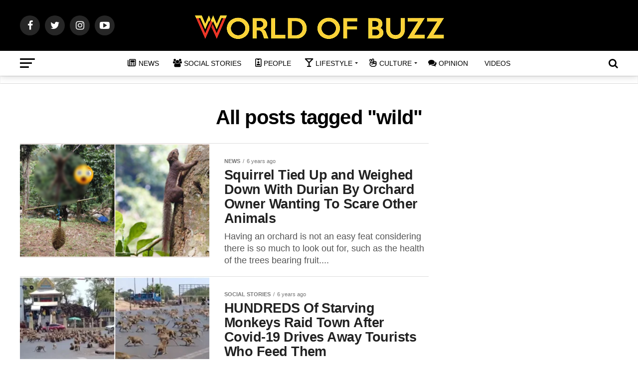

--- FILE ---
content_type: text/html; charset=UTF-8
request_url: https://worldofbuzz.com/tag/wild/page/5/
body_size: 41747
content:
<!DOCTYPE html>
<html lang="en-US" prefix="og: https://ogp.me/ns#">
<head>
<meta charset="UTF-8" >
<meta name="viewport" id="viewport" content="width=device-width, initial-scale=1.0, maximum-scale=1.0, minimum-scale=1.0, user-scalable=no" />

<link rel="pingback" href="https://worldofbuzz.com/xmlrpc.php" />
<meta property="og:description" content="Discover Great Stories Daily" />

<!-- Author Meta Tags by Molongui Authorship, visit: https://wordpress.org/plugins/molongui-authorship/ -->
<!-- /Molongui Authorship -->

	<script type="text/javascript">function theChampLoadEvent(e){var t=window.onload;if(typeof window.onload!="function"){window.onload=e}else{window.onload=function(){t();e()}}}</script>
		<script type="text/javascript">var theChampDefaultLang = 'en_US', theChampCloseIconPath = 'https://worldofbuzz.com/wp-content/plugins/super-socializer/images/close.png';</script>
		<script>var theChampSiteUrl = 'https://worldofbuzz.com', theChampVerified = 0, theChampEmailPopup = 0, heateorSsMoreSharePopupSearchText = 'Search';</script>
			<script> var theChampSharingAjaxUrl = 'https://worldofbuzz.com/wp-admin/admin-ajax.php', heateorSsFbMessengerAPI = 'https://www.facebook.com/dialog/send?app_id=595489497242932&display=popup&link=%encoded_post_url%&redirect_uri=%encoded_post_url%',heateorSsWhatsappShareAPI = 'web', heateorSsUrlCountFetched = [], heateorSsSharesText = 'Shares', heateorSsShareText = 'Share', theChampPluginIconPath = 'https://worldofbuzz.com/wp-content/plugins/super-socializer/images/logo.png', theChampSaveSharesLocally = 0, theChampHorizontalSharingCountEnable = 0, theChampVerticalSharingCountEnable = 0, theChampSharingOffset = -10, theChampCounterOffset = -10, theChampMobileStickySharingEnabled = 1, heateorSsCopyLinkMessage = "Link copied.";
		var heateorSsVerticalSharingShortUrl = "https://worldofbuzz.com/squirrel-tied-up-and-weighed-down-with-durian-by-orchard-owner-wanting-to-scare-other-animals/";		</script>
			<style type="text/css">
						.the_champ_button_instagram span.the_champ_svg,a.the_champ_instagram span.the_champ_svg{background:radial-gradient(circle at 30% 107%,#fdf497 0,#fdf497 5%,#fd5949 45%,#d6249f 60%,#285aeb 90%)}
					.the_champ_horizontal_sharing .the_champ_svg,.heateor_ss_standard_follow_icons_container .the_champ_svg{
					color: #fff;
				border-width: 0px;
		border-style: solid;
		border-color: transparent;
	}
		.the_champ_horizontal_sharing .theChampTCBackground{
		color:#666;
	}
		.the_champ_horizontal_sharing span.the_champ_svg:hover,.heateor_ss_standard_follow_icons_container span.the_champ_svg:hover{
				border-color: transparent;
	}
		.the_champ_vertical_sharing span.the_champ_svg,.heateor_ss_floating_follow_icons_container span.the_champ_svg{
					color: #fff;
				border-width: 0px;
		border-style: solid;
		border-color: transparent;
	}
		.the_champ_vertical_sharing .theChampTCBackground{
		color:#666;
	}
		.the_champ_vertical_sharing span.the_champ_svg:hover,.heateor_ss_floating_follow_icons_container span.the_champ_svg:hover{
						border-color: transparent;
		}
	@media screen and (max-width:783px){.the_champ_vertical_sharing{display:none!important}}div.heateor_ss_mobile_footer{display:none;}@media screen and (max-width:783px){div.the_champ_bottom_sharing div.the_champ_sharing_ul .theChampTCBackground{width:100%!important;background-color:white}div.the_champ_bottom_sharing{width:100%!important;left:0!important;}div.the_champ_bottom_sharing a{width:20% !important;margin:0!important;padding:0!important;}div.the_champ_bottom_sharing .the_champ_svg{width:100%!important;}div.the_champ_bottom_sharing div.theChampTotalShareCount{font-size:.7em!important;line-height:38.5px!important}div.the_champ_bottom_sharing div.theChampTotalShareText{font-size:.5em!important;line-height:0px!important}div.heateor_ss_mobile_footer{display:block;height:55px;}.the_champ_bottom_sharing{padding:0!important;display:block!important;width: auto!important;bottom:-2px!important;top: auto!important;}.the_champ_bottom_sharing .the_champ_square_count{line-height: inherit;}.the_champ_bottom_sharing .theChampSharingArrow{display:none;}.the_champ_bottom_sharing .theChampTCBackground{margin-right: 1.1em !important}}</style>
		<style>img:is([sizes="auto" i], [sizes^="auto," i]) { contain-intrinsic-size: 3000px 1500px }</style>
	
<!-- Search Engine Optimization by Rank Math PRO - https://rankmath.com/ -->
<title>wild Archives - WORLD OF BUZZ</title>
<meta name="robots" content="follow, index, max-snippet:-1, max-video-preview:-1, max-image-preview:large"/>
<link rel="canonical" href="https://worldofbuzz.com/tag/wild/page/5/" />
<link rel="prev" href="https://worldofbuzz.com/tag/wild/page/4/" />
<link rel="next" href="https://worldofbuzz.com/tag/wild/page/6/" />
<meta property="og:locale" content="en_US" />
<meta property="og:type" content="article" />
<meta property="og:title" content="wild Archives - WORLD OF BUZZ" />
<meta property="og:url" content="https://worldofbuzz.com/tag/wild/page/5/" />
<meta property="og:site_name" content="WORLD OF BUZZ" />
<meta property="article:publisher" content="https://www.facebook.com/worldofbuzz" />
<meta name="twitter:card" content="summary_large_image" />
<meta name="twitter:title" content="wild Archives - WORLD OF BUZZ" />
<meta name="twitter:site" content="@worldofbuzz" />
<meta name="twitter:label1" content="Posts" />
<meta name="twitter:data1" content="87" />
<script type="application/ld+json" class="rank-math-schema-pro">{"@context":"https://schema.org","@graph":[{"@type":"Organization","@id":"https://worldofbuzz.com/#organization","name":"INFLUASIA SDN. BHD.","url":"https://worldofbuzz.com","sameAs":["https://www.facebook.com/worldofbuzz","https://twitter.com/worldofbuzz"],"email":"hello@worldofbuzz.com","logo":{"@type":"ImageObject","@id":"https://worldofbuzz.com/#logo","url":"https://worldofbuzz.com/wp-content/uploads/2019/04/INFLUASIA-LOGO-Square.png","contentUrl":"https://worldofbuzz.com/wp-content/uploads/2019/04/INFLUASIA-LOGO-Square.png","caption":"INFLUASIA SDN. BHD.","inLanguage":"en-US","width":"1340","height":"1340"}},{"@type":"WebSite","@id":"https://worldofbuzz.com/#website","url":"https://worldofbuzz.com","name":"INFLUASIA SDN. BHD.","publisher":{"@id":"https://worldofbuzz.com/#organization"},"inLanguage":"en-US"},{"@type":"CollectionPage","@id":"https://worldofbuzz.com/tag/wild/page/5/#webpage","url":"https://worldofbuzz.com/tag/wild/page/5/","name":"wild Archives - WORLD OF BUZZ","isPartOf":{"@id":"https://worldofbuzz.com/#website"},"inLanguage":"en-US"}]}</script>
<!-- /Rank Math WordPress SEO plugin -->

<link rel='dns-prefetch' href='//worldofbuzz.com' />
<link rel='dns-prefetch' href='//maps.google.com' />
<link rel='dns-prefetch' href='//fonts.googleapis.com' />
<link rel="alternate" type="application/rss+xml" title="WORLD OF BUZZ &raquo; Feed" href="https://worldofbuzz.com/feed/" />
<link rel="alternate" type="application/rss+xml" title="WORLD OF BUZZ &raquo; Comments Feed" href="https://worldofbuzz.com/comments/feed/" />
<link rel="alternate" type="application/rss+xml" title="WORLD OF BUZZ &raquo; wild Tag Feed" href="https://worldofbuzz.com/tag/wild/feed/" />
		<!-- This site uses the Google Analytics by MonsterInsights plugin v9.11.1 - Using Analytics tracking - https://www.monsterinsights.com/ -->
							<script src="//www.googletagmanager.com/gtag/js?id=G-J79CGHJXY1"  data-cfasync="false" data-wpfc-render="false" type="text/javascript" async></script>
			<script data-cfasync="false" data-wpfc-render="false" type="text/javascript">
				var mi_version = '9.11.1';
				var mi_track_user = true;
				var mi_no_track_reason = '';
								var MonsterInsightsDefaultLocations = {"page_location":"https:\/\/worldofbuzz.com\/tag\/wild\/page\/5\/"};
								if ( typeof MonsterInsightsPrivacyGuardFilter === 'function' ) {
					var MonsterInsightsLocations = (typeof MonsterInsightsExcludeQuery === 'object') ? MonsterInsightsPrivacyGuardFilter( MonsterInsightsExcludeQuery ) : MonsterInsightsPrivacyGuardFilter( MonsterInsightsDefaultLocations );
				} else {
					var MonsterInsightsLocations = (typeof MonsterInsightsExcludeQuery === 'object') ? MonsterInsightsExcludeQuery : MonsterInsightsDefaultLocations;
				}

								var disableStrs = [
										'ga-disable-G-J79CGHJXY1',
									];

				/* Function to detect opted out users */
				function __gtagTrackerIsOptedOut() {
					for (var index = 0; index < disableStrs.length; index++) {
						if (document.cookie.indexOf(disableStrs[index] + '=true') > -1) {
							return true;
						}
					}

					return false;
				}

				/* Disable tracking if the opt-out cookie exists. */
				if (__gtagTrackerIsOptedOut()) {
					for (var index = 0; index < disableStrs.length; index++) {
						window[disableStrs[index]] = true;
					}
				}

				/* Opt-out function */
				function __gtagTrackerOptout() {
					for (var index = 0; index < disableStrs.length; index++) {
						document.cookie = disableStrs[index] + '=true; expires=Thu, 31 Dec 2099 23:59:59 UTC; path=/';
						window[disableStrs[index]] = true;
					}
				}

				if ('undefined' === typeof gaOptout) {
					function gaOptout() {
						__gtagTrackerOptout();
					}
				}
								window.dataLayer = window.dataLayer || [];

				window.MonsterInsightsDualTracker = {
					helpers: {},
					trackers: {},
				};
				if (mi_track_user) {
					function __gtagDataLayer() {
						dataLayer.push(arguments);
					}

					function __gtagTracker(type, name, parameters) {
						if (!parameters) {
							parameters = {};
						}

						if (parameters.send_to) {
							__gtagDataLayer.apply(null, arguments);
							return;
						}

						if (type === 'event') {
														parameters.send_to = monsterinsights_frontend.v4_id;
							var hookName = name;
							if (typeof parameters['event_category'] !== 'undefined') {
								hookName = parameters['event_category'] + ':' + name;
							}

							if (typeof MonsterInsightsDualTracker.trackers[hookName] !== 'undefined') {
								MonsterInsightsDualTracker.trackers[hookName](parameters);
							} else {
								__gtagDataLayer('event', name, parameters);
							}
							
						} else {
							__gtagDataLayer.apply(null, arguments);
						}
					}

					__gtagTracker('js', new Date());
					__gtagTracker('set', {
						'developer_id.dZGIzZG': true,
											});
					if ( MonsterInsightsLocations.page_location ) {
						__gtagTracker('set', MonsterInsightsLocations);
					}
										__gtagTracker('config', 'G-J79CGHJXY1', {"forceSSL":"true","link_attribution":"true"} );
										window.gtag = __gtagTracker;										(function () {
						/* https://developers.google.com/analytics/devguides/collection/analyticsjs/ */
						/* ga and __gaTracker compatibility shim. */
						var noopfn = function () {
							return null;
						};
						var newtracker = function () {
							return new Tracker();
						};
						var Tracker = function () {
							return null;
						};
						var p = Tracker.prototype;
						p.get = noopfn;
						p.set = noopfn;
						p.send = function () {
							var args = Array.prototype.slice.call(arguments);
							args.unshift('send');
							__gaTracker.apply(null, args);
						};
						var __gaTracker = function () {
							var len = arguments.length;
							if (len === 0) {
								return;
							}
							var f = arguments[len - 1];
							if (typeof f !== 'object' || f === null || typeof f.hitCallback !== 'function') {
								if ('send' === arguments[0]) {
									var hitConverted, hitObject = false, action;
									if ('event' === arguments[1]) {
										if ('undefined' !== typeof arguments[3]) {
											hitObject = {
												'eventAction': arguments[3],
												'eventCategory': arguments[2],
												'eventLabel': arguments[4],
												'value': arguments[5] ? arguments[5] : 1,
											}
										}
									}
									if ('pageview' === arguments[1]) {
										if ('undefined' !== typeof arguments[2]) {
											hitObject = {
												'eventAction': 'page_view',
												'page_path': arguments[2],
											}
										}
									}
									if (typeof arguments[2] === 'object') {
										hitObject = arguments[2];
									}
									if (typeof arguments[5] === 'object') {
										Object.assign(hitObject, arguments[5]);
									}
									if ('undefined' !== typeof arguments[1].hitType) {
										hitObject = arguments[1];
										if ('pageview' === hitObject.hitType) {
											hitObject.eventAction = 'page_view';
										}
									}
									if (hitObject) {
										action = 'timing' === arguments[1].hitType ? 'timing_complete' : hitObject.eventAction;
										hitConverted = mapArgs(hitObject);
										__gtagTracker('event', action, hitConverted);
									}
								}
								return;
							}

							function mapArgs(args) {
								var arg, hit = {};
								var gaMap = {
									'eventCategory': 'event_category',
									'eventAction': 'event_action',
									'eventLabel': 'event_label',
									'eventValue': 'event_value',
									'nonInteraction': 'non_interaction',
									'timingCategory': 'event_category',
									'timingVar': 'name',
									'timingValue': 'value',
									'timingLabel': 'event_label',
									'page': 'page_path',
									'location': 'page_location',
									'title': 'page_title',
									'referrer' : 'page_referrer',
								};
								for (arg in args) {
																		if (!(!args.hasOwnProperty(arg) || !gaMap.hasOwnProperty(arg))) {
										hit[gaMap[arg]] = args[arg];
									} else {
										hit[arg] = args[arg];
									}
								}
								return hit;
							}

							try {
								f.hitCallback();
							} catch (ex) {
							}
						};
						__gaTracker.create = newtracker;
						__gaTracker.getByName = newtracker;
						__gaTracker.getAll = function () {
							return [];
						};
						__gaTracker.remove = noopfn;
						__gaTracker.loaded = true;
						window['__gaTracker'] = __gaTracker;
					})();
									} else {
										console.log("");
					(function () {
						function __gtagTracker() {
							return null;
						}

						window['__gtagTracker'] = __gtagTracker;
						window['gtag'] = __gtagTracker;
					})();
									}
			</script>
							<!-- / Google Analytics by MonsterInsights -->
		<script type="text/javascript">
/* <![CDATA[ */
window._wpemojiSettings = {"baseUrl":"https:\/\/s.w.org\/images\/core\/emoji\/16.0.1\/72x72\/","ext":".png","svgUrl":"https:\/\/s.w.org\/images\/core\/emoji\/16.0.1\/svg\/","svgExt":".svg","source":{"wpemoji":"https:\/\/worldofbuzz.com\/wp-includes\/js\/wp-emoji.js","twemoji":"https:\/\/worldofbuzz.com\/wp-includes\/js\/twemoji.js"}};
/**
 * @output wp-includes/js/wp-emoji-loader.js
 */

/**
 * Emoji Settings as exported in PHP via _print_emoji_detection_script().
 * @typedef WPEmojiSettings
 * @type {object}
 * @property {?object} source
 * @property {?string} source.concatemoji
 * @property {?string} source.twemoji
 * @property {?string} source.wpemoji
 * @property {?boolean} DOMReady
 * @property {?Function} readyCallback
 */

/**
 * Support tests.
 * @typedef SupportTests
 * @type {object}
 * @property {?boolean} flag
 * @property {?boolean} emoji
 */

/**
 * IIFE to detect emoji support and load Twemoji if needed.
 *
 * @param {Window} window
 * @param {Document} document
 * @param {WPEmojiSettings} settings
 */
( function wpEmojiLoader( window, document, settings ) {
	if ( typeof Promise === 'undefined' ) {
		return;
	}

	var sessionStorageKey = 'wpEmojiSettingsSupports';
	var tests = [ 'flag', 'emoji' ];

	/**
	 * Checks whether the browser supports offloading to a Worker.
	 *
	 * @since 6.3.0
	 *
	 * @private
	 *
	 * @returns {boolean}
	 */
	function supportsWorkerOffloading() {
		return (
			typeof Worker !== 'undefined' &&
			typeof OffscreenCanvas !== 'undefined' &&
			typeof URL !== 'undefined' &&
			URL.createObjectURL &&
			typeof Blob !== 'undefined'
		);
	}

	/**
	 * @typedef SessionSupportTests
	 * @type {object}
	 * @property {number} timestamp
	 * @property {SupportTests} supportTests
	 */

	/**
	 * Get support tests from session.
	 *
	 * @since 6.3.0
	 *
	 * @private
	 *
	 * @returns {?SupportTests} Support tests, or null if not set or older than 1 week.
	 */
	function getSessionSupportTests() {
		try {
			/** @type {SessionSupportTests} */
			var item = JSON.parse(
				sessionStorage.getItem( sessionStorageKey )
			);
			if (
				typeof item === 'object' &&
				typeof item.timestamp === 'number' &&
				new Date().valueOf() < item.timestamp + 604800 && // Note: Number is a week in seconds.
				typeof item.supportTests === 'object'
			) {
				return item.supportTests;
			}
		} catch ( e ) {}
		return null;
	}

	/**
	 * Persist the supports in session storage.
	 *
	 * @since 6.3.0
	 *
	 * @private
	 *
	 * @param {SupportTests} supportTests Support tests.
	 */
	function setSessionSupportTests( supportTests ) {
		try {
			/** @type {SessionSupportTests} */
			var item = {
				supportTests: supportTests,
				timestamp: new Date().valueOf()
			};

			sessionStorage.setItem(
				sessionStorageKey,
				JSON.stringify( item )
			);
		} catch ( e ) {}
	}

	/**
	 * Checks if two sets of Emoji characters render the same visually.
	 *
	 * This is used to determine if the browser is rendering an emoji with multiple data points
	 * correctly. set1 is the emoji in the correct form, using a zero-width joiner. set2 is the emoji
	 * in the incorrect form, using a zero-width space. If the two sets render the same, then the browser
	 * does not support the emoji correctly.
	 *
	 * This function may be serialized to run in a Worker. Therefore, it cannot refer to variables from the containing
	 * scope. Everything must be passed by parameters.
	 *
	 * @since 4.9.0
	 *
	 * @private
	 *
	 * @param {CanvasRenderingContext2D} context 2D Context.
	 * @param {string} set1 Set of Emoji to test.
	 * @param {string} set2 Set of Emoji to test.
	 *
	 * @return {boolean} True if the two sets render the same.
	 */
	function emojiSetsRenderIdentically( context, set1, set2 ) {
		// Cleanup from previous test.
		context.clearRect( 0, 0, context.canvas.width, context.canvas.height );
		context.fillText( set1, 0, 0 );
		var rendered1 = new Uint32Array(
			context.getImageData(
				0,
				0,
				context.canvas.width,
				context.canvas.height
			).data
		);

		// Cleanup from previous test.
		context.clearRect( 0, 0, context.canvas.width, context.canvas.height );
		context.fillText( set2, 0, 0 );
		var rendered2 = new Uint32Array(
			context.getImageData(
				0,
				0,
				context.canvas.width,
				context.canvas.height
			).data
		);

		return rendered1.every( function ( rendered2Data, index ) {
			return rendered2Data === rendered2[ index ];
		} );
	}

	/**
	 * Checks if the center point of a single emoji is empty.
	 *
	 * This is used to determine if the browser is rendering an emoji with a single data point
	 * correctly. The center point of an incorrectly rendered emoji will be empty. A correctly
	 * rendered emoji will have a non-zero value at the center point.
	 *
	 * This function may be serialized to run in a Worker. Therefore, it cannot refer to variables from the containing
	 * scope. Everything must be passed by parameters.
	 *
	 * @since 6.8.2
	 *
	 * @private
	 *
	 * @param {CanvasRenderingContext2D} context 2D Context.
	 * @param {string} emoji Emoji to test.
	 *
	 * @return {boolean} True if the center point is empty.
	 */
	function emojiRendersEmptyCenterPoint( context, emoji ) {
		// Cleanup from previous test.
		context.clearRect( 0, 0, context.canvas.width, context.canvas.height );
		context.fillText( emoji, 0, 0 );

		// Test if the center point (16, 16) is empty (0,0,0,0).
		var centerPoint = context.getImageData(16, 16, 1, 1);
		for ( var i = 0; i < centerPoint.data.length; i++ ) {
			if ( centerPoint.data[ i ] !== 0 ) {
				// Stop checking the moment it's known not to be empty.
				return false;
			}
		}

		return true;
	}

	/**
	 * Determines if the browser properly renders Emoji that Twemoji can supplement.
	 *
	 * This function may be serialized to run in a Worker. Therefore, it cannot refer to variables from the containing
	 * scope. Everything must be passed by parameters.
	 *
	 * @since 4.2.0
	 *
	 * @private
	 *
	 * @param {CanvasRenderingContext2D} context 2D Context.
	 * @param {string} type Whether to test for support of "flag" or "emoji".
	 * @param {Function} emojiSetsRenderIdentically Reference to emojiSetsRenderIdentically function, needed due to minification.
	 * @param {Function} emojiRendersEmptyCenterPoint Reference to emojiRendersEmptyCenterPoint function, needed due to minification.
	 *
	 * @return {boolean} True if the browser can render emoji, false if it cannot.
	 */
	function browserSupportsEmoji( context, type, emojiSetsRenderIdentically, emojiRendersEmptyCenterPoint ) {
		var isIdentical;

		switch ( type ) {
			case 'flag':
				/*
				 * Test for Transgender flag compatibility. Added in Unicode 13.
				 *
				 * To test for support, we try to render it, and compare the rendering to how it would look if
				 * the browser doesn't render it correctly (white flag emoji + transgender symbol).
				 */
				isIdentical = emojiSetsRenderIdentically(
					context,
					'\uD83C\uDFF3\uFE0F\u200D\u26A7\uFE0F', // as a zero-width joiner sequence
					'\uD83C\uDFF3\uFE0F\u200B\u26A7\uFE0F' // separated by a zero-width space
				);

				if ( isIdentical ) {
					return false;
				}

				/*
				 * Test for Sark flag compatibility. This is the least supported of the letter locale flags,
				 * so gives us an easy test for full support.
				 *
				 * To test for support, we try to render it, and compare the rendering to how it would look if
				 * the browser doesn't render it correctly ([C] + [Q]).
				 */
				isIdentical = emojiSetsRenderIdentically(
					context,
					'\uD83C\uDDE8\uD83C\uDDF6', // as the sequence of two code points
					'\uD83C\uDDE8\u200B\uD83C\uDDF6' // as the two code points separated by a zero-width space
				);

				if ( isIdentical ) {
					return false;
				}

				/*
				 * Test for English flag compatibility. England is a country in the United Kingdom, it
				 * does not have a two letter locale code but rather a five letter sub-division code.
				 *
				 * To test for support, we try to render it, and compare the rendering to how it would look if
				 * the browser doesn't render it correctly (black flag emoji + [G] + [B] + [E] + [N] + [G]).
				 */
				isIdentical = emojiSetsRenderIdentically(
					context,
					// as the flag sequence
					'\uD83C\uDFF4\uDB40\uDC67\uDB40\uDC62\uDB40\uDC65\uDB40\uDC6E\uDB40\uDC67\uDB40\uDC7F',
					// with each code point separated by a zero-width space
					'\uD83C\uDFF4\u200B\uDB40\uDC67\u200B\uDB40\uDC62\u200B\uDB40\uDC65\u200B\uDB40\uDC6E\u200B\uDB40\uDC67\u200B\uDB40\uDC7F'
				);

				return ! isIdentical;
			case 'emoji':
				/*
				 * Does Emoji 16.0 cause the browser to go splat?
				 *
				 * To test for Emoji 16.0 support, try to render a new emoji: Splatter.
				 *
				 * The splatter emoji is a single code point emoji. Testing for browser support
				 * required testing the center point of the emoji to see if it is empty.
				 *
				 * 0xD83E 0xDEDF (\uD83E\uDEDF) == 🫟 Splatter.
				 *
				 * When updating this test, please ensure that the emoji is either a single code point
				 * or switch to using the emojiSetsRenderIdentically function and testing with a zero-width
				 * joiner vs a zero-width space.
				 */
				var notSupported = emojiRendersEmptyCenterPoint( context, '\uD83E\uDEDF' );
				return ! notSupported;
		}

		return false;
	}

	/**
	 * Checks emoji support tests.
	 *
	 * This function may be serialized to run in a Worker. Therefore, it cannot refer to variables from the containing
	 * scope. Everything must be passed by parameters.
	 *
	 * @since 6.3.0
	 *
	 * @private
	 *
	 * @param {string[]} tests Tests.
	 * @param {Function} browserSupportsEmoji Reference to browserSupportsEmoji function, needed due to minification.
	 * @param {Function} emojiSetsRenderIdentically Reference to emojiSetsRenderIdentically function, needed due to minification.
	 * @param {Function} emojiRendersEmptyCenterPoint Reference to emojiRendersEmptyCenterPoint function, needed due to minification.
	 *
	 * @return {SupportTests} Support tests.
	 */
	function testEmojiSupports( tests, browserSupportsEmoji, emojiSetsRenderIdentically, emojiRendersEmptyCenterPoint ) {
		var canvas;
		if (
			typeof WorkerGlobalScope !== 'undefined' &&
			self instanceof WorkerGlobalScope
		) {
			canvas = new OffscreenCanvas( 300, 150 ); // Dimensions are default for HTMLCanvasElement.
		} else {
			canvas = document.createElement( 'canvas' );
		}

		var context = canvas.getContext( '2d', { willReadFrequently: true } );

		/*
		 * Chrome on OS X added native emoji rendering in M41. Unfortunately,
		 * it doesn't work when the font is bolder than 500 weight. So, we
		 * check for bold rendering support to avoid invisible emoji in Chrome.
		 */
		context.textBaseline = 'top';
		context.font = '600 32px Arial';

		var supports = {};
		tests.forEach( function ( test ) {
			supports[ test ] = browserSupportsEmoji( context, test, emojiSetsRenderIdentically, emojiRendersEmptyCenterPoint );
		} );
		return supports;
	}

	/**
	 * Adds a script to the head of the document.
	 *
	 * @ignore
	 *
	 * @since 4.2.0
	 *
	 * @param {string} src The url where the script is located.
	 *
	 * @return {void}
	 */
	function addScript( src ) {
		var script = document.createElement( 'script' );
		script.src = src;
		script.defer = true;
		document.head.appendChild( script );
	}

	settings.supports = {
		everything: true,
		everythingExceptFlag: true
	};

	// Create a promise for DOMContentLoaded since the worker logic may finish after the event has fired.
	var domReadyPromise = new Promise( function ( resolve ) {
		document.addEventListener( 'DOMContentLoaded', resolve, {
			once: true
		} );
	} );

	// Obtain the emoji support from the browser, asynchronously when possible.
	new Promise( function ( resolve ) {
		var supportTests = getSessionSupportTests();
		if ( supportTests ) {
			resolve( supportTests );
			return;
		}

		if ( supportsWorkerOffloading() ) {
			try {
				// Note that the functions are being passed as arguments due to minification.
				var workerScript =
					'postMessage(' +
					testEmojiSupports.toString() +
					'(' +
					[
						JSON.stringify( tests ),
						browserSupportsEmoji.toString(),
						emojiSetsRenderIdentically.toString(),
						emojiRendersEmptyCenterPoint.toString()
					].join( ',' ) +
					'));';
				var blob = new Blob( [ workerScript ], {
					type: 'text/javascript'
				} );
				var worker = new Worker( URL.createObjectURL( blob ), { name: 'wpTestEmojiSupports' } );
				worker.onmessage = function ( event ) {
					supportTests = event.data;
					setSessionSupportTests( supportTests );
					worker.terminate();
					resolve( supportTests );
				};
				return;
			} catch ( e ) {}
		}

		supportTests = testEmojiSupports( tests, browserSupportsEmoji, emojiSetsRenderIdentically, emojiRendersEmptyCenterPoint );
		setSessionSupportTests( supportTests );
		resolve( supportTests );
	} )
		// Once the browser emoji support has been obtained from the session, finalize the settings.
		.then( function ( supportTests ) {
			/*
			 * Tests the browser support for flag emojis and other emojis, and adjusts the
			 * support settings accordingly.
			 */
			for ( var test in supportTests ) {
				settings.supports[ test ] = supportTests[ test ];

				settings.supports.everything =
					settings.supports.everything && settings.supports[ test ];

				if ( 'flag' !== test ) {
					settings.supports.everythingExceptFlag =
						settings.supports.everythingExceptFlag &&
						settings.supports[ test ];
				}
			}

			settings.supports.everythingExceptFlag =
				settings.supports.everythingExceptFlag &&
				! settings.supports.flag;

			// Sets DOMReady to false and assigns a ready function to settings.
			settings.DOMReady = false;
			settings.readyCallback = function () {
				settings.DOMReady = true;
			};
		} )
		.then( function () {
			return domReadyPromise;
		} )
		.then( function () {
			// When the browser can not render everything we need to load a polyfill.
			if ( ! settings.supports.everything ) {
				settings.readyCallback();

				var src = settings.source || {};

				if ( src.concatemoji ) {
					addScript( src.concatemoji );
				} else if ( src.wpemoji && src.twemoji ) {
					addScript( src.twemoji );
					addScript( src.wpemoji );
				}
			}
		} );
} )( window, document, window._wpemojiSettings );

/* ]]> */
</script>
<!-- worldofbuzz.com is managing ads with Advanced Ads 2.0.16 – https://wpadvancedads.com/ --><script id="world-ready">
			/**
 * Wait for the page to be ready before firing JS.
 *
 * @param {function} callback - A callable function to be executed.
 * @param {string} [requestedState=complete] - document.readyState to wait for. Defaults to 'complete', can be 'interactive'.
 */
window.advanced_ads_ready = function ( callback, requestedState ) {
	requestedState = requestedState || 'complete';
	var checkState = function ( state ) {
		return requestedState === 'interactive' ? state !== 'loading' : state === 'complete';
	};

	// If we have reached the correct state, fire the callback.
	if ( checkState( document.readyState ) ) {
		callback();
		return;
	}
	// We are not yet in the correct state, attach an event handler, only fire once if the requested state is 'interactive'.
	document.addEventListener( 'readystatechange', function ( event ) {
		if ( checkState( event.target.readyState ) ) {
			callback();
		}
	}, {once: requestedState === 'interactive'} );
};

window.advanced_ads_ready_queue = window.advanced_ads_ready_queue || [];
		</script>
		<link rel='stylesheet' id='elusive-css' href='https://worldofbuzz.com/wp-content/plugins/menu-icons/vendor/codeinwp/icon-picker/css/types/elusive.css' type='text/css' media='all' />
<link rel='stylesheet' id='menu-icon-font-awesome-css' href='https://worldofbuzz.com/wp-content/plugins/menu-icons/css/fontawesome/css/all.min.css' type='text/css' media='all' />
<link rel='stylesheet' id='foundation-icons-css' href='https://worldofbuzz.com/wp-content/plugins/menu-icons/vendor/codeinwp/icon-picker/css/types/foundation-icons.css' type='text/css' media='all' />
<link rel='stylesheet' id='genericons-css' href='https://worldofbuzz.com/wp-content/plugins/menu-icons/vendor/codeinwp/icon-picker/css/types/genericons.css' type='text/css' media='all' />
<link rel='stylesheet' id='menu-icons-extra-css' href='https://worldofbuzz.com/wp-content/plugins/menu-icons/css/extra.css' type='text/css' media='all' />
<link rel='stylesheet' id='fluentform-elementor-widget-css' href='https://worldofbuzz.com/wp-content/plugins/fluentform/assets/css/fluent-forms-elementor-widget.css' type='text/css' media='all' />
<style id='wp-emoji-styles-inline-css' type='text/css'>

	img.wp-smiley, img.emoji {
		display: inline !important;
		border: none !important;
		box-shadow: none !important;
		height: 1em !important;
		width: 1em !important;
		margin: 0 0.07em !important;
		vertical-align: -0.1em !important;
		background: none !important;
		padding: 0 !important;
	}
</style>
<link rel='stylesheet' id='wp-block-library-css' href='https://worldofbuzz.com/wp-includes/css/dist/block-library/style.css' type='text/css' media='all' />
<style id='classic-theme-styles-inline-css' type='text/css'>
/**
 * These rules are needed for backwards compatibility.
 * They should match the button element rules in the base theme.json file.
 */
.wp-block-button__link {
	color: #ffffff;
	background-color: #32373c;
	border-radius: 9999px; /* 100% causes an oval, but any explicit but really high value retains the pill shape. */

	/* This needs a low specificity so it won't override the rules from the button element if defined in theme.json. */
	box-shadow: none;
	text-decoration: none;

	/* The extra 2px are added to size solids the same as the outline versions.*/
	padding: calc(0.667em + 2px) calc(1.333em + 2px);

	font-size: 1.125em;
}

.wp-block-file__button {
	background: #32373c;
	color: #ffffff;
	text-decoration: none;
}

</style>
<link rel='stylesheet' id='mpp_gutenberg-css' href='https://worldofbuzz.com/wp-content/plugins/metronet-profile-picture/dist/blocks.style.build.css' type='text/css' media='all' />
<style id='global-styles-inline-css' type='text/css'>
:root{--wp--preset--aspect-ratio--square: 1;--wp--preset--aspect-ratio--4-3: 4/3;--wp--preset--aspect-ratio--3-4: 3/4;--wp--preset--aspect-ratio--3-2: 3/2;--wp--preset--aspect-ratio--2-3: 2/3;--wp--preset--aspect-ratio--16-9: 16/9;--wp--preset--aspect-ratio--9-16: 9/16;--wp--preset--color--black: #000000;--wp--preset--color--cyan-bluish-gray: #abb8c3;--wp--preset--color--white: #ffffff;--wp--preset--color--pale-pink: #f78da7;--wp--preset--color--vivid-red: #cf2e2e;--wp--preset--color--luminous-vivid-orange: #ff6900;--wp--preset--color--luminous-vivid-amber: #fcb900;--wp--preset--color--light-green-cyan: #7bdcb5;--wp--preset--color--vivid-green-cyan: #00d084;--wp--preset--color--pale-cyan-blue: #8ed1fc;--wp--preset--color--vivid-cyan-blue: #0693e3;--wp--preset--color--vivid-purple: #9b51e0;--wp--preset--color--: #444;--wp--preset--gradient--vivid-cyan-blue-to-vivid-purple: linear-gradient(135deg,rgba(6,147,227,1) 0%,rgb(155,81,224) 100%);--wp--preset--gradient--light-green-cyan-to-vivid-green-cyan: linear-gradient(135deg,rgb(122,220,180) 0%,rgb(0,208,130) 100%);--wp--preset--gradient--luminous-vivid-amber-to-luminous-vivid-orange: linear-gradient(135deg,rgba(252,185,0,1) 0%,rgba(255,105,0,1) 100%);--wp--preset--gradient--luminous-vivid-orange-to-vivid-red: linear-gradient(135deg,rgba(255,105,0,1) 0%,rgb(207,46,46) 100%);--wp--preset--gradient--very-light-gray-to-cyan-bluish-gray: linear-gradient(135deg,rgb(238,238,238) 0%,rgb(169,184,195) 100%);--wp--preset--gradient--cool-to-warm-spectrum: linear-gradient(135deg,rgb(74,234,220) 0%,rgb(151,120,209) 20%,rgb(207,42,186) 40%,rgb(238,44,130) 60%,rgb(251,105,98) 80%,rgb(254,248,76) 100%);--wp--preset--gradient--blush-light-purple: linear-gradient(135deg,rgb(255,206,236) 0%,rgb(152,150,240) 100%);--wp--preset--gradient--blush-bordeaux: linear-gradient(135deg,rgb(254,205,165) 0%,rgb(254,45,45) 50%,rgb(107,0,62) 100%);--wp--preset--gradient--luminous-dusk: linear-gradient(135deg,rgb(255,203,112) 0%,rgb(199,81,192) 50%,rgb(65,88,208) 100%);--wp--preset--gradient--pale-ocean: linear-gradient(135deg,rgb(255,245,203) 0%,rgb(182,227,212) 50%,rgb(51,167,181) 100%);--wp--preset--gradient--electric-grass: linear-gradient(135deg,rgb(202,248,128) 0%,rgb(113,206,126) 100%);--wp--preset--gradient--midnight: linear-gradient(135deg,rgb(2,3,129) 0%,rgb(40,116,252) 100%);--wp--preset--font-size--small: 13px;--wp--preset--font-size--medium: 20px;--wp--preset--font-size--large: 36px;--wp--preset--font-size--x-large: 42px;--wp--preset--spacing--20: 0.44rem;--wp--preset--spacing--30: 0.67rem;--wp--preset--spacing--40: 1rem;--wp--preset--spacing--50: 1.5rem;--wp--preset--spacing--60: 2.25rem;--wp--preset--spacing--70: 3.38rem;--wp--preset--spacing--80: 5.06rem;--wp--preset--shadow--natural: 6px 6px 9px rgba(0, 0, 0, 0.2);--wp--preset--shadow--deep: 12px 12px 50px rgba(0, 0, 0, 0.4);--wp--preset--shadow--sharp: 6px 6px 0px rgba(0, 0, 0, 0.2);--wp--preset--shadow--outlined: 6px 6px 0px -3px rgba(255, 255, 255, 1), 6px 6px rgba(0, 0, 0, 1);--wp--preset--shadow--crisp: 6px 6px 0px rgba(0, 0, 0, 1);}:where(.is-layout-flex){gap: 0.5em;}:where(.is-layout-grid){gap: 0.5em;}body .is-layout-flex{display: flex;}.is-layout-flex{flex-wrap: wrap;align-items: center;}.is-layout-flex > :is(*, div){margin: 0;}body .is-layout-grid{display: grid;}.is-layout-grid > :is(*, div){margin: 0;}:where(.wp-block-columns.is-layout-flex){gap: 2em;}:where(.wp-block-columns.is-layout-grid){gap: 2em;}:where(.wp-block-post-template.is-layout-flex){gap: 1.25em;}:where(.wp-block-post-template.is-layout-grid){gap: 1.25em;}.has-black-color{color: var(--wp--preset--color--black) !important;}.has-cyan-bluish-gray-color{color: var(--wp--preset--color--cyan-bluish-gray) !important;}.has-white-color{color: var(--wp--preset--color--white) !important;}.has-pale-pink-color{color: var(--wp--preset--color--pale-pink) !important;}.has-vivid-red-color{color: var(--wp--preset--color--vivid-red) !important;}.has-luminous-vivid-orange-color{color: var(--wp--preset--color--luminous-vivid-orange) !important;}.has-luminous-vivid-amber-color{color: var(--wp--preset--color--luminous-vivid-amber) !important;}.has-light-green-cyan-color{color: var(--wp--preset--color--light-green-cyan) !important;}.has-vivid-green-cyan-color{color: var(--wp--preset--color--vivid-green-cyan) !important;}.has-pale-cyan-blue-color{color: var(--wp--preset--color--pale-cyan-blue) !important;}.has-vivid-cyan-blue-color{color: var(--wp--preset--color--vivid-cyan-blue) !important;}.has-vivid-purple-color{color: var(--wp--preset--color--vivid-purple) !important;}.has-black-background-color{background-color: var(--wp--preset--color--black) !important;}.has-cyan-bluish-gray-background-color{background-color: var(--wp--preset--color--cyan-bluish-gray) !important;}.has-white-background-color{background-color: var(--wp--preset--color--white) !important;}.has-pale-pink-background-color{background-color: var(--wp--preset--color--pale-pink) !important;}.has-vivid-red-background-color{background-color: var(--wp--preset--color--vivid-red) !important;}.has-luminous-vivid-orange-background-color{background-color: var(--wp--preset--color--luminous-vivid-orange) !important;}.has-luminous-vivid-amber-background-color{background-color: var(--wp--preset--color--luminous-vivid-amber) !important;}.has-light-green-cyan-background-color{background-color: var(--wp--preset--color--light-green-cyan) !important;}.has-vivid-green-cyan-background-color{background-color: var(--wp--preset--color--vivid-green-cyan) !important;}.has-pale-cyan-blue-background-color{background-color: var(--wp--preset--color--pale-cyan-blue) !important;}.has-vivid-cyan-blue-background-color{background-color: var(--wp--preset--color--vivid-cyan-blue) !important;}.has-vivid-purple-background-color{background-color: var(--wp--preset--color--vivid-purple) !important;}.has-black-border-color{border-color: var(--wp--preset--color--black) !important;}.has-cyan-bluish-gray-border-color{border-color: var(--wp--preset--color--cyan-bluish-gray) !important;}.has-white-border-color{border-color: var(--wp--preset--color--white) !important;}.has-pale-pink-border-color{border-color: var(--wp--preset--color--pale-pink) !important;}.has-vivid-red-border-color{border-color: var(--wp--preset--color--vivid-red) !important;}.has-luminous-vivid-orange-border-color{border-color: var(--wp--preset--color--luminous-vivid-orange) !important;}.has-luminous-vivid-amber-border-color{border-color: var(--wp--preset--color--luminous-vivid-amber) !important;}.has-light-green-cyan-border-color{border-color: var(--wp--preset--color--light-green-cyan) !important;}.has-vivid-green-cyan-border-color{border-color: var(--wp--preset--color--vivid-green-cyan) !important;}.has-pale-cyan-blue-border-color{border-color: var(--wp--preset--color--pale-cyan-blue) !important;}.has-vivid-cyan-blue-border-color{border-color: var(--wp--preset--color--vivid-cyan-blue) !important;}.has-vivid-purple-border-color{border-color: var(--wp--preset--color--vivid-purple) !important;}.has-vivid-cyan-blue-to-vivid-purple-gradient-background{background: var(--wp--preset--gradient--vivid-cyan-blue-to-vivid-purple) !important;}.has-light-green-cyan-to-vivid-green-cyan-gradient-background{background: var(--wp--preset--gradient--light-green-cyan-to-vivid-green-cyan) !important;}.has-luminous-vivid-amber-to-luminous-vivid-orange-gradient-background{background: var(--wp--preset--gradient--luminous-vivid-amber-to-luminous-vivid-orange) !important;}.has-luminous-vivid-orange-to-vivid-red-gradient-background{background: var(--wp--preset--gradient--luminous-vivid-orange-to-vivid-red) !important;}.has-very-light-gray-to-cyan-bluish-gray-gradient-background{background: var(--wp--preset--gradient--very-light-gray-to-cyan-bluish-gray) !important;}.has-cool-to-warm-spectrum-gradient-background{background: var(--wp--preset--gradient--cool-to-warm-spectrum) !important;}.has-blush-light-purple-gradient-background{background: var(--wp--preset--gradient--blush-light-purple) !important;}.has-blush-bordeaux-gradient-background{background: var(--wp--preset--gradient--blush-bordeaux) !important;}.has-luminous-dusk-gradient-background{background: var(--wp--preset--gradient--luminous-dusk) !important;}.has-pale-ocean-gradient-background{background: var(--wp--preset--gradient--pale-ocean) !important;}.has-electric-grass-gradient-background{background: var(--wp--preset--gradient--electric-grass) !important;}.has-midnight-gradient-background{background: var(--wp--preset--gradient--midnight) !important;}.has-small-font-size{font-size: var(--wp--preset--font-size--small) !important;}.has-medium-font-size{font-size: var(--wp--preset--font-size--medium) !important;}.has-large-font-size{font-size: var(--wp--preset--font-size--large) !important;}.has-x-large-font-size{font-size: var(--wp--preset--font-size--x-large) !important;}
:where(.wp-block-post-template.is-layout-flex){gap: 1.25em;}:where(.wp-block-post-template.is-layout-grid){gap: 1.25em;}
:where(.wp-block-columns.is-layout-flex){gap: 2em;}:where(.wp-block-columns.is-layout-grid){gap: 2em;}
:root :where(.wp-block-pullquote){font-size: 1.5em;line-height: 1.6;}
</style>
<link rel='stylesheet' id='gn-frontend-gnfollow-style-css' href='https://worldofbuzz.com/wp-content/plugins/gn-publisher/assets/css/gn-frontend-gnfollow.css' type='text/css' media='all' />
<link rel='stylesheet' id='mashsb-styles-css' href='https://worldofbuzz.com/wp-content/plugins/mashsharer/assets/css/mashsb.min.css' type='text/css' media='all' />
<style id='mashsb-styles-inline-css' type='text/css'>
.mashsb-count {color:#cccccc;}@media only screen and (min-width:568px){.mashsb-buttons a {min-width: 177px;}}.mashicon-facebook {
    background: #3b55ce;
}

.mashicon-twitter {
    background: #00a9fe;
}

#mashbar-header .mashbar-inner {
    padding-top: 5px;
    max-width: 1280px !important;
}

.mashicon-share:before, [class*=" mashicon-"] .icon:before, [class^=mashicon-] .icon:before {
    margin-right: .9em;
    float: none;
}

.mash-large {
    padding-right: 15px;
}

#mashbar-header .mashsb-sharetext {
    font-size: 9px;
}

.mashvipotitle {
    font-family: 'Helvetica Neue', sans-serif;
    font-weight: 700;
    color: #ffffff;
    font-size: 1.375em;
    margin-bottom: 12px;
    margin-top: 5px;
}

#mashfs-total-shares {
    font-size: 14px;
}

.icon {
    width: auto;
}

div.mashvipolike_inner, div.mashviposhare_inner {
    padding: 7px;
    border: 3px solid #fdd238;
    background-color: #000000;
}

.mashvipolike, .mashviposhare {
    position: fixed;
    font-family: arial;
    border-radius: 0;
    color: #333;
    display: none;
    font-size: 14px;
    left: 50%;
    top: 15%;
    border: 10px solid #000000;
    -moz-box-shadow: 0 0 40px rgba(0,0,0,.08);
    -webkit-box-shadow: 0 0 40px rgba(0,0,0,.08);
    z-index: 999999;
}

.mashvipoclose, .mashvipoclose a {
    bottom: 0;
    color: rgb(195, 195, 195);
    cursor: pointer;
    font-size: 12px;
    text-align: center;
    margin-top: 15px;
}

.mashfs-buttons {
    width: 55px;
}

#mashfs-main>span>a.mashfs-popup-share>.icon {
    width: auto;
}

#mashbar-header .mashbar-logo {
    padding-right: 40px;
}

#mashbar-header {
    height: 46px;
}

#mashbar-header .mashsb-buttons a {
    padding: 8px;
    height: 20px;
    margin-top: -2px;
    margin-left: 5px;
    width: 100% !important;
    max-width: 32%;
    text-align: center;
    border-radius: 2px;
}

@media only screen and (max-device-width: 550px) {
#mashbar-header .mashsb-buttons a {
    padding: 8px;
    height: 20px;
    margin-top: -2px;
    margin-left: 1px;
    width: 20% !important;
    max-width: 50px;
    text-align: center;
    border-radius: 2px;
}


.mashsb-container {
    padding-bottom: 0px;
}

.mashsb-box {
    margin-bottom: -15px;
}

</style>
<link rel='stylesheet' id='ce_responsive-css' href='https://worldofbuzz.com/wp-content/plugins/simple-embed-code/css/video-container.min.css' type='text/css' media='all' />
<link rel='stylesheet' id='widgetopts-styles-css' href='https://worldofbuzz.com/wp-content/plugins/widget-options/assets/css/widget-options.css' type='text/css' media='all' />
<link rel='stylesheet' id='wpgmp-frontend-css' href='https://worldofbuzz.com/wp-content/plugins/wp-google-map-plugin/assets/css/wpgmp_all_frontend.css' type='text/css' media='all' />
<link rel='stylesheet' id='mvp-custom-style-css' href='https://worldofbuzz.com/wp-content/themes/zox-news/style.css' type='text/css' media='all' />
<style id='mvp-custom-style-inline-css' type='text/css'>


#mvp-wallpaper {
	background: url() no-repeat 50% 0;
	}

#mvp-foot-copy a {
	color: #ff2655;
	}

#mvp-content-main p a,
.mvp-post-add-main p a {
	box-shadow: inset 0 -4px 0 #ff2655;
	}

#mvp-content-main p a:hover,
.mvp-post-add-main p a:hover {
	background: #ff2655;
	}

a,
a:visited,
.post-info-name a,
.woocommerce .woocommerce-breadcrumb a {
	color: #ff005b;
	}

#mvp-side-wrap a:hover {
	color: #ff005b;
	}

.mvp-fly-top:hover,
.mvp-vid-box-wrap,
ul.mvp-soc-mob-list li.mvp-soc-mob-com {
	background: #FED138;
	}

nav.mvp-fly-nav-menu ul li.menu-item-has-children:after,
.mvp-feat1-left-wrap span.mvp-cd-cat,
.mvp-widget-feat1-top-story span.mvp-cd-cat,
.mvp-widget-feat2-left-cont span.mvp-cd-cat,
.mvp-widget-dark-feat span.mvp-cd-cat,
.mvp-widget-dark-sub span.mvp-cd-cat,
.mvp-vid-wide-text span.mvp-cd-cat,
.mvp-feat2-top-text span.mvp-cd-cat,
.mvp-feat3-main-story span.mvp-cd-cat,
.mvp-feat3-sub-text span.mvp-cd-cat,
.mvp-feat4-main-text span.mvp-cd-cat,
.woocommerce-message:before,
.woocommerce-info:before,
.woocommerce-message:before {
	color: #FED138;
	}

#searchform input,
.mvp-authors-name {
	border-bottom: 1px solid #FED138;
	}

.mvp-fly-top:hover {
	border-top: 1px solid #FED138;
	border-left: 1px solid #FED138;
	border-bottom: 1px solid #FED138;
	}

.woocommerce .widget_price_filter .ui-slider .ui-slider-handle,
.woocommerce #respond input#submit.alt,
.woocommerce a.button.alt,
.woocommerce button.button.alt,
.woocommerce input.button.alt,
.woocommerce #respond input#submit.alt:hover,
.woocommerce a.button.alt:hover,
.woocommerce button.button.alt:hover,
.woocommerce input.button.alt:hover {
	background-color: #FED138;
	}

.woocommerce-error,
.woocommerce-info,
.woocommerce-message {
	border-top-color: #FED138;
	}

ul.mvp-feat1-list-buts li.active span.mvp-feat1-list-but,
span.mvp-widget-home-title,
span.mvp-post-cat,
span.mvp-feat1-pop-head {
	background: #EE3527;
	}

.woocommerce span.onsale {
	background-color: #EE3527;
	}

.mvp-widget-feat2-side-more-but,
.woocommerce .star-rating span:before,
span.mvp-prev-next-label,
.mvp-cat-date-wrap .sticky {
	color: #EE3527 !important;
	}

#mvp-main-nav-top,
#mvp-fly-wrap,
.mvp-soc-mob-right,
#mvp-main-nav-small-cont {
	background: #000000;
	}

#mvp-main-nav-small .mvp-fly-but-wrap span,
#mvp-main-nav-small .mvp-search-but-wrap span,
.mvp-nav-top-left .mvp-fly-but-wrap span,
#mvp-fly-wrap .mvp-fly-but-wrap span {
	background: #ffffff;
	}

.mvp-nav-top-right .mvp-nav-search-but,
span.mvp-fly-soc-head,
.mvp-soc-mob-right i,
#mvp-main-nav-small span.mvp-nav-search-but,
#mvp-main-nav-small .mvp-nav-menu ul li a  {
	color: #ffffff;
	}

#mvp-main-nav-small .mvp-nav-menu ul li.menu-item-has-children a:after {
	border-color: #ffffff transparent transparent transparent;
	}

#mvp-nav-top-wrap span.mvp-nav-search-but:hover,
#mvp-main-nav-small span.mvp-nav-search-but:hover {
	color: #7d7d7d;
	}

#mvp-nav-top-wrap .mvp-fly-but-wrap:hover span,
#mvp-main-nav-small .mvp-fly-but-wrap:hover span,
span.mvp-woo-cart-num:hover {
	background: #7d7d7d;
	}

#mvp-main-nav-bot-cont {
	background: #ffffff;
	}

#mvp-nav-bot-wrap .mvp-fly-but-wrap span,
#mvp-nav-bot-wrap .mvp-search-but-wrap span {
	background: #000000;
	}

#mvp-nav-bot-wrap span.mvp-nav-search-but,
#mvp-nav-bot-wrap .mvp-nav-menu ul li a {
	color: #000000;
	}

#mvp-nav-bot-wrap .mvp-nav-menu ul li.menu-item-has-children a:after {
	border-color: #000000 transparent transparent transparent;
	}

.mvp-nav-menu ul li:hover a {
	border-bottom: 5px solid #EE3527;
	}

#mvp-nav-bot-wrap .mvp-fly-but-wrap:hover span {
	background: #EE3527;
	}

#mvp-nav-bot-wrap span.mvp-nav-search-but:hover {
	color: #EE3527;
	}

body,
.mvp-feat1-feat-text p,
.mvp-feat2-top-text p,
.mvp-feat3-main-text p,
.mvp-feat3-sub-text p,
#searchform input,
.mvp-author-info-text,
span.mvp-post-excerpt,
.mvp-nav-menu ul li ul.sub-menu li a,
nav.mvp-fly-nav-menu ul li a,
.mvp-ad-label,
span.mvp-feat-caption,
.mvp-post-tags a,
.mvp-post-tags a:visited,
span.mvp-author-box-name a,
#mvp-author-box-text p,
.mvp-post-gallery-text p,
ul.mvp-soc-mob-list li span,
#comments,
h3#reply-title,
h2.comments,
#mvp-foot-copy p,
span.mvp-fly-soc-head,
.mvp-post-tags-header,
span.mvp-prev-next-label,
span.mvp-post-add-link-but,
#mvp-comments-button a,
#mvp-comments-button span.mvp-comment-but-text,
.woocommerce ul.product_list_widget span.product-title,
.woocommerce ul.product_list_widget li a,
.woocommerce #reviews #comments ol.commentlist li .comment-text p.meta,
.woocommerce div.product p.price,
.woocommerce div.product p.price ins,
.woocommerce div.product p.price del,
.woocommerce ul.products li.product .price del,
.woocommerce ul.products li.product .price ins,
.woocommerce ul.products li.product .price,
.woocommerce #respond input#submit,
.woocommerce a.button,
.woocommerce button.button,
.woocommerce input.button,
.woocommerce .widget_price_filter .price_slider_amount .button,
.woocommerce span.onsale,
.woocommerce-review-link,
#woo-content p.woocommerce-result-count,
.woocommerce div.product .woocommerce-tabs ul.tabs li a,
a.mvp-inf-more-but,
span.mvp-cont-read-but,
span.mvp-cd-cat,
span.mvp-cd-date,
.mvp-feat4-main-text p,
span.mvp-woo-cart-num,
span.mvp-widget-home-title2,
.wp-caption,
#mvp-content-main p.wp-caption-text,
.gallery-caption,
.mvp-post-add-main p.wp-caption-text,
#bbpress-forums,
#bbpress-forums p,
.protected-post-form input,
#mvp-feat6-text p {
	font-family: 'Helvetica', sans-serif;
	}

.mvp-blog-story-text p,
span.mvp-author-page-desc,
#mvp-404 p,
.mvp-widget-feat1-bot-text p,
.mvp-widget-feat2-left-text p,
.mvp-flex-story-text p,
.mvp-search-text p,
#mvp-content-main p,
.mvp-post-add-main p,
#mvp-content-main ul li,
#mvp-content-main ol li,
.rwp-summary,
.rwp-u-review__comment,
.mvp-feat5-mid-main-text p,
.mvp-feat5-small-main-text p,
#mvp-content-main .wp-block-button__link,
.wp-block-audio figcaption,
.wp-block-video figcaption,
.wp-block-embed figcaption,
.wp-block-verse pre,
pre.wp-block-verse {
	font-family: 'Helvetica', sans-serif;
	}

.mvp-nav-menu ul li a,
#mvp-foot-menu ul li a {
	font-family: 'Work Sans', sans-serif;
	}


.mvp-feat1-sub-text h2,
.mvp-feat1-pop-text h2,
.mvp-feat1-list-text h2,
.mvp-widget-feat1-top-text h2,
.mvp-widget-feat1-bot-text h2,
.mvp-widget-dark-feat-text h2,
.mvp-widget-dark-sub-text h2,
.mvp-widget-feat2-left-text h2,
.mvp-widget-feat2-right-text h2,
.mvp-blog-story-text h2,
.mvp-flex-story-text h2,
.mvp-vid-wide-more-text p,
.mvp-prev-next-text p,
.mvp-related-text,
.mvp-post-more-text p,
h2.mvp-authors-latest a,
.mvp-feat2-bot-text h2,
.mvp-feat3-sub-text h2,
.mvp-feat3-main-text h2,
.mvp-feat4-main-text h2,
.mvp-feat5-text h2,
.mvp-feat5-mid-main-text h2,
.mvp-feat5-small-main-text h2,
.mvp-feat5-mid-sub-text h2,
#mvp-feat6-text h2,
.alp-related-posts-wrapper .alp-related-post .post-title {
	font-family: 'Work Sans', sans-serif;
	}

.mvp-feat2-top-text h2,
.mvp-feat1-feat-text h2,
h1.mvp-post-title,
h1.mvp-post-title-wide,
.mvp-drop-nav-title h4,
#mvp-content-main blockquote p,
.mvp-post-add-main blockquote p,
#mvp-content-main p.has-large-font-size,
#mvp-404 h1,
#woo-content h1.page-title,
.woocommerce div.product .product_title,
.woocommerce ul.products li.product h3,
.alp-related-posts .current .post-title {
	font-family: 'Work Sans', sans-serif;
	}

span.mvp-feat1-pop-head,
.mvp-feat1-pop-text:before,
span.mvp-feat1-list-but,
span.mvp-widget-home-title,
.mvp-widget-feat2-side-more,
span.mvp-post-cat,
span.mvp-page-head,
h1.mvp-author-top-head,
.mvp-authors-name,
#mvp-content-main h1,
#mvp-content-main h2,
#mvp-content-main h3,
#mvp-content-main h4,
#mvp-content-main h5,
#mvp-content-main h6,
.woocommerce .related h2,
.woocommerce div.product .woocommerce-tabs .panel h2,
.woocommerce div.product .product_title,
.mvp-feat5-side-list .mvp-feat1-list-img:after {
	font-family: 'Work Sans', sans-serif;
	}

	

	#mvp-leader-wrap {
		position: relative;
		}
	#mvp-site-main {
		margin-top: 0;
		}
	#mvp-leader-wrap {
		top: 0 !important;
		}
		

	.mvp-nav-links {
		display: none;
		}
		

	.alp-advert {
		display: none;
	}
	.alp-related-posts-wrapper .alp-related-posts .current {
		margin: 0 0 10px;
	}
		

 	webpushrpoweredby2 {
    display: none !important;
}

@media screen and (max-width: 479px) {
.mvp-feat1-feat-img img {
    min-width: 100% !important;
}
}

@media screen and (max-width: 479px) {
.mvp-feat1-feat-img {
    max-height: 250px;
}
}

#mvp-feat6-text h2 {
    font-size: 3rem;
}

@media screen and (max-width: 479px) {
#mvp-feat6-text {
    margin-top: -130px !important;
}
}

@media screen and (max-width: 479px) {
#mvp-feat6-text h2 {
    font-size: 1.3rem !important;
}
}

@media screen and (max-width: 479px) {
#mvp-feat6-wrap {
    width: 100% !important;
}
}

@media screen and (max-width: 479px) {
.mvp-feat1-feat-text h2.mvp-stand-title {
    font-size: 1.3rem !important;
    font-weight: 700;
}
}

@media screen and (max-width: 479px) {
.mvp-feat1-feat-text p {
    display: none;
}
}

@media screen and (max-width: 479px) {
.mvp-widget-feat2-left-cont.left.relative {
    margin-top: 25px;
}
}

@media screen and (max-width: 479px) {
.mvp-widget-home .mvp-widget-dark-wrap .mvp-widget-home-head {
    padding: 0 !important;
}
}

@media screen and (max-width: 479px) {
.mvp-widget-feat2-right.left.relative {
    margin-top: 20px;
    width: 100.090909% !important;
    height: 240px !important;
}
}

@media screen and (min-width: 551px) {
.spt-marquee {
    background-color: #ffffff !important;
}
}

@media screen and (min-width: 551px) {
#f-01-topic-container {
    background: #ffffff !important;
}
}

@media screen and (min-width: 551px) {
.world-desktop-header-970-x-250 {
    background-color: #f0f0f0;
    margin-top: -35px;
    margin-bottom: 20px;
}
}

div#mvp-content-main {
    position: unset !important;
}

@media screen and (min-width: 551px) {
.mvp-nav-small .mvp-nav-top-mid img {
    width: auto;
}
}

@media screen and (max-width: 550px) {
.mvp-nav-top-mid img {
    height: auto !important;
}
}

#mvp-author-top-left img {
    border: 8px solid #fbd038;
}

.login h1 a {
    background-image: none,url(/wp-content/uploads/2016/09/WOB-black-box300x300-1.png);
}

.mvp-widget-feat1-bot-text h2 {
    font-size: 1.1rem;
}

.mvp-feat1-list-text h2 {
    font-size: 0.9rem;
}

.mvp-feat1-pop-text h2 {
    font-size: 1.0rem;
}

.mvp-widget-feat2-right-text h2 {
    font-size: 1.0rem;
}

.mvp-flex-story-text h2 {
    font-size: 0.9rem;
}

.notification-style-1 {
    position: relative;
    background: #c32545;
    border-radius: 5px;
    -moz-border-radius: 5px;
    -webkit-border-radius: 5px;
    top: -20px;
    padding: 2px 5px;
    font-size: 10px;
    font-weight: bolder;
    letter-spacing: 2px;
    text-transform: uppercase;
    left: -11px;
}
  
.notification-style-1:after {
    content: '';
    position: absolute;
    bottom: 0;
    left: 50%;
    width: 0;
    height: 0;
    border: 10px solid transparent;
    border-top-color: #c32545;
    border-bottom: 0;
    border-left: 0;
    margin-left: -10px;
    margin-bottom: -9px;
}
  
.notification-style-2 {
    position: relative;
    background: #c32545;
    border-radius: 5px;
    -moz-border-radius: 5px;
    -webkit-border-radius: 5px;
    top: -12px;
    padding: 2px 5px;
    font-size: 10px;
    font-weight: bolder;
    letter-spacing: 2px;
    text-transform: uppercase;
    left: 0px;
}

.wobborder {
    width: 100%;
    height: 10px;
    background-image: linear-gradient(to right,#ffd400,#ff2929);
}

.credits-container .credits-overlay {
    padding: 5px 10px 10px !important;
}

.mvp-post-soc-in {
    margin-left: 0px !important;
}

.mvp-author-info-thumb img {
    border: 2px solid #ffd037;
}

.credits-container .credits-overlay {
    width: auto !important;
    font-size: 12px !important;
    background-position: right !important;
    float: right !important;
    color: grey !important;
    opacity: 0.8 !important;
    text-align: left !important;
}

.mvp-post-date {
    padding-right: 3px;
}

#wob-3rd-paragraph {  
    padding-top:20px;
    padding-bottom:20px;
} 

#wob-8th-paragraph {  
    padding-top:20px;
    padding-bottom:20px;
} 

#wob-13th-paragraph {   
    padding-top:20px;
    padding-bottom:20px;
} 

#res-img {  
    width: 100%;  
    height: auto; 
} 

#mvp-foot-copy a {
    color: #FDD138;
}

.mvp-feat1-list-wrap, .mvp-feat1-list, .mvp-feat1-list-head-wrap, ul.mvp-feat1-list-buts {
    width: 101%;
}

ul.mvp-vid-wide-more-list li {
    width: 23% !important;
}

#mvp-main-body-wrap {
    background: none;
}

.page #mvp-post-main {
    background: white;
}

.mvp-feat3-main-text h2.mvp-stand-title {
    line-height: 1.1 !important;
    font-size: 2.5rem;
    font-weight: 700;
}

.fbcb_container {
    margin-top: -80px;
}

a, a:visited, .post-info-name a, .woocommerce .woocommerce-breadcrumb a {
    color: #e93426;
}

#mvp-leader-wrap {
    background-color: #dddddd;
}

#mvp-content-main p a, .mvp-post-add-main p a {
    box-shadow: none;
    color: #e93426;
}

#mvp-content-main p a:hover, .mvp-post-add-main p a:hover {
    background: none;
    box-shadow: inset 0 -3px 0 #e93426;
}

#mvp-main-head-wrap {
    background-color: white;
}

#onesignal-bell-container.onesignal-reset .onesignal-bell-launcher.onesignal-bell-launcher-sm .onesignal-bell-launcher-button {
    margin-bottom: 27px;
}

.mvp-nav-small, .mvp-fixed1, .mvp-nav-small-fixed {
    top: -39px !important;
}

a.mvp-twit-but {
    display: none;
}

.mvp-post-tags {
    display: none;
}

.mvp-fixed1 {
    top: -71px !important;
}

.mvp-nav-small {
    top: -71px !important;
}

#mvp-fly-logo img {
    height: auto;
}

#mvp-main-nav-bot-cont {
    border-bottom: none !important;
    -webkit-box-shadow: 0 0 16px 0 rgba(0,0,0,0.2);
    -moz-box-shadow: 0 0 16px 0 rgba(0,0,0,0.2);
    -ms-box-shadow: 0 0 16px 0 rgba(0,0,0,0.2);
    -o-box-shadow: 0 0 16px 0 rgba(0,0,0,0.2);
}

#mvp-main-nav-bot {
    margin-bottom: 50px;
}

._smaato_modal {
    display:none !important;
}

li#menu-item-15471 {
    margin-left: 10px;
    background-color: #fff785 !important;
}

li#menu-item-105748 {
    background-color: #ffcfcb !important;
}

.side-pop-wrap {
    margin-bottom: 20px;
}

.fblikefont { 
    font-size: 18px;
    color: #717171;
    display: inline-block;
    font-weight: 700;
    margin: 9px 0px 0px 0;
    padding-left: 10px;
    padding-right: 15px;
    vertical-align: top;
}

.page-fb-like {
    border-bottom: 2px dashed #ddd;
    border-top: 2px dashed #ddd;
    min-height: 41px;
    padding: 20px 0px 13px 2px;
}

.foot-menu {
    max-width: none;
}

#onesignal-bell-container.onesignal-reset .onesignal-bell-launcher.onesignal-bell-launcher-sm .onesignal-bell-launcher-button {
    margin-left: -10px;
}

.share-count {
    display: none;
}

.nav-menu-out {
    float: none;
    margin-right: 0;
    width: 100%;
}

.nav-logo {
    padding-left: 12px;
    padding-right: 0px;
    margin-top: 2px;
}


footer#foot-wrap {
    background: rgb(0, 0, 0);
}

.foot-info-text {
    color: #bbbbbb;
}

.feat-info-views, .feat-info-comm {
    display: none;
}

nav.main-menu-wrap {
    width: 70%;
    margin-left: 38px;
}

nav.main-menu-wrap ul li a {
}

.col-tabs-wrap {
    display: none !important;
}

nav.main-menu-wrap ul li {
    float: left;
    position: relative;
    margin-right: 10px;
}

#main-nav-cont {
    border-bottom: 2px solid #e62943;
}

h1.cat-head {
    font-size: 70px;
    margin-bottom: 30px;
    margin-top: 15px;
}

h1.cat-head, h1.arch-head {
    color: #333;
}


.pinterest-share {
    display: none;
}

.social-comments {
    display: none;
}

h3.side-list-title {
    color: white;
    font-size: 22px;
    font-weight: 800;
    padding: 5px 15px;
    background: #e62a44;
}

.side-title-wrap, .home-title-wrap {
    margin-bottom: 10px;
    margin-top: 10px;
}

.home-mid-col {
    margin-top: 52px;
}

span.soc-count-num {
    font-size: 45px;
}

span.soc-count-text {
    font-size: 18px;
    padding-top: 3px;
}

.twitter-share {
    background: #1da1f2;
}

.facebook-share {
    background: #3b5998;
}

.email-share {
    display: none;
}

.share-count {
    width: auto;
}

span.social-text, span.social-text-com {
    font-size: 20px;
    font-weight: 600;
    font-family: 'Helvetica Neue', sans-serif;
    margin-top: 8px;
}

.social-sharing-top i, .social-sharing-bot i {
    font-size: 20px;
    margin-top: 8px;
}

.social-sharing-top span, .social-sharing-bot span {
    overflow: visible;
}

.facebook-share, .twitter-share, .pinterest-share, .email-share, .social-comments, .whatsapp-share {
    border-radius: 1px;
    height: 50px;
    margin-top: 5px;
    width: 13%;
    max-width: 250px;
}

.archive-list-text h2 {
    font-size: 24px;
    font-weight: 700;
}

span.side-list-cat {
    color: #f6f7f9;
    font-weight: 400;
    width: auto;
    font-weight: 700;
    background-color: #333;
    padding: 5px;
}

#home-feat-text h2.stand-title, .feat-top2-left-text h2.stand-title, .feat-wide1-text h2.stand-title {
    background-color: rgba(0,0,0,.5);
    padding: 3px;
}

.feat-top2-right-text {
    background-color: rgba(0,0,0,.5);
    padding: 10px;
}

.feat-top2-right-text h2 {
    font-weight: 700;
}

#fly-menu-wrap {
    background-color: #212121;
}

.social-sharing-top, .social-sharing-bot {
    position: relative;
    overflow:inherit;
    margin-top:30px;
    display:none;
}

.post-tags {
    display: none;
}

.social-sharing-bot {
    display: none;
}


		
</style>
<link rel='stylesheet' id='mvp-reset-css' href='https://worldofbuzz.com/wp-content/themes/zox-news/css/reset.css' type='text/css' media='all' />
<link rel='stylesheet' id='fontawesome-css' href='https://worldofbuzz.com/wp-content/themes/zox-news/font-awesome/css/font-awesome.css' type='text/css' media='all' />
<link rel='stylesheet' id='mvp-fonts-css' href='//fonts.googleapis.com/css?family=Roboto%3A300%2C400%2C700%2C900%7COswald%3A400%2C700%7CAdvent+Pro%3A700%7COpen+Sans%3A700%7CAnton%3A400Work+Sans%3A100%2C200%2C300%2C400%2C500%2C600%2C700%2C800%2C900%7CWork+Sans%3A100%2C200%2C300%2C400%2C500%2C600%2C700%2C800%2C900%7CWork+Sans%3A100%2C200%2C300%2C400%2C500%2C600%2C700%2C800%2C900%7CHelvetica%3A100%2C200%2C300%2C400%2C500%2C600%2C700%2C800%2C900%7CHelvetica%3A100%2C200%2C300%2C400%2C500%2C600%2C700%2C800%2C900%7CWork+Sans%3A100%2C200%2C300%2C400%2C500%2C600%2C700%2C800%2C900%26subset%3Dlatin%2Clatin-ext%2Ccyrillic%2Ccyrillic-ext%2Cgreek-ext%2Cgreek%2Cvietnamese' type='text/css' media='all' />
<link rel='stylesheet' id='mvp-media-queries-css' href='https://worldofbuzz.com/wp-content/themes/zox-news/css/media-queries.css' type='text/css' media='all' />
<link rel='stylesheet' id='the_champ_frontend_css-css' href='https://worldofbuzz.com/wp-content/plugins/super-socializer/css/front.css' type='text/css' media='all' />
<link rel='stylesheet' id='better-image-credits-css' href='https://worldofbuzz.com/wp-content/plugins/better-image-credits/style.css' type='text/css' media='all' />
<script type="text/javascript" src="https://worldofbuzz.com/wp-content/plugins/google-analytics-premium/assets/js/frontend-gtag.js" id="monsterinsights-frontend-script-js" async="async" data-wp-strategy="async"></script>
<script data-cfasync="false" data-wpfc-render="false" type="text/javascript" id='monsterinsights-frontend-script-js-extra'>/* <![CDATA[ */
var monsterinsights_frontend = {"js_events_tracking":"true","download_extensions":"doc,pdf,ppt,zip,xls,docx,pptx,xlsx","inbound_paths":"[{\"path\":\"\\\/go\\\/\",\"label\":\"affiliate\"},{\"path\":\"\\\/recommend\\\/\",\"label\":\"affiliate\"}]","home_url":"https:\/\/worldofbuzz.com","hash_tracking":"false","v4_id":"G-J79CGHJXY1"};/* ]]> */
</script>
<script type="text/javascript" src="https://worldofbuzz.com/wp-includes/js/jquery/jquery.js" id="jquery-core-js"></script>
<script type="text/javascript" src="https://worldofbuzz.com/wp-includes/js/jquery/jquery-migrate.js" id="jquery-migrate-js"></script>
<script type="text/javascript" id="asenha-public-js-extra">
/* <![CDATA[ */
var phpVars = {"externalPermalinksEnabled":"1"};
/* ]]> */
</script>
<script type="text/javascript" src="https://worldofbuzz.com/wp-content/plugins/admin-site-enhancements-pro/assets/js/external-permalinks.js" id="asenha-public-js"></script>
<script type="text/javascript" id="mashsb-js-extra">
/* <![CDATA[ */
var mashsb = {"shares":"93","round_shares":"1","animate_shares":"0","dynamic_buttons":"0","share_url":"https:\/\/worldofbuzz.com\/squirrel-tied-up-and-weighed-down-with-durian-by-orchard-owner-wanting-to-scare-other-animals\/","title":"Squirrel+Tied+Up+and+Weighed+Down+With+Durian+By+Orchard+Owner+Wanting+To+Scare+Other+Animals","image":"https:\/\/worldofbuzz.com\/wp-content\/uploads\/2020\/03\/netizens-world-of-buzz-4.png","desc":"Having an orchard is not an easy feat considering there is so much to look out for, such as the health of the trees bearing fruit.\r\n\r\nBut another important and common issue of running an orchard \u2026","hashtag":"worldofbuzz","subscribe":"content","subscribe_url":"","activestatus":"1","singular":"0","twitter_popup":"1","refresh":"0","nonce":"f30e4a030f","postid":"","servertime":"1768972577","ajaxurl":"https:\/\/worldofbuzz.com\/wp-admin\/admin-ajax.php"};
/* ]]> */
</script>
<script type="text/javascript" src="https://worldofbuzz.com/wp-content/plugins/mashsharer/assets/js/mashsb.min.js" id="mashsb-js"></script>
<link rel="https://api.w.org/" href="https://worldofbuzz.com/wp-json/" /><link rel="alternate" title="JSON" type="application/json" href="https://worldofbuzz.com/wp-json/wp/v2/tags/3653" />        <script  defer  src='https://anymind360.com/js/433/ats.js'></script>
                <script  defer  src=' https://cdn.taboola.com/webpush/publishers/1898370/taboola-push-sdk.js'></script>
        <script type='text/javascript'>// Add your JS Code here, don't include the <script> tags

document.addEventListener('DOMContentLoaded', function(){
    var y = document.getElementById('zox-year');
    if (y) {
        y.textContent = new Date().getFullYear();
    }
});

</script><style type='text/css'  class='wpcb2-inline-style'>
div.quiz-octa-promo {
        border-radius: 1.5rem;
        background-color: #faf0ff !important;
        padding-top: 3rem !important;
        padding-right: 3rem !important;
        padding-left: 3rem !important;
        display: flex;
        flex-direction: column;
        margin-left: auto;
margin-right: auto;
width: initial;
    }

.quiz-octa-promo-txt {
        margin-bottom: 1rem;
        font-size: 24px !important;
        text-align: center;
        width: auto;
        
    }


.quiz-octa-promo-img {
display: block;
width: 221px;
margin-left: auto;
margin-right: auto;
    }


.quiz-blue-btn {
	color: rgb(255, 255, 255) !important;
font-weight: 700 !important;
cursor: pointer;
box-shadow: rgb(104, 104, 172) 0px 2px 0px 0px;
margin-top: 40px !important;
margin-bottom: 40px !important;
background: rgb(12, 51, 240) !important;
text-decoration: none;
width: 300px !important;
padding: 20px 17px 17px;
border-radius: 12px;
font-size: 20px !important;
border: none;
height: auto;
margin-left: auto !important;
margin-right: auto !important;
}

.quiz-blue-btn:hover {
transform: scale(1.3) !important;
transition: transform 0.5s !important;
background-color: rgb(123, 60, 153);
}

#fca_qc_quiz_691114 div.fca_qc_answer_div.fca-qc-twoup {

  	background-image: linear-gradient(to right, rgb(12, 51, 240), rgb(0, 50, 255))  !important; 
    background: rgb(12, 51, 240) !important; 
}
</style><meta name="theme-color" content="#ffd60c"><meta name="msapplication-navbutton-color" content="#ffd60c"><meta name="apple-mobile-web-app-capable" content="yes"><meta name="apple-mobile-web-app-status-bar-style" content="black-translucent">
<!-- This website uses the Simple Posts Ticker plugin v1.1.6 - https://wordpress.org/plugins/simple-posts-ticker/ -->
<style type="text/css">
.spt-item
{
   border-right: 2px solid lightgrey;
   height: 13px;
}
.spt-item:nth-child(1)
{
  padding: 0px 6px 0px 0px !important;
}
a.spt-link {
font-weight: bold;
}
a.spt-link:hover
{text-decoration: underline;}
.spt-marquee {padding: 10px !important;}
.spt-label {font-weight:bold;}
.spt-container {margin:auto; width:64% !important; border:none !important;}
.spt-item{font-size:14px;}
</style>
            <style>
                .molongui-disabled-link
                {
                    border-bottom: none !important;
                    text-decoration: none !important;
                    color: inherit !important;
                    cursor: inherit !important;
                }
                .molongui-disabled-link:hover,
                .molongui-disabled-link:hover span
                {
                    border-bottom: none !important;
                    text-decoration: none !important;
                    color: inherit !important;
                    cursor: inherit !important;
                }
            </style>
            <meta name="generator" content="Elementor 3.34.0; features: additional_custom_breakpoints; settings: css_print_method-external, google_font-enabled, font_display-swap">

<!-- Meta Pixel Code -->
<script type='text/javascript'>
!function(f,b,e,v,n,t,s){if(f.fbq)return;n=f.fbq=function(){n.callMethod?
n.callMethod.apply(n,arguments):n.queue.push(arguments)};if(!f._fbq)f._fbq=n;
n.push=n;n.loaded=!0;n.version='2.0';n.queue=[];t=b.createElement(e);t.async=!0;
t.src=v;s=b.getElementsByTagName(e)[0];s.parentNode.insertBefore(t,s)}(window,
document,'script','https://connect.facebook.net/en_US/fbevents.js');
</script>
<!-- End Meta Pixel Code -->
<script type='text/javascript'>var url = window.location.origin + '?ob=open-bridge';
            fbq('set', 'openbridge', '175320397160819', url);
fbq('init', '175320397160819', {}, {
    "agent": "wordpress-6.8.3-4.1.5"
})</script><script type='text/javascript'>
    fbq('track', 'PageView', []);
  </script>			<style>
				.e-con.e-parent:nth-of-type(n+4):not(.e-lazyloaded):not(.e-no-lazyload),
				.e-con.e-parent:nth-of-type(n+4):not(.e-lazyloaded):not(.e-no-lazyload) * {
					background-image: none !important;
				}
				@media screen and (max-height: 1024px) {
					.e-con.e-parent:nth-of-type(n+3):not(.e-lazyloaded):not(.e-no-lazyload),
					.e-con.e-parent:nth-of-type(n+3):not(.e-lazyloaded):not(.e-no-lazyload) * {
						background-image: none !important;
					}
				}
				@media screen and (max-height: 640px) {
					.e-con.e-parent:nth-of-type(n+2):not(.e-lazyloaded):not(.e-no-lazyload),
					.e-con.e-parent:nth-of-type(n+2):not(.e-lazyloaded):not(.e-no-lazyload) * {
						background-image: none !important;
					}
				}
			</style>
			<script async src="https://pagead2.googlesyndication.com/pagead/js/adsbygoogle.js"></script>

<script async src="https://securepubads.g.doubleclick.net/tag/js/gpt.js"></script> <script>window.googletag = window.googletag || {cmd: []};
  googletag.cmd.push(function() {
    	googletag.defineSlot('/536382648/client1stincontent', [[300, 250], [300, 600]], 'div-gpt-ad-1589477300805-0').addService(googletag.pubads());
	  	googletag.defineSlot('/536382648/client2ndincontentwob', [[300, 600], [300, 250], [336, 280], [1, 1]], 'div-gpt-ad-1671636227929-0').addService(googletag.pubads());
        googletag.defineOutOfPageSlot('/536382648/OutofPage', 'div-gpt-ad-1589477569591-0').addService(googletag.pubads());
        googletag.defineOutOfPageSlot('/536382648/outofpagetest', 'div-gpt-ad-1589477658365-0').addService(googletag.pubads());
        googletag.defineOutOfPageSlot('/536382648/1x1', 'div-gpt-ad-1643187380437-0').addService(googletag.pubads());
        googletag.defineSlot('/536382648/teads_outstream_1x1', [1, 1], 'div-gpt-ad-1593603033241-0').addService(googletag.pubads());
		googletag.defineOutOfPageSlot('/536382648/1x1unrulywob', 'div-gpt-ad-1667981251780-0').addService(googletag.pubads());
	  	googletag.defineOutOfPageSlot('/536382648/megaheader_WOB', 'div-gpt-ad-1745400157237-0').addService(googletag.pubads());
	  	googletag.defineSlot('/536382648/d970x250WOB', [[728, 250], [970, 90], [728, 90], [970, 250]], 'div-gpt-ad-1623928199442-0').addService(googletag.pubads());
    googletag.pubads().enableSingleRequest();
	googletag.pubads().collapseEmptyDivs();
    googletag.enableServices();
  });	</script>


<!-- <script type="application/javascript" src="//anymind360.com/js/433/ats.js"></script> -->


<script type="text/javascript">
  window._taboola = window._taboola || [];
  _taboola.push({article:'auto'});
  !function (e, f, u, i) {
    if (!document.getElementById(i)){
      e.async = 1;
      e.src = u;
      e.id = i;
      f.parentNode.insertBefore(e, f);
    }
  }(document.createElement('script'),
  document.getElementsByTagName('script')[0],
  '//cdn.taboola.com/libtrc/influasiasdnbhd-mlnetwork/loader.js',
  'tb_loader_script');
  if(window.performance && typeof window.performance.mark == 'function')
    {window.performance.mark('tbl_ic');}
</script>


<!-- Global site tag (gtag.js) - Google Analytics -->
<script async src="https://www.googletagmanager.com/gtag/js?id=UA-60137536-1"></script>
<script>
  window.dataLayer = window.dataLayer || [];
  function gtag(){dataLayer.push(arguments);}
  gtag('js', new Date());

  gtag('config', 'UA-60137536-1');
</script>

<!-- Global site tag (gtag.js) - Google Analytics -->
<script async src="https://www.googletagmanager.com/gtag/js?id=G-J79CGHJXY1"></script>
<script>
  window.dataLayer = window.dataLayer || [];
  function gtag(){dataLayer.push(arguments);}
  gtag('js', new Date());

  gtag('config', 'G-J79CGHJXY1');
</script>


<meta property="fb:pages" content="174787199367654" />

<script type="text/javascript" src="https://cdn.innity.net/admanager.js"></script> 

<!-- Begin comScore Tag -->
<script>
  var _comscore = _comscore || [];
  _comscore.push({ c1: "2", c2: "23587648" });
  (function() {
    var s = document.createElement("script"), el = document.getElementsByTagName("script")[0]; s.async = true;
    s.src = (document.location.protocol == "https:" ? "https://sb" : "http://b") + ".scorecardresearch.com/beacon.js";
    el.parentNode.insertBefore(s, el);
  })();
</script>
<noscript>
  <img src="http://b.scorecardresearch.com/p?c1=2&c2=23587648&cv=2.0&cj=1" />
</noscript>
<!-- End comScore Tag -->
	<link rel="icon" href="https://worldofbuzz.com/wp-content/uploads/2021/02/cropped-W-Favicon-Circle-32x32.png" sizes="32x32" />
<link rel="icon" href="https://worldofbuzz.com/wp-content/uploads/2021/02/cropped-W-Favicon-Circle-192x192.png" sizes="192x192" />
<link rel="apple-touch-icon" href="https://worldofbuzz.com/wp-content/uploads/2021/02/cropped-W-Favicon-Circle-180x180.png" />
<meta name="msapplication-TileImage" content="https://worldofbuzz.com/wp-content/uploads/2021/02/cropped-W-Favicon-Circle-270x270.png" />
		<style type="text/css" id="wp-custom-css">
			@media screen and (max-width: 479px) {
.mvp-feat1-right-wrap, .mvp-widget-feat2-side, #mvp-side-wrap, #mvp-home-widget-wrap .mvp-flex-side-wrap {
		margin-top: -1px;
		border-top: none;
	}
}

@media screen and (max-width: 479px) {
.mvp-feat1-right-out, .mvp-feat1-right-in, .mvp-widget-feat2-out, .mvp-widget-feat2-in, #mvp-home-widget-wrap .mvp-flex- {
    margin-top: -10px;
	}
}

#f-01-topic-container {
		margin-bottom: 25px;
		border-top: solid 1px #dadada !important;
    border-bottom: solid 1px #dadada !important;
}

@media screen and (min-width: 480px) {
#f-01-topic-container {
    padding-top: 7px;
    padding-bottom: 7px;
	}
}

@media screen and (max-width: 479px) {
#content-desktop-ticker .spt-container {
    line-height: 20px;
	}
}

div.fca_qc_quiz {
    border: #ffc112 10px solid !important;
    border-radius: 25px !important;
}

div.fca_qc_quiz button.fca_qc_button {
    margin-top: 40px !important;
    margin-bottom: 10px !important;
    background: #FF416C !important;
    background: -webkit-linear-gradient(to right, #FF4B2B, #FF416C) !important;
    background: linear-gradient(to right, #FF4B2B, #FF416C) !important;
    box-shadow: 2px 2px 2px 0 #444444 !important;
    cursor: pointer !important;
}

div.fca_qc_quiz button:hover {
    background: #8A2387 !important;
    background: -webkit-linear-gradient(to right, #F27121, #E94057, #8A2387) !important;
    background: linear-gradient(to right, #F27121, #E94057, #8A2387) !important;
    transform: scale(1.3) !important;
    transition: transform .5s !important;
}

p.fca_qc_quiz_title {
    font-weight: 700 !important;
    line-height: 1.3 !important;
    letter-spacing: -2px !important;
}

.fca_qc_answer_div.fca-qc-twoup {
    background: #ffb347 !important;
    background: -webkit-linear-gradient(to right, #ffcc33, #ffb347) !important;
    background: linear-gradient(to right, #ffcc33, #ffb347) !important;
}

img.fca_qc_quiz_answer_img {
    height: 200px !important;
    object-fit: cover !important;
}

.fca_qc_quiz_footer {
    margin-top: 50px !important;
    font-size: 20px !important;
}

p#fca_qc_question {
    font-size: 24px !important;
    letter-spacing: -0.5px !important;
}

#fca_qc_share_link_pinterest {
    display: none !important;
}

#fca_qc_share_link_email {
    display: none !important;
}

.fca_qc_social_share a.fca_qc_share_link {
    margin: 7px !important;
    padding: 15px 20px !important;
}

#fca_qc_share_link_facebook {
    background-color: #3b55ce !important;
}

#fca_qc_share_link_twitter {
    background-color: #00a9fe !important;
}

.mvp-feat1-feat-text h2.mvp-stand-title {
	font-weight:700;
}

div.fca_qc_quiz {
	margin-top: 3rem;
	margin-bottom: 3rem;
}

#fca_qc_quiz_691114.fca_qc_quiz {border: #0c33f0 10px solid !important}

#fca_qc_quiz_691114.fca_qc_quiz button.fca_qc_button{
	background: #0c33f0  !important}
	}

		</style>
		</head>
<body class="archive paged tag tag-wild tag-3653 wp-embed-responsive paged-5 tag-paged-5 wp-theme-zox-news elementor-default elementor-kit-397008 aa-prefix-world-">


		                
	<div id="mvp-fly-wrap">
	<div id="mvp-fly-menu-top" class="left relative">
		<div class="mvp-fly-top-out left relative">
			<div class="mvp-fly-top-in">
				<div id="mvp-fly-logo" class="left relative">
											<a href="https://worldofbuzz.com/" data-wpel-link="internal"><img src="https://worldofbuzz.com/wp-content/uploads/2021/02/World-of-Buzz-trans-400x40-web-header-small.png" alt="WORLD OF BUZZ" data-rjs="2" /></a>
									</div><!--mvp-fly-logo-->
			</div><!--mvp-fly-top-in-->
			<div class="mvp-fly-but-wrap mvp-fly-but-menu mvp-fly-but-click">
				<span></span>
				<span></span>
				<span></span>
				<span></span>
			</div><!--mvp-fly-but-wrap-->
		</div><!--mvp-fly-top-out-->
	</div><!--mvp-fly-menu-top-->
	<div id="mvp-fly-menu-wrap">
		<nav class="mvp-fly-nav-menu left relative">
			<div class="menu-fly-out-menu-container"><ul id="menu-fly-out-menu" class="menu"><li id="menu-item-249072" class="menu-item menu-item-type-post_type menu-item-object-page menu-item-home menu-item-249072"><a href="https://worldofbuzz.com/" data-wpel-link="internal"><i class="_mi _before fa fa-home" aria-hidden="true"></i><span>Home</span></a></li>
<li id="menu-item-375601" class="menu-item menu-item-type-taxonomy menu-item-object-category menu-item-375601"><a href="https://worldofbuzz.com/latest-news/" data-wpel-link="internal"><i class="_mi _before far fa-newspaper" aria-hidden="true"></i><span>News</span></a></li>
<li id="menu-item-375600" class="menu-item menu-item-type-taxonomy menu-item-object-category menu-item-375600"><a href="https://worldofbuzz.com/social/" data-wpel-link="internal"><i class="_mi _before fa fa-users" aria-hidden="true"></i><span>Social Stories</span></a></li>
<li id="menu-item-342696" class="menu-item menu-item-type-taxonomy menu-item-object-category menu-item-342696"><a href="https://worldofbuzz.com/people/" data-wpel-link="internal"><i class="_mi _before far fa-id-badge" aria-hidden="true"></i><span>People</span></a></li>
<li id="menu-item-342709" class="menu-item menu-item-type-taxonomy menu-item-object-category menu-item-has-children menu-item-342709"><a href="https://worldofbuzz.com/lifestyle/" data-wpel-link="internal"><i class="_mi _before fas fa-glass-martini" aria-hidden="true"></i><span>Lifestyle</span></a>
<ul class="sub-menu">
	<li id="menu-item-342713" class="menu-item menu-item-type-taxonomy menu-item-object-category menu-item-342713"><a href="https://worldofbuzz.com/lifestyle/travel/" data-wpel-link="internal">Travel</a></li>
	<li id="menu-item-344349" class="menu-item menu-item-type-taxonomy menu-item-object-category menu-item-344349"><a href="https://worldofbuzz.com/lifestyle/food/" data-wpel-link="internal">Food</a></li>
	<li id="menu-item-342711" class="menu-item menu-item-type-taxonomy menu-item-object-category menu-item-342711"><a href="https://worldofbuzz.com/lifestyle/events-places/" data-wpel-link="internal">Events &amp; Places</a></li>
	<li id="menu-item-342710" class="menu-item menu-item-type-taxonomy menu-item-object-category menu-item-342710"><a href="https://worldofbuzz.com/lifestyle/beauty-fashion/" data-wpel-link="internal">Beauty &amp; Fashion</a></li>
	<li id="menu-item-342712" class="menu-item menu-item-type-taxonomy menu-item-object-category menu-item-342712"><a href="https://worldofbuzz.com/lifestyle/tech/" data-wpel-link="internal">Tech</a></li>
</ul>
</li>
<li id="menu-item-342716" class="menu-item menu-item-type-taxonomy menu-item-object-category menu-item-has-children menu-item-342716"><a href="https://worldofbuzz.com/culture/" data-wpel-link="internal"><i class="_mi _before fa fa-users" aria-hidden="true"></i><span>Culture</span></a>
<ul class="sub-menu">
	<li id="menu-item-342718" class="menu-item menu-item-type-taxonomy menu-item-object-category menu-item-342718"><a href="https://worldofbuzz.com/culture/music/" data-wpel-link="internal">Music</a></li>
	<li id="menu-item-342719" class="menu-item menu-item-type-taxonomy menu-item-object-category menu-item-342719"><a href="https://worldofbuzz.com/culture/relationships/" data-wpel-link="internal">Relationships</a></li>
	<li id="menu-item-342717" class="menu-item menu-item-type-taxonomy menu-item-object-category menu-item-342717"><a href="https://worldofbuzz.com/culture/film-tv/" data-wpel-link="internal">Film &amp; TV</a></li>
	<li id="menu-item-342720" class="menu-item menu-item-type-taxonomy menu-item-object-category menu-item-342720"><a href="https://worldofbuzz.com/culture/sports/" data-wpel-link="internal">Sports</a></li>
</ul>
</li>
<li id="menu-item-342715" class="menu-item menu-item-type-taxonomy menu-item-object-category menu-item-342715"><a href="https://worldofbuzz.com/opinion/" data-wpel-link="internal"><i class="_mi _before fa fa-comments" aria-hidden="true"></i><span>Opinion</span></a></li>
<li id="menu-item-41659" class="menu-item menu-item-type-custom menu-item-object-custom menu-item-41659"><a href="https://worldofbuzz.com/videos/" data-wpel-link="internal"><i class="_mi _before dashicons dashicons-format-video" aria-hidden="true"></i><span>Videos</span></a></li>
<li id="menu-item-13396" class="menu-item menu-item-type-post_type menu-item-object-page menu-item-13396"><a href="https://worldofbuzz.com/advertise/" data-wpel-link="internal"><i class="_mi _before fas fa-chart-line" aria-hidden="true"></i><span>Advertise</span></a></li>
<li id="menu-item-612" class="menu-item menu-item-type-post_type menu-item-object-page menu-item-612"><a href="https://worldofbuzz.com/contribute/" data-wpel-link="internal"><i class="_mi _before far fa-edit" aria-hidden="true"></i><span>Contribute An Article</span></a></li>
<li id="menu-item-604" class="menu-item menu-item-type-post_type menu-item-object-page menu-item-604"><a href="https://worldofbuzz.com/contact/" data-wpel-link="internal"><i class="_mi _before fa fa-envelope" aria-hidden="true"></i><span>Contact</span></a></li>
</ul></div>		</nav>
	</div><!--mvp-fly-menu-wrap-->
	<div id="mvp-fly-soc-wrap">
		<span class="mvp-fly-soc-head">Connect with us</span>
		<ul class="mvp-fly-soc-list left relative">
							<li><a href="https://www.facebook.com/worldofbuzz" target="_blank" class="fa fa-facebook fa-2" data-wpel-link="external" rel="external noopener noreferrer"></a></li>
										<li><a href="https://twitter.com/worldofbuzz" target="_blank" class="fa fa-twitter fa-2" data-wpel-link="external" rel="external noopener noreferrer"></a></li>
													<li><a href="https://www.instagram.com/worldofbuzz" target="_blank" class="fa fa-instagram fa-2" data-wpel-link="external" rel="external noopener noreferrer"></a></li>
													<li><a href="https://www.youtube.com/c/worldofbuzz" target="_blank" class="fa fa-youtube-play fa-2" data-wpel-link="external" rel="external noopener noreferrer"></a></li>
											</ul>
	</div><!--mvp-fly-soc-wrap-->
</div><!--mvp-fly-wrap-->	<div id="mvp-site" class="left relative">
		<div id="mvp-search-wrap">
			<div id="mvp-search-box">
				<form method="get" id="searchform" action="https://worldofbuzz.com/">
	<input type="text" name="s" id="s" value="Search" onfocus='if (this.value == "Search") { this.value = ""; }' onblur='if (this.value == "") { this.value = "Search"; }' />
	<input type="hidden" id="searchsubmit" value="Search" />
</form>			</div><!--mvp-search-box-->
			<div class="mvp-search-but-wrap mvp-search-click">
				<span></span>
				<span></span>
			</div><!--mvp-search-but-wrap-->
		</div><!--mvp-search-wrap-->
				<div id="mvp-site-wall" class="left relative">
						<div id="mvp-site-main" class="left relative">
			<header id="mvp-main-head-wrap" class="left relative">
									<nav id="mvp-main-nav-wrap" class="left relative">
						<div id="mvp-main-nav-top" class="left relative">
							<div class="mvp-main-box">
								<div id="mvp-nav-top-wrap" class="left relative">
									<div class="mvp-nav-top-right-out left relative">
										<div class="mvp-nav-top-right-in">
											<div class="mvp-nav-top-cont left relative">
												<div class="mvp-nav-top-left-out relative">
													<div class="mvp-nav-top-left">
														<div class="mvp-nav-soc-wrap">
																															<a href="https://www.facebook.com/worldofbuzz" target="_blank" data-wpel-link="external" rel="external noopener noreferrer"><span class="mvp-nav-soc-but fa fa-facebook fa-2"></span></a>
																																														<a href="https://twitter.com/worldofbuzz" target="_blank" data-wpel-link="external" rel="external noopener noreferrer"><span class="mvp-nav-soc-but fa fa-twitter fa-2"></span></a>
																																														<a href="https://www.instagram.com/worldofbuzz" target="_blank" data-wpel-link="external" rel="external noopener noreferrer"><span class="mvp-nav-soc-but fa fa-instagram fa-2"></span></a>
																																														<a href="https://www.youtube.com/c/worldofbuzz" target="_blank" data-wpel-link="external" rel="external noopener noreferrer"><span class="mvp-nav-soc-but fa fa-youtube-play fa-2"></span></a>
																													</div><!--mvp-nav-soc-wrap-->
														<div class="mvp-fly-but-wrap mvp-fly-but-click left relative">
															<span></span>
															<span></span>
															<span></span>
															<span></span>
														</div><!--mvp-fly-but-wrap-->
													</div><!--mvp-nav-top-left-->
													<div class="mvp-nav-top-left-in">
														<div class="mvp-nav-top-mid left relative" itemscope itemtype="http://schema.org/Organization">
																															<a class="mvp-nav-logo-reg" itemprop="url" href="https://worldofbuzz.com/" data-wpel-link="internal"><img itemprop="logo" src="https://worldofbuzz.com/wp-content/uploads/2022/04/worldofbuzz-logo.png" alt="WORLD OF BUZZ" data-rjs="2" /></a>
																																														<a class="mvp-nav-logo-small" href="https://worldofbuzz.com/" data-wpel-link="internal"><img src="https://worldofbuzz.com/wp-content/uploads/2021/02/World-of-Buzz-trans-400x40-web-header-small.png" alt="WORLD OF BUZZ" data-rjs="2" /></a>
																																														<h2 class="mvp-logo-title">WORLD OF BUZZ</h2>
																																												</div><!--mvp-nav-top-mid-->
													</div><!--mvp-nav-top-left-in-->
												</div><!--mvp-nav-top-left-out-->
											</div><!--mvp-nav-top-cont-->
										</div><!--mvp-nav-top-right-in-->
										<div class="mvp-nav-top-right">
																						<span class="mvp-nav-search-but fa fa-search fa-2 mvp-search-click"></span>
										</div><!--mvp-nav-top-right-->
									</div><!--mvp-nav-top-right-out-->
								</div><!--mvp-nav-top-wrap-->
							</div><!--mvp-main-box-->
						</div><!--mvp-main-nav-top-->
						<div id="mvp-main-nav-bot" class="left relative">
							<div id="mvp-main-nav-bot-cont" class="left">
								<div class="mvp-main-box">
									<div id="mvp-nav-bot-wrap" class="left">
										<div class="mvp-nav-bot-right-out left">
											<div class="mvp-nav-bot-right-in">
												<div class="mvp-nav-bot-cont left">
													<div class="mvp-nav-bot-left-out">
														<div class="mvp-nav-bot-left left relative">
															<div class="mvp-fly-but-wrap mvp-fly-but-click left relative">
																<span></span>
																<span></span>
																<span></span>
																<span></span>
															</div><!--mvp-fly-but-wrap-->
														</div><!--mvp-nav-bot-left-->
														<div class="mvp-nav-bot-left-in">
															<div class="mvp-nav-menu left">
																<div class="menu-main-menu-container"><ul id="menu-main-menu" class="menu"><li id="menu-item-13252" class="mvp-mega-dropdown menu-item menu-item-type-taxonomy menu-item-object-category menu-item-13252 mvp-mega-dropdown"><a href="https://worldofbuzz.com/latest-news/" data-wpel-link="internal"><i class="_mi _before far fa-newspaper" aria-hidden="true"></i><span>News</span></a><div class="mvp-mega-dropdown"><div class="mvp-main-box"><ul class="mvp-mega-list"><li><a href="https://worldofbuzz.com/msian-kantoi-with-meth-in-his-system-during-job-interview-for-civil-servant-position-gets-arrested/" data-wpel-link="internal"><div class="mvp-mega-img"><img fetchpriority="high" width="400" height="240" src="https://worldofbuzz.com/wp-content/uploads/2026/01/My-Post-1-2026-01-21T103907.291-1-400x240.jpg" class="attachment-mvp-mid-thumb size-mvp-mid-thumb wp-image-771387 wp-post-image" alt="My Post 1 2026 01 21T103907.291 1" decoding="async" srcset="https://worldofbuzz.com/wp-content/uploads/2026/01/My-Post-1-2026-01-21T103907.291-1-400x240.jpg 400w, https://worldofbuzz.com/wp-content/uploads/2026/01/My-Post-1-2026-01-21T103907.291-1-590x354.jpg 590w" sizes="(max-width: 400px) 100vw, 400px"></div><p>M&#8217;sian &#8216;Kantoi&#8217; with Meth in His System During Job Interview for Civil Servant Position, Gets Arrested</p></a></li><li><a href="https://worldofbuzz.com/we-apologise-china-press-issues-public-apology-for-misleading-coverage-of-ydpas-bm-remarks/" data-wpel-link="internal"><div class="mvp-mega-img"><img width="400" height="240" src="https://worldofbuzz.com/wp-content/uploads/2026/01/Dd-FT-45-400x240.jpg" class="attachment-mvp-mid-thumb size-mvp-mid-thumb wp-image-771336 wp-post-image" alt="Dd Ft 45" decoding="async" srcset="https://worldofbuzz.com/wp-content/uploads/2026/01/Dd-FT-45-400x240.jpg 400w, https://worldofbuzz.com/wp-content/uploads/2026/01/Dd-FT-45-590x354.jpg 590w" sizes="(max-width: 400px) 100vw, 400px"></div><p>&#8220;We apologise&#8221; &#8211; China Press Issues Public Apology for Misleading Coverage of YDPA&#8217;s BM Remarks</p></a></li><li><a href="https://worldofbuzz.com/anthony-loke-free-trains-feeder-buses-at-selected-areas-for-2-days-in-conjunction-with-thaipusam/" data-wpel-link="internal"><div class="mvp-mega-img"><img width="400" height="240" src="https://worldofbuzz.com/wp-content/uploads/2026/01/Dd-FT-44-400x240.jpg" class="attachment-mvp-mid-thumb size-mvp-mid-thumb wp-image-771286 wp-post-image" alt="Dd Ft 44" decoding="async" srcset="https://worldofbuzz.com/wp-content/uploads/2026/01/Dd-FT-44-400x240.jpg 400w, https://worldofbuzz.com/wp-content/uploads/2026/01/Dd-FT-44-590x354.jpg 590w" sizes="(max-width: 400px) 100vw, 400px"></div><p>Anthony Loke: Free Trains &#038; Feeder Buses at Selected Areas For 2 Days in Conjunction with Thaipusam</p></a></li><li><a href="https://worldofbuzz.com/jpj-pahang-seizes-6-luxury-cars-including-one-with-fake-number-plate/" data-wpel-link="internal"><div class="mvp-mega-img"><img loading="lazy" width="400" height="240" src="https://worldofbuzz.com/wp-content/uploads/2026/01/My-Post-1-2026-01-20T151806.039-400x240.jpg" class="attachment-mvp-mid-thumb size-mvp-mid-thumb wp-image-771268 wp-post-image" alt="My Post 1 2026 01 20T151806.039" decoding="async" srcset="https://worldofbuzz.com/wp-content/uploads/2026/01/My-Post-1-2026-01-20T151806.039-400x240.jpg 400w, https://worldofbuzz.com/wp-content/uploads/2026/01/My-Post-1-2026-01-20T151806.039-590x354.jpg 590w" sizes="(max-width: 400px) 100vw, 400px"></div><p>JPJ Pahang Seizes 6 Luxury Cars, Including One With Fake Number Plate</p></a></li><li><a href="https://worldofbuzz.com/anwar-ibrahim-pt3-will-be-reinstated-in-2027-covering-5-core-subjects-including-bahasa-malaysia/" data-wpel-link="internal"><div class="mvp-mega-img"><img loading="lazy" width="400" height="240" src="https://worldofbuzz.com/wp-content/uploads/2026/01/Dd-FT-43-400x240.jpg" class="attachment-mvp-mid-thumb size-mvp-mid-thumb wp-image-771252 wp-post-image" alt="Dd Ft 43" decoding="async" srcset="https://worldofbuzz.com/wp-content/uploads/2026/01/Dd-FT-43-400x240.jpg 400w, https://worldofbuzz.com/wp-content/uploads/2026/01/Dd-FT-43-590x354.jpg 590w" sizes="(max-width: 400px) 100vw, 400px"></div><p>Anwar Ibrahim: PT3 Will Be Reinstated in 2027, Covering 5 Core Subjects Including Bahasa Malaysia</p></a></li></ul></div></div></li>
<li id="menu-item-13254" class="mvp-mega-dropdown menu-item menu-item-type-taxonomy menu-item-object-category menu-item-13254 mvp-mega-dropdown"><a href="https://worldofbuzz.com/social/" data-wpel-link="internal"><i class="_mi _before fa fa-users" aria-hidden="true"></i><span>Social Stories</span></a><div class="mvp-mega-dropdown"><div class="mvp-main-box"><ul class="mvp-mega-list"><li><a href="https://worldofbuzz.com/3-standing-by-roadside-after-minor-accident-get-run-over-by-speeding-car-on-federal-highway-2-reported-dead/" data-wpel-link="internal"><div class="mvp-mega-img"><img loading="lazy" width="400" height="240" src="https://worldofbuzz.com/wp-content/uploads/2026/01/Dd-FT-49-400x240.jpg" class="attachment-mvp-mid-thumb size-mvp-mid-thumb wp-image-771417 wp-post-image" alt="Dd Ft 49" decoding="async" srcset="https://worldofbuzz.com/wp-content/uploads/2026/01/Dd-FT-49-400x240.jpg 400w, https://worldofbuzz.com/wp-content/uploads/2026/01/Dd-FT-49-590x354.jpg 590w" sizes="(max-width: 400px) 100vw, 400px"></div><p>3 Standing by Roadside After Minor Accident Get Run Over by Speeding Car on Federal Highway, 2 Reported Dead</p></a></li><li><a href="https://worldofbuzz.com/pmx-youve-earned-my-respect-dr-akmal-praises-plan-to-make-bm-history-compulsory-but-warns-of-unsolved-issues/" data-wpel-link="internal"><div class="mvp-mega-img"><img loading="lazy" width="400" height="240" src="https://worldofbuzz.com/wp-content/uploads/2026/01/collage-73-400x240.jpg" class="attachment-mvp-mid-thumb size-mvp-mid-thumb wp-image-771361 wp-post-image" alt="Collage 73" decoding="async" srcset="https://worldofbuzz.com/wp-content/uploads/2026/01/collage-73-400x240.jpg 400w, https://worldofbuzz.com/wp-content/uploads/2026/01/collage-73-590x354.jpg 590w" sizes="(max-width: 400px) 100vw, 400px"></div><p>&#8220;PMX, you&#8217;ve earned my respect&#8221; &#8211; Dr Akmal Praises Plan to Make BM &#038; History Compulsory, But Warns of Unsolved Issues</p></a></li><li><a href="https://worldofbuzz.com/hadi-awang-shares-post-on-pas-elevating-islam-msians-urge-him-not-to-ponteng-parliament/" data-wpel-link="internal"><div class="mvp-mega-img"><img loading="lazy" width="400" height="240" src="https://worldofbuzz.com/wp-content/uploads/2026/01/My-Post-1-2026-01-21T102418.171-400x240.jpg" class="attachment-mvp-mid-thumb size-mvp-mid-thumb wp-image-771349 wp-post-image" alt="My Post 1 2026 01 21T102418.171" decoding="async" srcset="https://worldofbuzz.com/wp-content/uploads/2026/01/My-Post-1-2026-01-21T102418.171-400x240.jpg 400w, https://worldofbuzz.com/wp-content/uploads/2026/01/My-Post-1-2026-01-21T102418.171-590x354.jpg 590w" sizes="(max-width: 400px) 100vw, 400px"></div><p>Hadi Awang Shares Post on PAS Elevating Islam, M&#8217;sians Urge Him Not to &#8220;Ponteng&#8221; Parliament</p></a></li><li><a href="https://worldofbuzz.com/i-can-speak-6-languages-nga-kor-ming-says-malaysians-should-be-fluent-in-the-national-language/" data-wpel-link="internal"><div class="mvp-mega-img"><img loading="lazy" width="400" height="240" src="https://worldofbuzz.com/wp-content/uploads/2026/01/collage-72-400x240.jpg" class="attachment-mvp-mid-thumb size-mvp-mid-thumb wp-image-771297 wp-post-image" alt="Collage 72" decoding="async" srcset="https://worldofbuzz.com/wp-content/uploads/2026/01/collage-72-400x240.jpg 400w, https://worldofbuzz.com/wp-content/uploads/2026/01/collage-72-590x354.jpg 590w" sizes="(max-width: 400px) 100vw, 400px"></div><p>&#8220;I&#8217;m from a Chinese school, but my BM is satisfactory&#8221; &#8211; Nga Kor Ming Urges M&#8217;sians to be Fluent in the National Language</p></a></li><li><a href="https://worldofbuzz.com/lim-guan-eng-says-anthony-lokes-contributions-are-overlooked-thanks-him-on-behalf-of-penang/" data-wpel-link="internal"><div class="mvp-mega-img"><img loading="lazy" width="400" height="240" src="https://worldofbuzz.com/wp-content/uploads/2026/01/My-Post-1-2026-01-20T160831.238-400x240.jpg" class="attachment-mvp-mid-thumb size-mvp-mid-thumb wp-image-771290 wp-post-image" alt="My Post 1 2026 01 20T160831.238" decoding="async" srcset="https://worldofbuzz.com/wp-content/uploads/2026/01/My-Post-1-2026-01-20T160831.238-400x240.jpg 400w, https://worldofbuzz.com/wp-content/uploads/2026/01/My-Post-1-2026-01-20T160831.238-590x354.jpg 590w" sizes="(max-width: 400px) 100vw, 400px"></div><p>Lim Guan Eng Says Anthony Loke&#8217;s Contributions are &#8220;Overlooked&#8221;, Thanks Him on Behalf of Penang</p></a></li></ul></div></div></li>
<li id="menu-item-340465" class="mvp-mega-dropdown menu-item menu-item-type-taxonomy menu-item-object-category menu-item-340465 mvp-mega-dropdown"><a href="https://worldofbuzz.com/people/" data-wpel-link="internal"><i class="_mi _before far fa-id-badge" aria-hidden="true"></i><span>People</span></a><div class="mvp-mega-dropdown"><div class="mvp-main-box"><ul class="mvp-mega-list"><li><a href="https://worldofbuzz.com/robert-kuok-aka-sugar-king-of-asia-with-over-rm54-billion-net-worth-turns-102/" data-wpel-link="internal"><div class="mvp-mega-img"><img loading="lazy" width="400" height="240" src="https://worldofbuzz.com/wp-content/uploads/2025/10/collage-20-400x240.jpg" class="attachment-mvp-mid-thumb size-mvp-mid-thumb wp-image-755718 wp-post-image" alt="Collage 20" decoding="async" srcset="https://worldofbuzz.com/wp-content/uploads/2025/10/collage-20-400x240.jpg 400w, https://worldofbuzz.com/wp-content/uploads/2025/10/collage-20-590x354.jpg 590w" sizes="(max-width: 400px) 100vw, 400px"></div><p>Malaysia&#8217;s Richest Individual &#038; &#8216;Sugar King of Asia&#8217;, Robert Kuok, Turns 102 Today!</p></a></li><li><a href="https://worldofbuzz.com/datuk-fan-bingbing-jackie-chan-5-other-foreign-celebrities-datukship-honorific-title/" data-wpel-link="internal"><div class="mvp-mega-img"><img loading="lazy" width="400" height="240" src="https://worldofbuzz.com/wp-content/uploads/2025/09/Dd-FT-2025-09-19T164340.219-400x240.jpg" class="attachment-mvp-mid-thumb size-mvp-mid-thumb wp-image-753448 wp-post-image" alt="Dd Ft 2025 09 19T164340.219" decoding="async" srcset="https://worldofbuzz.com/wp-content/uploads/2025/09/Dd-FT-2025-09-19T164340.219-400x240.jpg 400w, https://worldofbuzz.com/wp-content/uploads/2025/09/Dd-FT-2025-09-19T164340.219-590x354.jpg 590w" sizes="(max-width: 400px) 100vw, 400px"></div><p>Datuk Fan Bingbing, Datuk Jackie Chan &#038; 5 Other Foreign Celebrities Awarded Honorific Titles in Malaysia</p></a></li><li><a href="https://worldofbuzz.com/msian-clinches-2nd-place-at-world-championship-of-public-speaking-in-usa-beats-30000-contestants/" data-wpel-link="internal"><div class="mvp-mega-img"><img loading="lazy" width="400" height="240" src="https://worldofbuzz.com/wp-content/uploads/2025/09/collage-12-400x240.jpg" class="attachment-mvp-mid-thumb size-mvp-mid-thumb wp-image-751600 wp-post-image" alt="Collage 12" decoding="async" srcset="https://worldofbuzz.com/wp-content/uploads/2025/09/collage-12-400x240.jpg 400w, https://worldofbuzz.com/wp-content/uploads/2025/09/collage-12-590x354.jpg 590w" sizes="(max-width: 400px) 100vw, 400px"></div><p>M’sian Clinches 2nd Place at World Championship of Public Speaking in USA, Beats 30,000 Contestants</p></a></li><li><a href="https://worldofbuzz.com/the-unsung-heroes-of-msian-businesses-5-reasons-why-marketing-managers-are-growing-in-demand/" data-wpel-link="internal"><div class="mvp-mega-img"><img loading="lazy" width="400" height="240" src="https://worldofbuzz.com/wp-content/uploads/2025/08/SunwayMarket_Header-400x240.jpg" class="attachment-mvp-mid-thumb size-mvp-mid-thumb wp-image-746392 wp-post-image" alt="Sunwaymarket Header" decoding="async" srcset="https://worldofbuzz.com/wp-content/uploads/2025/08/SunwayMarket_Header-400x240.jpg 400w, https://worldofbuzz.com/wp-content/uploads/2025/08/SunwayMarket_Header-590x354.jpg 590w" sizes="(max-width: 400px) 100vw, 400px"></div><p>The Unsung Heroes of M’sian Businesses: 5 Reasons Why Marketing Managers Are Growing in Demand</p></a></li><li><a href="https://worldofbuzz.com/it-opened-so-many-doors-here-are-5-real-reasons-why-getting-an-mba-is-worth-it-in-malaysia/" data-wpel-link="internal"><div class="mvp-mega-img"><img loading="lazy" width="400" height="240" src="https://worldofbuzz.com/wp-content/uploads/2025/06/SunwayMBA_Header-2-400x240.jpg" class="attachment-mvp-mid-thumb size-mvp-mid-thumb wp-image-739598 wp-post-image" alt="Sunwaymba Header 2" decoding="async" srcset="https://worldofbuzz.com/wp-content/uploads/2025/06/SunwayMBA_Header-2-400x240.jpg 400w, https://worldofbuzz.com/wp-content/uploads/2025/06/SunwayMBA_Header-2-590x354.jpg 590w" sizes="(max-width: 400px) 100vw, 400px"></div><p>“It opened so many doors!” Here Are 5 Real Reasons Why Getting an MBA is Worth It in Malaysia</p></a></li></ul></div></div></li>
<li id="menu-item-342033" class="mvp-mega-dropdown menu-item menu-item-type-taxonomy menu-item-object-category menu-item-has-children menu-item-342033 mvp-mega-dropdown"><a href="https://worldofbuzz.com/lifestyle/" data-wpel-link="internal"><i class="_mi _before fas fa-glass-martini" aria-hidden="true"></i><span>Lifestyle</span></a><div class="mvp-mega-dropdown"><div class="mvp-main-box"><ul class="mvp-mega-list"><li><a href="https://worldofbuzz.com/sunway-malls-invite-msians-to-gallop-into-cny-2026-with-prosperous-vibrant-decor-more/" data-wpel-link="internal"><div class="mvp-mega-img"><img loading="lazy" width="400" height="240" src="https://worldofbuzz.com/wp-content/uploads/2026/01/SunwayCNY26_Header-1-400x240.jpg" class="attachment-mvp-mid-thumb size-mvp-mid-thumb wp-image-771002 wp-post-image" alt="Sunwaycny26 Header 1" decoding="async" srcset="https://worldofbuzz.com/wp-content/uploads/2026/01/SunwayCNY26_Header-1-400x240.jpg 400w, https://worldofbuzz.com/wp-content/uploads/2026/01/SunwayCNY26_Header-1-590x354.jpg 590w" sizes="(max-width: 400px) 100vw, 400px"></div><p>Sunway Malls Invite M&#8217;sians to &#8216;Gallop&#8217; Into CNY 2026 with Prosperous, Vibrant Decor &#038; More</p></a></li><li><a href="https://worldofbuzz.com/want-to-enjoy-more-savings-at-caltex-fuel-up-with-caltexgo-to-get-rm20-worth-of-fuel-more/" data-wpel-link="internal"><div class="mvp-mega-img"><img loading="lazy" width="400" height="240" src="https://worldofbuzz.com/wp-content/uploads/2025/12/Caltex95_Header-1-400x240.jpg" class="attachment-mvp-mid-thumb size-mvp-mid-thumb wp-image-764977 wp-post-image" alt="Caltex95 Header 1" decoding="async" srcset="https://worldofbuzz.com/wp-content/uploads/2025/12/Caltex95_Header-1-400x240.jpg 400w, https://worldofbuzz.com/wp-content/uploads/2025/12/Caltex95_Header-1-590x354.jpg 590w" sizes="(max-width: 400px) 100vw, 400px"></div><p>Want to Enjoy More Savings at Caltex? Fuel Up with CaltexGO to Get RM20 Worth of Fuel &#038; More</p></a></li><li><a href="https://worldofbuzz.com/need-a-break-from-cny-questions-heres-where-msians-can-travel-from-just-rm68-all-in-one-way-fares/" data-wpel-link="internal"><div class="mvp-mega-img"><img loading="lazy" width="400" height="240" src="https://worldofbuzz.com/wp-content/uploads/2026/01/Copy-of-Subheading-89-1-400x240.jpg" class="attachment-mvp-mid-thumb size-mvp-mid-thumb wp-image-770552 wp-post-image" alt="Copy Of Subheading 89 1" decoding="async" srcset="https://worldofbuzz.com/wp-content/uploads/2026/01/Copy-of-Subheading-89-1-400x240.jpg 400w, https://worldofbuzz.com/wp-content/uploads/2026/01/Copy-of-Subheading-89-1-590x354.jpg 590w" sizes="(max-width: 400px) 100vw, 400px"></div><p>Need a Break From CNY Questions? Here’s Where M&#8217;sians Can Travel From Just RM68 All-In One-Way Fares</p></a></li><li><a href="https://worldofbuzz.com/the-first-air-purifying-cat-tower-for-msian-homes/" data-wpel-link="internal"><div class="mvp-mega-img"><img loading="lazy" width="400" height="240" src="https://worldofbuzz.com/wp-content/uploads/2025/12/LGAeroCatTower_Header-400x240.jpg" class="attachment-mvp-mid-thumb size-mvp-mid-thumb wp-image-768458 wp-post-image" alt="Lgaerocattower Header" decoding="async" srcset="https://worldofbuzz.com/wp-content/uploads/2025/12/LGAeroCatTower_Header-400x240.jpg 400w, https://worldofbuzz.com/wp-content/uploads/2025/12/LGAeroCatTower_Header-590x354.jpg 590w" sizes="(max-width: 400px) 100vw, 400px"></div><p>The First Air Purifying Cat Tower for M&#8217;sian Homes! Here&#8217;s Everything M&#8217;sian Cat Owners Need to Know</p></a></li><li><a href="https://worldofbuzz.com/fix-your-screen-in-2-minutes-msias-first-screen-protector-phone-case-vending-machine-is-here/" data-wpel-link="internal"><div class="mvp-mega-img"><img loading="lazy" width="400" height="240" src="https://worldofbuzz.com/wp-content/uploads/2026/01/Copy-of-Subheading-87-1-400x240.jpg" class="attachment-mvp-mid-thumb size-mvp-mid-thumb wp-image-769862 wp-post-image" alt="Copy Of Subheading 87 1" decoding="async" srcset="https://worldofbuzz.com/wp-content/uploads/2026/01/Copy-of-Subheading-87-1-400x240.jpg 400w, https://worldofbuzz.com/wp-content/uploads/2026/01/Copy-of-Subheading-87-1-590x354.jpg 590w" sizes="(max-width: 400px) 100vw, 400px"></div><p>Fix Your Screen in 2 Minutes? M’sia’s First Screen Protector &#038; Phone Case Vending Machine is HERE</p></a></li></ul></div></div>
<ul class="sub-menu">
	<li id="menu-item-342038" class="menu-item menu-item-type-taxonomy menu-item-object-category menu-item-342038 mvp-mega-dropdown"><a href="https://worldofbuzz.com/lifestyle/travel/" data-wpel-link="internal">Travel</a><div class="mvp-mega-dropdown"><div class="mvp-main-box"><ul class="mvp-mega-list"><li><a href="https://worldofbuzz.com/need-a-break-from-cny-questions-heres-where-msians-can-travel-from-just-rm68-all-in-one-way-fares/" data-wpel-link="internal"><div class="mvp-mega-img"><img loading="lazy" width="400" height="240" src="https://worldofbuzz.com/wp-content/uploads/2026/01/Copy-of-Subheading-89-1-400x240.jpg" class="attachment-mvp-mid-thumb size-mvp-mid-thumb wp-image-770552 wp-post-image" alt="Copy Of Subheading 89 1" decoding="async" srcset="https://worldofbuzz.com/wp-content/uploads/2026/01/Copy-of-Subheading-89-1-400x240.jpg 400w, https://worldofbuzz.com/wp-content/uploads/2026/01/Copy-of-Subheading-89-1-590x354.jpg 590w" sizes="(max-width: 400px) 100vw, 400px"></div><p>Need a Break From CNY Questions? Here’s Where M&#8217;sians Can Travel From Just RM68 All-In One-Way Fares</p></a></li><li><a href="https://worldofbuzz.com/planning-your-2026-leaves-6-local-international-destinations-msians-need-to-visit-this-year/" data-wpel-link="internal"><div class="mvp-mega-img"><img loading="lazy" width="400" height="240" src="https://worldofbuzz.com/wp-content/uploads/2026/01/Copy-of-Subheading-86-1-400x240.jpg" class="attachment-mvp-mid-thumb size-mvp-mid-thumb wp-image-769571 wp-post-image" alt="Copy Of Subheading 86 1" decoding="async" srcset="https://worldofbuzz.com/wp-content/uploads/2026/01/Copy-of-Subheading-86-1-400x240.jpg 400w, https://worldofbuzz.com/wp-content/uploads/2026/01/Copy-of-Subheading-86-1-590x354.jpg 590w" sizes="(max-width: 400px) 100vw, 400px"></div><p>Planning Your 2026 Leaves? 6 Local &#038; International Destinations M&#8217;sians Need to Visit This Year</p></a></li><li><a href="https://worldofbuzz.com/bali-to-introduce-stricter-screening-for-foreign-visitors-in-2026-including-proof-of-funds-travel-plans/" data-wpel-link="internal"><div class="mvp-mega-img"><img loading="lazy" width="400" height="240" src="https://worldofbuzz.com/wp-content/uploads/2026/01/balift-400x240.jpg" class="attachment-mvp-mid-thumb size-mvp-mid-thumb wp-image-768812 wp-post-image" alt="Balift" decoding="async" srcset="https://worldofbuzz.com/wp-content/uploads/2026/01/balift-400x240.jpg 400w, https://worldofbuzz.com/wp-content/uploads/2026/01/balift-590x354.jpg 590w" sizes="(max-width: 400px) 100vw, 400px"></div><p>Bali to Introduce Stricter Screening for Foreign Visitors in 2026, Including Proof of Funds &amp; Travel Plans</p></a></li><li><a href="https://worldofbuzz.com/11377-individuals-enter-thailand-via-bukit-kayu-hitam-border-over-2-days-as-hatyai-recovers-from-floods/" data-wpel-link="internal"><div class="mvp-mega-img"><img loading="lazy" width="400" height="240" src="https://worldofbuzz.com/wp-content/uploads/2025/12/feat-image-icqs-400x240.jpg" class="attachment-mvp-mid-thumb size-mvp-mid-thumb wp-image-767055 wp-post-image" alt="Feat Image Icqs" decoding="async" srcset="https://worldofbuzz.com/wp-content/uploads/2025/12/feat-image-icqs-400x240.jpg 400w, https://worldofbuzz.com/wp-content/uploads/2025/12/feat-image-icqs-590x354.jpg 590w" sizes="(max-width: 400px) 100vw, 400px"></div><p>11,377 Individuals Enter Thailand via Bukit Kayu Hitam Border Over 2 Days as Hatyai Recovers from Floods</p></a></li><li><a href="https://worldofbuzz.com/flying-out-of-thailand-will-get-pricier-for-malaysians-with-new-rm144-airport-tax/" data-wpel-link="internal"><div class="mvp-mega-img"><img loading="lazy" width="400" height="240" src="https://worldofbuzz.com/wp-content/uploads/2025/12/collage-13-1-400x240.jpg" class="attachment-mvp-mid-thumb size-mvp-mid-thumb wp-image-765046 wp-post-image" alt="Collage 13 1" decoding="async" srcset="https://worldofbuzz.com/wp-content/uploads/2025/12/collage-13-1-400x240.jpg 400w, https://worldofbuzz.com/wp-content/uploads/2025/12/collage-13-1-590x354.jpg 590w" sizes="(max-width: 400px) 100vw, 400px"></div><p>M&#8217;sians Flying Out of Thailand to Pay More as the Country Just Approved a 53% Increase in Airport Tax</p></a></li></ul></div></div></li>
	<li id="menu-item-344350" class="menu-item menu-item-type-taxonomy menu-item-object-category menu-item-344350 mvp-mega-dropdown"><a href="https://worldofbuzz.com/lifestyle/food/" data-wpel-link="internal">Food</a><div class="mvp-mega-dropdown"><div class="mvp-main-box"><ul class="mvp-mega-list"><li><a href="https://worldofbuzz.com/the-book-isnt-finished-yet-merchants-lane-closes-after-a-decade-as-cofounder-cites-health-reasons/" data-wpel-link="internal"><div class="mvp-mega-img"><img loading="lazy" width="400" height="240" src="https://worldofbuzz.com/wp-content/uploads/2026/01/merchantsft-400x240.jpg" class="attachment-mvp-mid-thumb size-mvp-mid-thumb wp-image-768780 wp-post-image" alt="Merchantsft" decoding="async" srcset="https://worldofbuzz.com/wp-content/uploads/2026/01/merchantsft-400x240.jpg 400w, https://worldofbuzz.com/wp-content/uploads/2026/01/merchantsft-590x354.jpg 590w" sizes="(max-width: 400px) 100vw, 400px"></div><p>“The book isn’t finished yet&#8221; &#8211; Merchant’s Lane Closes After a Decade as Cofounder Cites Health Reasons</p></a></li><li><a href="https://worldofbuzz.com/from-tree-to-cup-how-kara-barista-coconut-milk-can-help-msians-brew-beverages-the-natural-way/" data-wpel-link="internal"><div class="mvp-mega-img"><img loading="lazy" width="400" height="240" src="https://worldofbuzz.com/wp-content/uploads/2025/12/KARA-FEATURE-400x240.jpg" class="attachment-mvp-mid-thumb size-mvp-mid-thumb wp-image-766735 wp-post-image" alt="Kara Feature" decoding="async" srcset="https://worldofbuzz.com/wp-content/uploads/2025/12/KARA-FEATURE-400x240.jpg 400w, https://worldofbuzz.com/wp-content/uploads/2025/12/KARA-FEATURE-590x354.jpg 590w" sizes="(max-width: 400px) 100vw, 400px"></div><p>From Tree to Cup: How Kara Barista Coconut Milk Can Help M&#8217;sians Brew Beverages the Natural Way!</p></a></li><li><a href="https://worldofbuzz.com/cant-function-without-coffee-here-are-5-healthier-ways-to-stay-energised-all-day/" data-wpel-link="internal"><div class="mvp-mega-img"><img loading="lazy" width="400" height="240" src="https://worldofbuzz.com/wp-content/uploads/2025/12/Copy-of-Subheading-53-400x240.jpg" class="attachment-mvp-mid-thumb size-mvp-mid-thumb wp-image-765892 wp-post-image" alt="Copy Of Subheading 53" decoding="async" srcset="https://worldofbuzz.com/wp-content/uploads/2025/12/Copy-of-Subheading-53-400x240.jpg 400w, https://worldofbuzz.com/wp-content/uploads/2025/12/Copy-of-Subheading-53-590x354.jpg 590w" sizes="(max-width: 400px) 100vw, 400px"></div><p>Can’t Function Without Coffee? Here Are 5 Healthier Ways to Stay Energised All Day!</p></a></li><li><a href="https://worldofbuzz.com/from-japan-with-love-kfc-has-msians-everywhere-loving-this-finger-lickin-good-yuzu-chicken-burger/" data-wpel-link="internal"><div class="mvp-mega-img"><img loading="lazy" width="400" height="240" src="https://worldofbuzz.com/wp-content/uploads/2025/12/Copy-of-Subheading-79-1-400x240.jpg" class="attachment-mvp-mid-thumb size-mvp-mid-thumb wp-image-764485 wp-post-image" alt="Copy Of Subheading 79 1" decoding="async" srcset="https://worldofbuzz.com/wp-content/uploads/2025/12/Copy-of-Subheading-79-1-400x240.jpg 400w, https://worldofbuzz.com/wp-content/uploads/2025/12/Copy-of-Subheading-79-1-590x354.jpg 590w" sizes="(max-width: 400px) 100vw, 400px"></div><p>From Japan with Love: KFC Has M&#8217;sians Everywhere LOVING This Finger Lickin’ Good Yuzu Chicken &#038; Burger!</p></a></li><li><a href="https://worldofbuzz.com/just-like-my-family-these-touching-video-series-has-msians-cracking-up-we-finally-get-why/" data-wpel-link="internal"><div class="mvp-mega-img"><img loading="lazy" width="400" height="240" src="https://worldofbuzz.com/wp-content/uploads/2025/11/Copy-of-Subheading-51-400x240.jpg" class="attachment-mvp-mid-thumb size-mvp-mid-thumb wp-image-760542 wp-post-image" alt="Copy Of Subheading 51" decoding="async" srcset="https://worldofbuzz.com/wp-content/uploads/2025/11/Copy-of-Subheading-51-400x240.jpg 400w, https://worldofbuzz.com/wp-content/uploads/2025/11/Copy-of-Subheading-51-590x354.jpg 590w" sizes="(max-width: 400px) 100vw, 400px"></div><p>“Just like my family!” These Touching Video Series Has M’sians Cracking Up &#038; We Finally Get Why</p></a></li></ul></div></div></li>
	<li id="menu-item-342035" class="menu-item menu-item-type-taxonomy menu-item-object-category menu-item-342035 mvp-mega-dropdown"><a href="https://worldofbuzz.com/lifestyle/events-places/" data-wpel-link="internal">Events &amp; Places</a><div class="mvp-mega-dropdown"><div class="mvp-main-box"><ul class="mvp-mega-list"><li><a href="https://worldofbuzz.com/sunway-malls-invite-msians-to-gallop-into-cny-2026-with-prosperous-vibrant-decor-more/" data-wpel-link="internal"><div class="mvp-mega-img"><img loading="lazy" width="400" height="240" src="https://worldofbuzz.com/wp-content/uploads/2026/01/SunwayCNY26_Header-1-400x240.jpg" class="attachment-mvp-mid-thumb size-mvp-mid-thumb wp-image-771002 wp-post-image" alt="Sunwaycny26 Header 1" decoding="async" srcset="https://worldofbuzz.com/wp-content/uploads/2026/01/SunwayCNY26_Header-1-400x240.jpg 400w, https://worldofbuzz.com/wp-content/uploads/2026/01/SunwayCNY26_Header-1-590x354.jpg 590w" sizes="(max-width: 400px) 100vw, 400px"></div><p>Sunway Malls Invite M&#8217;sians to &#8216;Gallop&#8217; Into CNY 2026 with Prosperous, Vibrant Decor &#038; More</p></a></li><li><a href="https://worldofbuzz.com/tomorrowland-announces-its-first-ever-asia-festival-in-thailand-heres-everything-you-should-know/" data-wpel-link="internal"><div class="mvp-mega-img"><img loading="lazy" width="400" height="240" src="https://worldofbuzz.com/wp-content/uploads/2026/01/My-Post-1-2026-01-07T115120.159-400x240.jpg" class="attachment-mvp-mid-thumb size-mvp-mid-thumb wp-image-769272 wp-post-image" alt="My Post 1 2026 01 07T115120.159" decoding="async" srcset="https://worldofbuzz.com/wp-content/uploads/2026/01/My-Post-1-2026-01-07T115120.159-400x240.jpg 400w, https://worldofbuzz.com/wp-content/uploads/2026/01/My-Post-1-2026-01-07T115120.159-590x354.jpg 590w" sizes="(max-width: 400px) 100vw, 400px"></div><p>Tomorrowland Announces Its First-Ever Asia Festival in Thailand! Here&#8217;s Everything You Should Know</p></a></li><li><a href="https://worldofbuzz.com/jom-enjoy-here-are-5-fun-filled-ideas-families-can-try-out-during-this-school-holiday/" data-wpel-link="internal"><div class="mvp-mega-img"><img loading="lazy" width="400" height="240" src="https://worldofbuzz.com/wp-content/uploads/2025/11/AIA-FEATURE-400x240.jpg" class="attachment-mvp-mid-thumb size-mvp-mid-thumb wp-image-763951 wp-post-image" alt="Aia Feature" decoding="async" srcset="https://worldofbuzz.com/wp-content/uploads/2025/11/AIA-FEATURE-400x240.jpg 400w, https://worldofbuzz.com/wp-content/uploads/2025/11/AIA-FEATURE-590x354.jpg 590w" sizes="(max-width: 400px) 100vw, 400px"></div><p>Jom Enjoy! Here Are 5 Fun-Filled Ideas Families Can Try Out During This School Holiday</p></a></li><li><a href="https://worldofbuzz.com/local-komedy-at-its-finest-these-3-msian-comedians-will-leave-your-mouth-sore-from-laughter/" data-wpel-link="internal"><div class="mvp-mega-img"><img loading="lazy" width="400" height="240" src="https://worldofbuzz.com/wp-content/uploads/2025/12/My-Post-1-2025-12-22T162655.009-400x240.jpg" class="attachment-mvp-mid-thumb size-mvp-mid-thumb wp-image-767336 wp-post-image" alt="My Post 1 2025 12 22T162655.009" decoding="async" srcset="https://worldofbuzz.com/wp-content/uploads/2025/12/My-Post-1-2025-12-22T162655.009-400x240.jpg 400w, https://worldofbuzz.com/wp-content/uploads/2025/12/My-Post-1-2025-12-22T162655.009-590x354.jpg 590w" sizes="(max-width: 400px) 100vw, 400px"></div><p>Local &#8216;Komedy&#8217; at Its Finest! These 3 M&#8217;sian Comedians Will Leave Your Mouth Sore from Laughter</p></a></li><li><a href="https://worldofbuzz.com/50-off-ev-charging-this-new-night-saver-deal-is-making-late-night-charging-cheaper-for-msians/" data-wpel-link="internal"><div class="mvp-mega-img"><img loading="lazy" width="400" height="240" src="https://worldofbuzz.com/wp-content/uploads/2025/12/Untitled-design-49-1-400x240.jpg" class="attachment-mvp-mid-thumb size-mvp-mid-thumb wp-image-766882 wp-post-image" alt="Untitled Design 49 1" decoding="async" srcset="https://worldofbuzz.com/wp-content/uploads/2025/12/Untitled-design-49-1-400x240.jpg 400w, https://worldofbuzz.com/wp-content/uploads/2025/12/Untitled-design-49-1-590x354.jpg 590w" sizes="(max-width: 400px) 100vw, 400px"></div><p>50% OFF EV Charging?! This New Night Saver Deal is Making Late-Night Charging Cheaper for M’sians</p></a></li></ul></div></div></li>
	<li id="menu-item-342034" class="menu-item menu-item-type-taxonomy menu-item-object-category menu-item-342034 mvp-mega-dropdown"><a href="https://worldofbuzz.com/lifestyle/beauty-fashion/" data-wpel-link="internal">Beauty &amp; Fashion</a><div class="mvp-mega-dropdown"><div class="mvp-main-box"><ul class="mvp-mega-list"><li><a href="https://worldofbuzz.com/planning-to-propose-here-are-5-engagement-ring-myths-msian-couples-should-never-fall-for/" data-wpel-link="internal"><div class="mvp-mega-img"><img loading="lazy" width="400" height="240" src="https://worldofbuzz.com/wp-content/uploads/2025/11/DeGem-feature-image-400x240.jpg" class="attachment-mvp-mid-thumb size-mvp-mid-thumb wp-image-760686 wp-post-image" alt="Degem Feature Image" decoding="async" srcset="https://worldofbuzz.com/wp-content/uploads/2025/11/DeGem-feature-image-400x240.jpg 400w, https://worldofbuzz.com/wp-content/uploads/2025/11/DeGem-feature-image-590x354.jpg 590w" sizes="(max-width: 400px) 100vw, 400px"></div><p>Planning to Propose? Here Are 5 Engagement Ring MYTHS M’sian Couples Should Never Fall For!</p></a></li><li><a href="https://worldofbuzz.com/lagi-mahal-lagi-bagus-wob-msian-influencers-put-courier-services-to-the-test/" data-wpel-link="internal"><div class="mvp-mega-img"><img loading="lazy" width="400" height="240" src="https://worldofbuzz.com/wp-content/uploads/2025/09/UNBRANDED-FEATURE-400x240.jpg" class="attachment-mvp-mid-thumb size-mvp-mid-thumb wp-image-753273 wp-post-image" alt="Unbranded Feature" decoding="async" srcset="https://worldofbuzz.com/wp-content/uploads/2025/09/UNBRANDED-FEATURE-400x240.jpg 400w, https://worldofbuzz.com/wp-content/uploads/2025/09/UNBRANDED-FEATURE-590x354.jpg 590w" sizes="(max-width: 400px) 100vw, 400px"></div><p>&#8220;Lagi mahal, lagi bagus?&#8221; WOB &#038; M&#8217;sian Influencers Put Courier Services to the Test</p></a></li><li><a href="https://worldofbuzz.com/wanna-glow-like-an-idol-heres-how-this-nivea-serum-can-give-msians-glowing-skin-in-just-3-days/" data-wpel-link="internal"><div class="mvp-mega-img"><img loading="lazy" width="400" height="240" src="https://worldofbuzz.com/wp-content/uploads/2025/09/NIVEA-FEATURE-1-400x240.jpg" class="attachment-mvp-mid-thumb size-mvp-mid-thumb wp-image-752218 wp-post-image" alt="Nivea Feature 1" decoding="async" srcset="https://worldofbuzz.com/wp-content/uploads/2025/09/NIVEA-FEATURE-1-400x240.jpg 400w, https://worldofbuzz.com/wp-content/uploads/2025/09/NIVEA-FEATURE-1-590x354.jpg 590w" sizes="(max-width: 400px) 100vw, 400px"></div><p>Wanna Glow Like an Idol? Here&#8217;s How This NIVEA Serum Can Give M&#8217;sians Glowing Skin in Just 3 Days!</p></a></li><li><a href="https://worldofbuzz.com/soothing-pain-relief-anytime-anywhere-this-scented-patch-made-in-japan-works-smells-good/" data-wpel-link="internal"><div class="mvp-mega-img"><img loading="lazy" width="400" height="240" src="https://worldofbuzz.com/wp-content/uploads/2025/07/Subheading-2025-06-11T161140.658-400x240.jpg" class="attachment-mvp-mid-thumb size-mvp-mid-thumb wp-image-744864 wp-post-image" alt="Subheading 2025 06 11T161140.658" decoding="async" srcset="https://worldofbuzz.com/wp-content/uploads/2025/07/Subheading-2025-06-11T161140.658-400x240.jpg 400w, https://worldofbuzz.com/wp-content/uploads/2025/07/Subheading-2025-06-11T161140.658-590x354.jpg 590w" sizes="(max-width: 400px) 100vw, 400px"></div><p>Soothing Pain Relief Anytime, Anywhere? This Scented Patch Made in Japan Works &#038; Smells Good!</p></a></li><li><a href="https://worldofbuzz.com/dew-it-for-the-glow-heres-how-cosmoderms-hyaluronic-acid-range-helps-msians-get-hydrated-skin/" data-wpel-link="internal"><div class="mvp-mega-img"><img loading="lazy" width="400" height="240" src="https://worldofbuzz.com/wp-content/uploads/2025/07/Subheading-2025-06-17T111648.975-400x240.jpg" class="attachment-mvp-mid-thumb size-mvp-mid-thumb wp-image-743358 wp-post-image" alt="Subheading 2025 06 17T111648.975" decoding="async" srcset="https://worldofbuzz.com/wp-content/uploads/2025/07/Subheading-2025-06-17T111648.975-400x240.jpg 400w, https://worldofbuzz.com/wp-content/uploads/2025/07/Subheading-2025-06-17T111648.975-590x354.jpg 590w" sizes="(max-width: 400px) 100vw, 400px"></div><p>Dew It for the Glow! Here&#8217;s How COSMODERM&#8217;s Hyaluronic Acid Range Helps M&#8217;sians Get Hydrated Skin</p></a></li></ul></div></div></li>
	<li id="menu-item-342036" class="menu-item menu-item-type-taxonomy menu-item-object-category menu-item-342036 mvp-mega-dropdown"><a href="https://worldofbuzz.com/lifestyle/tech/" data-wpel-link="internal">Tech</a><div class="mvp-mega-dropdown"><div class="mvp-main-box"><ul class="mvp-mega-list"><li><a href="https://worldofbuzz.com/the-first-air-purifying-cat-tower-for-msian-homes/" data-wpel-link="internal"><div class="mvp-mega-img"><img loading="lazy" width="400" height="240" src="https://worldofbuzz.com/wp-content/uploads/2025/12/LGAeroCatTower_Header-400x240.jpg" class="attachment-mvp-mid-thumb size-mvp-mid-thumb wp-image-768458 wp-post-image" alt="Lgaerocattower Header" decoding="async" srcset="https://worldofbuzz.com/wp-content/uploads/2025/12/LGAeroCatTower_Header-400x240.jpg 400w, https://worldofbuzz.com/wp-content/uploads/2025/12/LGAeroCatTower_Header-590x354.jpg 590w" sizes="(max-width: 400px) 100vw, 400px"></div><p>The First Air Purifying Cat Tower for M&#8217;sian Homes! Here&#8217;s Everything M&#8217;sian Cat Owners Need to Know</p></a></li><li><a href="https://worldofbuzz.com/fix-your-screen-in-2-minutes-msias-first-screen-protector-phone-case-vending-machine-is-here/" data-wpel-link="internal"><div class="mvp-mega-img"><img loading="lazy" width="400" height="240" src="https://worldofbuzz.com/wp-content/uploads/2026/01/Copy-of-Subheading-87-1-400x240.jpg" class="attachment-mvp-mid-thumb size-mvp-mid-thumb wp-image-769862 wp-post-image" alt="Copy Of Subheading 87 1" decoding="async" srcset="https://worldofbuzz.com/wp-content/uploads/2026/01/Copy-of-Subheading-87-1-400x240.jpg 400w, https://worldofbuzz.com/wp-content/uploads/2026/01/Copy-of-Subheading-87-1-590x354.jpg 590w" sizes="(max-width: 400px) 100vw, 400px"></div><p>Fix Your Screen in 2 Minutes? M’sia’s First Screen Protector &#038; Phone Case Vending Machine is HERE</p></a></li><li><a href="https://worldofbuzz.com/msias-go-to-device-for-photography-this-phone-is-the-secret-behind-msias-most-beautiful-photos/" data-wpel-link="internal"><div class="mvp-mega-img"><img loading="lazy" width="400" height="240" src="https://worldofbuzz.com/wp-content/uploads/2025/11/Copy-of-Subheading-67-1-400x240.jpg" class="attachment-mvp-mid-thumb size-mvp-mid-thumb wp-image-762732 wp-post-image" alt="Copy Of Subheading 67 1" decoding="async" srcset="https://worldofbuzz.com/wp-content/uploads/2025/11/Copy-of-Subheading-67-1-400x240.jpg 400w, https://worldofbuzz.com/wp-content/uploads/2025/11/Copy-of-Subheading-67-1-590x354.jpg 590w" sizes="(max-width: 400px) 100vw, 400px"></div><p>M’sia’s Go-To Device for Photography?! THIS Phone is the Secret Behind M&#8217;sia&#8217;s Most Beautiful Photos</p></a></li><li><a href="https://worldofbuzz.com/can-win-a-tesla-iphone-17-pro-more-heres-why-msians-are-rushing-to-join-this-contest/" data-wpel-link="internal"><div class="mvp-mega-img"><img loading="lazy" width="400" height="240" src="https://worldofbuzz.com/wp-content/uploads/2025/11/Copy-of-Subheading-66-1-400x240.jpg" class="attachment-mvp-mid-thumb size-mvp-mid-thumb wp-image-762941 wp-post-image" alt="Copy Of Subheading 66 1" decoding="async" srcset="https://worldofbuzz.com/wp-content/uploads/2025/11/Copy-of-Subheading-66-1-400x240.jpg 400w, https://worldofbuzz.com/wp-content/uploads/2025/11/Copy-of-Subheading-66-1-590x354.jpg 590w" sizes="(max-width: 400px) 100vw, 400px"></div><p>Can Win a Tesla, iPhone 17 Pro &#038; MORE?! Here’s Why M’sians Are RUSHING to Join This Contest</p></a></li><li><a href="https://worldofbuzz.com/fahmi-fadzil-malaysia-has-among-worlds-cheapest-internet-rates-aseans-fastest-5g-network/" data-wpel-link="internal"><div class="mvp-mega-img"><img loading="lazy" width="400" height="240" src="https://worldofbuzz.com/wp-content/uploads/2025/11/feat-image-cheapp-400x240.jpg" class="attachment-mvp-mid-thumb size-mvp-mid-thumb wp-image-762331 wp-post-image" alt="Feat Image Cheapp" decoding="async" srcset="https://worldofbuzz.com/wp-content/uploads/2025/11/feat-image-cheapp-400x240.jpg 400w, https://worldofbuzz.com/wp-content/uploads/2025/11/feat-image-cheapp-590x354.jpg 590w" sizes="(max-width: 400px) 100vw, 400px"></div><p>Fahmi Fadzil: Malaysia Has Among World&#8217;s Cheapest Internet Rates &#038; ASEAN&#8217;s Fastest 5G Network</p></a></li></ul></div></div></li>
</ul>
</li>
<li id="menu-item-342071" class="mvp-mega-dropdown menu-item menu-item-type-taxonomy menu-item-object-category menu-item-has-children menu-item-342071 mvp-mega-dropdown"><a href="https://worldofbuzz.com/culture/" data-wpel-link="internal"><i class="_mi _before far fa-hand-peace" aria-hidden="true"></i><span>Culture</span></a><div class="mvp-mega-dropdown"><div class="mvp-main-box"><ul class="mvp-mega-list"><li><a href="https://worldofbuzz.com/louis-koo-reveals-back-to-the-past-has-an-extended-version-with-a-third-ending-released-if-one-condition-is-met/" data-wpel-link="internal"><div class="mvp-mega-img"><img loading="lazy" width="400" height="240" src="https://worldofbuzz.com/wp-content/uploads/2026/01/collage-36-400x240.jpg" class="attachment-mvp-mid-thumb size-mvp-mid-thumb wp-image-769957 wp-post-image" alt="Collage 36" decoding="async" srcset="https://worldofbuzz.com/wp-content/uploads/2026/01/collage-36-400x240.jpg 400w, https://worldofbuzz.com/wp-content/uploads/2026/01/collage-36-590x354.jpg 590w" sizes="(max-width: 400px) 100vw, 400px"></div><p>Louis Koo Reveals Back to the Past Has an Extended Version with a Third Ending, Released If One Condition Is Met</p></a></li><li><a href="https://worldofbuzz.com/ah-beng-v-liang-po-po-two-msian-singaporean-icons-butt-heads-in-cinemas-this-cny-2026/" data-wpel-link="internal"><div class="mvp-mega-img"><img loading="lazy" width="400" height="240" src="https://worldofbuzz.com/wp-content/uploads/2026/01/AhBeng1_Header-400x240.jpg" class="attachment-mvp-mid-thumb size-mvp-mid-thumb wp-image-769004 wp-post-image" alt="Ahbeng1 Header" decoding="async" srcset="https://worldofbuzz.com/wp-content/uploads/2026/01/AhBeng1_Header-400x240.jpg 400w, https://worldofbuzz.com/wp-content/uploads/2026/01/AhBeng1_Header-590x354.jpg 590w" sizes="(max-width: 400px) 100vw, 400px"></div><p>Ah Beng v Liang Po Po: Two M&#8217;sian &#038; Singaporean Icons Butt Heads in Cinemas This CNY 2026</p></a></li><li><a href="https://worldofbuzz.com/encourage-not-judge-english-commentator-urges-fans-to-support-lee-zii-jias-comeback-from-injury/" data-wpel-link="internal"><div class="mvp-mega-img"><img loading="lazy" width="400" height="240" src="https://worldofbuzz.com/wp-content/uploads/2026/01/feat-image-lzj-400x240.jpg" class="attachment-mvp-mid-thumb size-mvp-mid-thumb wp-image-770020 wp-post-image" alt="Feat Image Lzj" decoding="async" srcset="https://worldofbuzz.com/wp-content/uploads/2026/01/feat-image-lzj-400x240.jpg 400w, https://worldofbuzz.com/wp-content/uploads/2026/01/feat-image-lzj-590x354.jpg 590w" sizes="(max-width: 400px) 100vw, 400px"></div><p>&#8220;Encourage, not judge&#8221; &#8211;  English Commentator Urges Fans to Support Lee Zii Jia&#8217;s Comeback from Injury</p></a></li><li><a href="https://worldofbuzz.com/i-feel-sorry-and-worthless-msian-has-been-jobless-since-mco-wife-now-providing-for-family/" data-wpel-link="internal"><div class="mvp-mega-img"><img loading="lazy" width="400" height="240" src="https://worldofbuzz.com/wp-content/uploads/2026/01/collage-4-1-400x240.jpg" class="attachment-mvp-mid-thumb size-mvp-mid-thumb wp-image-768801 wp-post-image" alt="Collage 4 1" decoding="async" srcset="https://worldofbuzz.com/wp-content/uploads/2026/01/collage-4-1-400x240.jpg 400w, https://worldofbuzz.com/wp-content/uploads/2026/01/collage-4-1-590x354.jpg 590w" sizes="(max-width: 400px) 100vw, 400px"></div><p>“I feel sorry and worthless&#8221; &#8211; M’sian Has Been Jobless Since MCO, Wife Now Providing for Family</p></a></li><li><a href="https://worldofbuzz.com/china-cracks-down-on-ceo-romance-dramas-as-they-glorify-marrying-into-wealthy-families/" data-wpel-link="internal"><div class="mvp-mega-img"><img loading="lazy" width="400" height="240" src="https://worldofbuzz.com/wp-content/uploads/2026/01/collage-1-1-400x240.jpg" class="attachment-mvp-mid-thumb size-mvp-mid-thumb wp-image-768634 wp-post-image" alt="Collage 1 1" decoding="async" srcset="https://worldofbuzz.com/wp-content/uploads/2026/01/collage-1-1-400x240.jpg 400w, https://worldofbuzz.com/wp-content/uploads/2026/01/collage-1-1-590x354.jpg 590w" sizes="(max-width: 400px) 100vw, 400px"></div><p>China Cracks Down on &#8220;CEO Romance&#8221; Dramas as They Glorify Marrying into Wealthy Families</p></a></li></ul></div></div>
<ul class="sub-menu">
	<li id="menu-item-342073" class="menu-item menu-item-type-taxonomy menu-item-object-category menu-item-342073 mvp-mega-dropdown"><a href="https://worldofbuzz.com/culture/music/" data-wpel-link="internal">Music</a><div class="mvp-mega-dropdown"><div class="mvp-main-box"><ul class="mvp-mega-list"><li><a href="https://worldofbuzz.com/dollas-upcoming-concert-cancelled-after-organisers-fail-to-secure-permits-fans-to-get-full-refunds/" data-wpel-link="internal"><div class="mvp-mega-img"><img loading="lazy" width="400" height="240" src="https://worldofbuzz.com/wp-content/uploads/2025/11/dollaft-400x240.jpg" class="attachment-mvp-mid-thumb size-mvp-mid-thumb wp-image-763203 wp-post-image" alt="Dollaft" decoding="async" srcset="https://worldofbuzz.com/wp-content/uploads/2025/11/dollaft-400x240.jpg 400w, https://worldofbuzz.com/wp-content/uploads/2025/11/dollaft-590x354.jpg 590w" sizes="(max-width: 400px) 100vw, 400px"></div><p>Dolla’s Upcoming Concert Cancelled After Organisers Fail to Secure Permits, Fans to Get Full Refunds</p></a></li><li><a href="https://worldofbuzz.com/local-girl-group-dollas-music-video-taken-down-after-religious-ministers-comment-on-revealing-outfits/" data-wpel-link="internal"><div class="mvp-mega-img"><img loading="lazy" width="400" height="240" src="https://worldofbuzz.com/wp-content/uploads/2025/11/collage-68-400x240.jpg" class="attachment-mvp-mid-thumb size-mvp-mid-thumb wp-image-762119 wp-post-image" alt="Collage 68" decoding="async" srcset="https://worldofbuzz.com/wp-content/uploads/2025/11/collage-68-400x240.jpg 400w, https://worldofbuzz.com/wp-content/uploads/2025/11/collage-68-590x354.jpg 590w" sizes="(max-width: 400px) 100vw, 400px"></div><p>Local Girl Group Dolla’s Music Video Taken Down After Religious Minister’s Comment on Revealing Outfits</p></a></li><li><a href="https://worldofbuzz.com/dvr3n-honours-late-dad-with-heartfelt-5-track-ep-songs-for-my-father/" data-wpel-link="internal"><div class="mvp-mega-img"><img loading="lazy" width="400" height="240" src="https://worldofbuzz.com/wp-content/uploads/2025/11/My-Post-1-2025-11-04T141836.393-400x240.jpg" class="attachment-mvp-mid-thumb size-mvp-mid-thumb wp-image-760174 wp-post-image" alt="My Post 1 2025 11 04T141836.393" decoding="async" srcset="https://worldofbuzz.com/wp-content/uploads/2025/11/My-Post-1-2025-11-04T141836.393-400x240.jpg 400w, https://worldofbuzz.com/wp-content/uploads/2025/11/My-Post-1-2025-11-04T141836.393-590x354.jpg 590w" sizes="(max-width: 400px) 100vw, 400px"></div><p>M&#8217;sian Musician DVR3N Honours Late Dad With Heartfelt 5-Track EP, Songs For My Father</p></a></li><li><a href="https://worldofbuzz.com/quiz-wonder-which-k-pop-generation-fits-you-best-take-this-eating-habit-quiz-well-tell-you/" data-wpel-link="internal"><div class="mvp-mega-img"><img loading="lazy" width="400" height="240" src="https://worldofbuzz.com/wp-content/uploads/2025/08/KFC-FEATURE-4-400x240.jpg" class="attachment-mvp-mid-thumb size-mvp-mid-thumb wp-image-750485 wp-post-image" alt="Kfc Feature 4" decoding="async" srcset="https://worldofbuzz.com/wp-content/uploads/2025/08/KFC-FEATURE-4-400x240.jpg 400w, https://worldofbuzz.com/wp-content/uploads/2025/08/KFC-FEATURE-4-590x354.jpg 590w" sizes="(max-width: 400px) 100vw, 400px"></div><p>[QUIZ] Wonder Which K-Pop Generation Fits You Best? Take This Eating Habit Quiz &#038; We’ll Tell You!</p></a></li><li><a href="https://worldofbuzz.com/calling-all-primadonnas-ftisland-is-returning-to-kl-this-november-heres-what-you-need-to-know/" data-wpel-link="internal"><div class="mvp-mega-img"><img loading="lazy" width="400" height="240" src="https://worldofbuzz.com/wp-content/uploads/2025/08/Copy-of-Subheading-16-1-400x240.jpg" class="attachment-mvp-mid-thumb size-mvp-mid-thumb wp-image-747789 wp-post-image" alt="Copy Of Subheading 16 1" decoding="async" srcset="https://worldofbuzz.com/wp-content/uploads/2025/08/Copy-of-Subheading-16-1-400x240.jpg 400w, https://worldofbuzz.com/wp-content/uploads/2025/08/Copy-of-Subheading-16-1-590x354.jpg 590w" sizes="(max-width: 400px) 100vw, 400px"></div><p>Calling All PRIMADONNAS! FTISLAND is Returning to KL This November &#038; Here’s What You Need to Know</p></a></li></ul></div></div></li>
	<li id="menu-item-342074" class="menu-item menu-item-type-taxonomy menu-item-object-category menu-item-342074 mvp-mega-dropdown"><a href="https://worldofbuzz.com/culture/relationships/" data-wpel-link="internal">Relationships</a><div class="mvp-mega-dropdown"><div class="mvp-main-box"><ul class="mvp-mega-list"><li><a href="https://worldofbuzz.com/i-feel-sorry-and-worthless-msian-has-been-jobless-since-mco-wife-now-providing-for-family/" data-wpel-link="internal"><div class="mvp-mega-img"><img loading="lazy" width="400" height="240" src="https://worldofbuzz.com/wp-content/uploads/2026/01/collage-4-1-400x240.jpg" class="attachment-mvp-mid-thumb size-mvp-mid-thumb wp-image-768801 wp-post-image" alt="Collage 4 1" decoding="async" srcset="https://worldofbuzz.com/wp-content/uploads/2026/01/collage-4-1-400x240.jpg 400w, https://worldofbuzz.com/wp-content/uploads/2026/01/collage-4-1-590x354.jpg 590w" sizes="(max-width: 400px) 100vw, 400px"></div><p>“I feel sorry and worthless&#8221; &#8211; M’sian Has Been Jobless Since MCO, Wife Now Providing for Family</p></a></li><li><a href="https://worldofbuzz.com/youre-my-safe-haven-msian-student-cheats-on-bf-with-32yo-man-who-showers-her-with-luxury-gifts/" data-wpel-link="internal"><div class="mvp-mega-img"><img loading="lazy" width="400" height="240" src="https://worldofbuzz.com/wp-content/uploads/2025/11/Dd-FT-33-400x240.jpg" class="attachment-mvp-mid-thumb size-mvp-mid-thumb wp-image-763322 wp-post-image" alt="Dd Ft 33" decoding="async" srcset="https://worldofbuzz.com/wp-content/uploads/2025/11/Dd-FT-33-400x240.jpg 400w, https://worldofbuzz.com/wp-content/uploads/2025/11/Dd-FT-33-590x354.jpg 590w" sizes="(max-width: 400px) 100vw, 400px"></div><p>&#8220;You&#8217;re my safe haven&#8221; &#8211; M&#8217;sian Student Cheats on BF with 32yo Man Who Showers Her with Luxury Gifts</p></a></li><li><a href="https://worldofbuzz.com/from-guildmates-to-soulmates-heres-how-this-msian-gamer-married-her-maplestorysea-buddy-years-later/" data-wpel-link="internal"><div class="mvp-mega-img"><img loading="lazy" width="400" height="240" src="https://worldofbuzz.com/wp-content/uploads/2025/10/MAPLESTORY-FEATURE-1-400x240.jpg" class="attachment-mvp-mid-thumb size-mvp-mid-thumb wp-image-759262 wp-post-image" alt="Maplestory Feature 1" decoding="async" srcset="https://worldofbuzz.com/wp-content/uploads/2025/10/MAPLESTORY-FEATURE-1-400x240.jpg 400w, https://worldofbuzz.com/wp-content/uploads/2025/10/MAPLESTORY-FEATURE-1-590x354.jpg 590w" sizes="(max-width: 400px) 100vw, 400px"></div><p>From Guildmates to Soulmates: Here’s How This M’sian Gamer Married Her MapleStorySEA Buddy Years Later!</p></a></li><li><a href="https://worldofbuzz.com/singles-have-more-interesting-experiences-study-finds-unmarried-people-have-lower-risk-of-dementia/" data-wpel-link="internal"><div class="mvp-mega-img"><img loading="lazy" width="400" height="240" src="https://worldofbuzz.com/wp-content/uploads/2025/06/chloe-FT-2-2-400x240.jpg" class="attachment-mvp-mid-thumb size-mvp-mid-thumb wp-image-736945 wp-post-image" alt="Chloe Ft 2 2" decoding="async" srcset="https://worldofbuzz.com/wp-content/uploads/2025/06/chloe-FT-2-2-400x240.jpg 400w, https://worldofbuzz.com/wp-content/uploads/2025/06/chloe-FT-2-2-590x354.jpg 590w" sizes="(max-width: 400px) 100vw, 400px"></div><p>&#8220;Singles have more interesting experiences&#8221; &#8211; Study Finds Unmarried People Have Lower Risk of Dementia</p></a></li><li><a href="https://worldofbuzz.com/after-abang-wiring-abang-santan-goes-viral-for-cheating-on-pregnant-wife-with-older-widows/" data-wpel-link="internal"><div class="mvp-mega-img"><img loading="lazy" width="400" height="240" src="https://worldofbuzz.com/wp-content/uploads/2025/05/collage-104-400x240.jpg" class="attachment-mvp-mid-thumb size-mvp-mid-thumb wp-image-734817 wp-post-image" alt="Collage 104" decoding="async" srcset="https://worldofbuzz.com/wp-content/uploads/2025/05/collage-104-400x240.jpg 400w, https://worldofbuzz.com/wp-content/uploads/2025/05/collage-104-590x354.jpg 590w" sizes="(max-width: 400px) 100vw, 400px"></div><p>After Abang Wiring, &#8220;Abang Santan&#8221; Goes Viral for Cheating on Pregnant Wife With Older Widows</p></a></li></ul></div></div></li>
	<li id="menu-item-342072" class="menu-item menu-item-type-taxonomy menu-item-object-category menu-item-342072 mvp-mega-dropdown"><a href="https://worldofbuzz.com/culture/film-tv/" data-wpel-link="internal">Film &amp; TV</a><div class="mvp-mega-dropdown"><div class="mvp-main-box"><ul class="mvp-mega-list"><li><a href="https://worldofbuzz.com/louis-koo-reveals-back-to-the-past-has-an-extended-version-with-a-third-ending-released-if-one-condition-is-met/" data-wpel-link="internal"><div class="mvp-mega-img"><img loading="lazy" width="400" height="240" src="https://worldofbuzz.com/wp-content/uploads/2026/01/collage-36-400x240.jpg" class="attachment-mvp-mid-thumb size-mvp-mid-thumb wp-image-769957 wp-post-image" alt="Collage 36" decoding="async" srcset="https://worldofbuzz.com/wp-content/uploads/2026/01/collage-36-400x240.jpg 400w, https://worldofbuzz.com/wp-content/uploads/2026/01/collage-36-590x354.jpg 590w" sizes="(max-width: 400px) 100vw, 400px"></div><p>Louis Koo Reveals Back to the Past Has an Extended Version with a Third Ending, Released If One Condition Is Met</p></a></li><li><a href="https://worldofbuzz.com/ah-beng-v-liang-po-po-two-msian-singaporean-icons-butt-heads-in-cinemas-this-cny-2026/" data-wpel-link="internal"><div class="mvp-mega-img"><img loading="lazy" width="400" height="240" src="https://worldofbuzz.com/wp-content/uploads/2026/01/AhBeng1_Header-400x240.jpg" class="attachment-mvp-mid-thumb size-mvp-mid-thumb wp-image-769004 wp-post-image" alt="Ahbeng1 Header" decoding="async" srcset="https://worldofbuzz.com/wp-content/uploads/2026/01/AhBeng1_Header-400x240.jpg 400w, https://worldofbuzz.com/wp-content/uploads/2026/01/AhBeng1_Header-590x354.jpg 590w" sizes="(max-width: 400px) 100vw, 400px"></div><p>Ah Beng v Liang Po Po: Two M&#8217;sian &#038; Singaporean Icons Butt Heads in Cinemas This CNY 2026</p></a></li><li><a href="https://worldofbuzz.com/china-cracks-down-on-ceo-romance-dramas-as-they-glorify-marrying-into-wealthy-families/" data-wpel-link="internal"><div class="mvp-mega-img"><img loading="lazy" width="400" height="240" src="https://worldofbuzz.com/wp-content/uploads/2026/01/collage-1-1-400x240.jpg" class="attachment-mvp-mid-thumb size-mvp-mid-thumb wp-image-768634 wp-post-image" alt="Collage 1 1" decoding="async" srcset="https://worldofbuzz.com/wp-content/uploads/2026/01/collage-1-1-400x240.jpg 400w, https://worldofbuzz.com/wp-content/uploads/2026/01/collage-1-1-590x354.jpg 590w" sizes="(max-width: 400px) 100vw, 400px"></div><p>China Cracks Down on &#8220;CEO Romance&#8221; Dramas as They Glorify Marrying into Wealthy Families</p></a></li><li><a href="https://worldofbuzz.com/hk-actor-louis-koo-to-visit-malaysia-to-thank-fans-as-pre-sales-for-his-new-film-exceed-rm1-million-here/" data-wpel-link="internal"><div class="mvp-mega-img"><img loading="lazy" width="400" height="240" src="https://worldofbuzz.com/wp-content/uploads/2026/01/collage-2-400x240.jpg" class="attachment-mvp-mid-thumb size-mvp-mid-thumb wp-image-768510 wp-post-image" alt="Collage 2" decoding="async" srcset="https://worldofbuzz.com/wp-content/uploads/2026/01/collage-2-400x240.jpg 400w, https://worldofbuzz.com/wp-content/uploads/2026/01/collage-2-590x354.jpg 590w" sizes="(max-width: 400px) 100vw, 400px"></div><p>HK Actor Louis Koo to Visit Malaysia to Thank Fans as Pre-Sales for His New Film Exceed RM1 Million Here</p></a></li><li><a href="https://worldofbuzz.com/ular-kat-bukit-bintang-this-3d-ad-for-the-anaconda-movie-has-been-driving-msians-hiss-terical/" data-wpel-link="internal"><div class="mvp-mega-img"><img loading="lazy" width="400" height="240" src="https://worldofbuzz.com/wp-content/uploads/2025/12/ANACONDA-FEATURE-1-1-400x240.jpg" class="attachment-mvp-mid-thumb size-mvp-mid-thumb wp-image-766848 wp-post-image" alt="Anaconda Feature 1 1" decoding="async" srcset="https://worldofbuzz.com/wp-content/uploads/2025/12/ANACONDA-FEATURE-1-1-400x240.jpg 400w, https://worldofbuzz.com/wp-content/uploads/2025/12/ANACONDA-FEATURE-1-1-590x354.jpg 590w" sizes="(max-width: 400px) 100vw, 400px"></div><p>&#8220;Ular kat Bukit Bintang?!&#8221; This 3D Ad For the Anaconda Movie Has Been Driving M&#8217;sians Hiss-terical</p></a></li></ul></div></div></li>
	<li id="menu-item-342075" class="menu-item menu-item-type-taxonomy menu-item-object-category menu-item-342075 mvp-mega-dropdown"><a href="https://worldofbuzz.com/culture/sports/" data-wpel-link="internal">Sports</a><div class="mvp-mega-dropdown"><div class="mvp-main-box"><ul class="mvp-mega-list"><li><a href="https://worldofbuzz.com/encourage-not-judge-english-commentator-urges-fans-to-support-lee-zii-jias-comeback-from-injury/" data-wpel-link="internal"><div class="mvp-mega-img"><img loading="lazy" width="400" height="240" src="https://worldofbuzz.com/wp-content/uploads/2026/01/feat-image-lzj-400x240.jpg" class="attachment-mvp-mid-thumb size-mvp-mid-thumb wp-image-770020 wp-post-image" alt="Feat Image Lzj" decoding="async" srcset="https://worldofbuzz.com/wp-content/uploads/2026/01/feat-image-lzj-400x240.jpg 400w, https://worldofbuzz.com/wp-content/uploads/2026/01/feat-image-lzj-590x354.jpg 590w" sizes="(max-width: 400px) 100vw, 400px"></div><p>&#8220;Encourage, not judge&#8221; &#8211;  English Commentator Urges Fans to Support Lee Zii Jia&#8217;s Comeback from Injury</p></a></li><li><a href="https://worldofbuzz.com/sea-games-bam-president-tengku-zafrul-responds-to-coaching-director-rexys-resignation-offer/" data-wpel-link="internal"><div class="mvp-mega-img"><img loading="lazy" width="400" height="240" src="https://worldofbuzz.com/wp-content/uploads/2025/12/Dd-FT-36-400x240.jpg" class="attachment-mvp-mid-thumb size-mvp-mid-thumb wp-image-766331 wp-post-image" alt="Dd Ft 36" decoding="async" srcset="https://worldofbuzz.com/wp-content/uploads/2025/12/Dd-FT-36-400x240.jpg 400w, https://worldofbuzz.com/wp-content/uploads/2025/12/Dd-FT-36-590x354.jpg 590w" sizes="(max-width: 400px) 100vw, 400px"></div><p>SEA Games: BAM President Tengku Zafrul Responds to Coaching Director Rexy&#8217;s Resignation Offer</p></a></li><li><a href="https://worldofbuzz.com/malaysia-ends-34-year-sepak-takraw-drought-with-historic-win-over-thailand-first-sea-title-since-1991/" data-wpel-link="internal"><div class="mvp-mega-img"><img loading="lazy" width="400" height="240" src="https://worldofbuzz.com/wp-content/uploads/2025/12/Dd-FT-34-400x240.jpg" class="attachment-mvp-mid-thumb size-mvp-mid-thumb wp-image-766305 wp-post-image" alt="Dd Ft 34" decoding="async" srcset="https://worldofbuzz.com/wp-content/uploads/2025/12/Dd-FT-34-400x240.jpg 400w, https://worldofbuzz.com/wp-content/uploads/2025/12/Dd-FT-34-590x354.jpg 590w" sizes="(max-width: 400px) 100vw, 400px"></div><p>Malaysia Ends 34-Year Sepak Takraw Drought with Historic Win Over Thailand, First SEA Title Since 1991!</p></a></li><li><a href="https://worldofbuzz.com/pearly-thinaah-continue-to-make-malaysia-proud-claim-top-spot-in-badminton-world-tour-finals-rankings/" data-wpel-link="internal"><div class="mvp-mega-img"><img loading="lazy" width="400" height="240" src="https://worldofbuzz.com/wp-content/uploads/2025/11/Dd-FT-2025-11-07T105440.687-400x240.jpg" class="attachment-mvp-mid-thumb size-mvp-mid-thumb wp-image-760633 wp-post-image" alt="Dd Ft 2025 11 07T105440.687" decoding="async" srcset="https://worldofbuzz.com/wp-content/uploads/2025/11/Dd-FT-2025-11-07T105440.687-400x240.jpg 400w, https://worldofbuzz.com/wp-content/uploads/2025/11/Dd-FT-2025-11-07T105440.687-590x354.jpg 590w" sizes="(max-width: 400px) 100vw, 400px"></div><p>Pearly &#038; Thinaah Continue to Make Malaysia Proud, Claim Top Spot in Badminton World Tour Finals Rankings!</p></a></li><li><a href="https://worldofbuzz.com/abdul-latif-romly-sets-new-world-record-wins-gold-in-long-jump-at-2025-world-para-athletics-championships/" data-wpel-link="internal"><div class="mvp-mega-img"><img loading="lazy" width="400" height="240" src="https://worldofbuzz.com/wp-content/uploads/2025/09/romlyft-1-400x240.jpg" class="attachment-mvp-mid-thumb size-mvp-mid-thumb wp-image-754491 wp-post-image" alt="Romlyft 1" decoding="async" srcset="https://worldofbuzz.com/wp-content/uploads/2025/09/romlyft-1-400x240.jpg 400w, https://worldofbuzz.com/wp-content/uploads/2025/09/romlyft-1-590x354.jpg 590w" sizes="(max-width: 400px) 100vw, 400px"></div><p>Abdul Latif Romly Sets New World Record, Wins Gold in Long Jump at 2025 World Para Athletics Championships</p></a></li></ul></div></div></li>
</ul>
</li>
<li id="menu-item-342167" class="mvp-mega-dropdown menu-item menu-item-type-taxonomy menu-item-object-category menu-item-342167 mvp-mega-dropdown"><a href="https://worldofbuzz.com/opinion/" data-wpel-link="internal"><i class="_mi _before fa fa-comments" aria-hidden="true"></i><span>Opinion</span></a><div class="mvp-mega-dropdown"><div class="mvp-main-box"><ul class="mvp-mega-list"><li><a href="https://worldofbuzz.com/malays-are-the-least-attractive-dating-site-advises-foreigners-on-malaysian-women-based-on-race/" data-wpel-link="internal"><div class="mvp-mega-img"><img loading="lazy" width="400" height="240" src="https://worldofbuzz.com/wp-content/uploads/2021/02/dating-msia-400x240.jpg" class="attachment-mvp-mid-thumb size-mvp-mid-thumb wp-image-406979 wp-post-image" alt="Dating Msia" decoding="async" srcset="https://worldofbuzz.com/wp-content/uploads/2021/02/dating-msia-400x240.jpg 400w, https://worldofbuzz.com/wp-content/uploads/2021/02/dating-msia-590x354.jpg 590w" sizes="(max-width: 400px) 100vw, 400px"></div><p>“Malays are the least attractive” &#8211; Dating Site ‘Advises’ Foreigners On Malaysian Women Based on Race</p></a></li><li><a href="https://worldofbuzz.com/8-things-you-can-do-to-show-love-gratitude-to-your-parents-on-parents-day/" data-wpel-link="internal"><div class="mvp-mega-img"><img loading="lazy" width="400" height="240" src="https://worldofbuzz.com/wp-content/uploads/2023/05/parents-day-400x240.jpg" class="attachment-mvp-mid-thumb size-mvp-mid-thumb wp-image-584798 wp-post-image" alt="Parents Day" decoding="async" srcset="https://worldofbuzz.com/wp-content/uploads/2023/05/parents-day-400x240.jpg 400w, https://worldofbuzz.com/wp-content/uploads/2023/05/parents-day-1000x600.jpg 1000w, https://worldofbuzz.com/wp-content/uploads/2023/05/parents-day-590x354.jpg 590w" sizes="(max-width: 400px) 100vw, 400px"></div><p>8 Things You Can Do To Show Love &amp; Gratitude To Your Parents On Parents&#8217; Day!</p></a></li><li><a href="https://worldofbuzz.com/10-things-to-avoid-doing-during-chap-goh-mei-the-last-day-of-cny/" data-wpel-link="internal"><div class="mvp-mega-img"><img loading="lazy" width="400" height="240" src="https://worldofbuzz.com/wp-content/uploads/2023/02/taboo-ft-400x240.jpg" class="attachment-mvp-mid-thumb size-mvp-mid-thumb wp-image-565552 wp-post-image" alt="Taboo Ft" decoding="async" srcset="https://worldofbuzz.com/wp-content/uploads/2023/02/taboo-ft-400x240.jpg 400w, https://worldofbuzz.com/wp-content/uploads/2023/02/taboo-ft-1000x600.jpg 1000w, https://worldofbuzz.com/wp-content/uploads/2023/02/taboo-ft-590x354.jpg 590w" sizes="(max-width: 400px) 100vw, 400px"></div><p>10 Things To Avoid Doing During Chap Goh Mei, The Last Day Of CNY!</p></a></li><li><a href="https://worldofbuzz.com/to-be-liked-or-to-be-respected-msians-explain-their-responses-to-this-existential-question/" data-wpel-link="internal"><div class="mvp-mega-img"><img loading="lazy" width="400" height="240" src="https://worldofbuzz.com/wp-content/uploads/2022/12/collage-respected-or-liked-400x240.jpg" class="attachment-mvp-mid-thumb size-mvp-mid-thumb wp-image-554937 wp-post-image" alt="Collage Respected Or Liked" decoding="async" srcset="https://worldofbuzz.com/wp-content/uploads/2022/12/collage-respected-or-liked-400x240.jpg 400w, https://worldofbuzz.com/wp-content/uploads/2022/12/collage-respected-or-liked-590x354.jpg 590w" sizes="(max-width: 400px) 100vw, 400px"></div><p>To Be Liked Or to Be Respected? M&#8217;sians Explain Their Responses to This Existential Question</p></a></li><li><a href="https://worldofbuzz.com/the-people-are-suffering-19yo-first-time-voter-shares-how-the-msian-dream-is-unachievable/" data-wpel-link="internal"><div class="mvp-mega-img"><img loading="lazy" width="400" height="240" src="https://worldofbuzz.com/wp-content/uploads/2022/11/ft-young-400x240.jpg" class="attachment-mvp-mid-thumb size-mvp-mid-thumb wp-image-550158 wp-post-image" alt="Ft Young" decoding="async" srcset="https://worldofbuzz.com/wp-content/uploads/2022/11/ft-young-400x240.jpg 400w, https://worldofbuzz.com/wp-content/uploads/2022/11/ft-young-590x354.jpg 590w" sizes="(max-width: 400px) 100vw, 400px"></div><p>&#8220;The people are suffering&#8221; &#8211; 19yo First Time Voter Shares How The M&#8217;sian Dream is Unachievable</p></a></li></ul></div></div></li>
<li id="menu-item-334032" class="mvp-mega-dropdown menu-item menu-item-type-taxonomy menu-item-object-category menu-item-334032 mvp-mega-dropdown"><a href="https://worldofbuzz.com/videos/" data-wpel-link="internal"><i class="_mi _before dashicons dashicons-format-video" aria-hidden="true"></i><span>Videos</span></a><div class="mvp-mega-dropdown"><div class="mvp-main-box"><ul class="mvp-mega-list"><li><a href="https://worldofbuzz.com/the-new-hyundai-tucson/" data-wpel-link="internal"><div class="mvp-mega-img"><img loading="lazy" width="391" height="240" src="https://worldofbuzz.com/wp-content/uploads/2025/11/KJBOJHB-391x240.jpg" class="attachment-mvp-mid-thumb size-mvp-mid-thumb wp-image-760765 wp-post-image" alt="Kjbojhb" decoding="async"><div class="mvp-vid-box-wrap mvp-vid-box-small mvp-vid-marg-small"><i class="fa fa-play fa-3"></i></div></div><p>The new Hyundai TUCSON</p></a></li><li><a href="https://worldofbuzz.com/adventure-starts-now-grab-up-to-33-off-with-airasia/" data-wpel-link="internal"><div class="mvp-mega-img"><img loading="lazy" width="400" height="240" src="https://worldofbuzz.com/wp-content/uploads/2025/09/MY_33_KV_KUL_Combined_EN-400x240.jpg" class="attachment-mvp-mid-thumb size-mvp-mid-thumb wp-image-751550 wp-post-image" alt="My 33 Kv Kul Combined En" decoding="async" srcset="https://worldofbuzz.com/wp-content/uploads/2025/09/MY_33_KV_KUL_Combined_EN-400x240.jpg 400w, https://worldofbuzz.com/wp-content/uploads/2025/09/MY_33_KV_KUL_Combined_EN-1000x600.jpg 1000w, https://worldofbuzz.com/wp-content/uploads/2025/09/MY_33_KV_KUL_Combined_EN-590x354.jpg 590w" sizes="(max-width: 400px) 100vw, 400px"><div class="mvp-vid-box-wrap mvp-vid-box-small mvp-vid-marg-small"><i class="fa fa-play fa-3"></i></div></div><p>Adventure Starts Now: Grab Up to 33% OFF with AirAsia!</p></a></li><li><a href="https://worldofbuzz.com/the-samurai-burger-returns-with-dragon-ball-daima-%f0%9f%90%89%e2%9c%a8/" data-wpel-link="internal"><div class="mvp-mega-img"><img loading="lazy" width="400" height="240" src="https://worldofbuzz.com/wp-content/uploads/2025/09/Screenshot-2025-09-04-162435-400x240.jpg" class="attachment-mvp-mid-thumb size-mvp-mid-thumb wp-image-751370 wp-post-image" alt="Screenshot 2025 09 04 162435" decoding="async"><div class="mvp-vid-box-wrap mvp-vid-box-small mvp-vid-marg-small"><i class="fa fa-play fa-3"></i></div></div><p>The Samurai Burger returns with Dragon Ball Daima 🐉✨</p></a></li><li><a href="https://worldofbuzz.com/work-smarter-with-galaxy-s25-and-gemini-ai/" data-wpel-link="internal"><div class="mvp-mega-img"><img loading="lazy" width="392" height="240" src="https://worldofbuzz.com/wp-content/uploads/2025/07/TEST2-392x240.jpg" class="attachment-mvp-mid-thumb size-mvp-mid-thumb wp-image-742091 wp-post-image" alt="Test2" decoding="async"><div class="mvp-vid-box-wrap mvp-vid-box-small mvp-vid-marg-small"><i class="fa fa-play fa-3"></i></div></div><p>Work Smarter with Galaxy S25 and Gemini AI</p></a></li><li><a href="https://worldofbuzz.com/mcd-x-a-minecraft-movie-and-the-nether-flame-sauce/" data-wpel-link="internal"><div class="mvp-mega-img"><img loading="lazy" width="400" height="240" src="https://worldofbuzz.com/wp-content/uploads/2025/04/jhgihghi-1-400x240.jpg" class="attachment-mvp-mid-thumb size-mvp-mid-thumb wp-image-724516 wp-post-image" alt="Jhgihghi 1" decoding="async" srcset="https://worldofbuzz.com/wp-content/uploads/2025/04/jhgihghi-1-400x240.jpg 400w, https://worldofbuzz.com/wp-content/uploads/2025/04/jhgihghi-1-1000x600.jpg 1000w, https://worldofbuzz.com/wp-content/uploads/2025/04/jhgihghi-1-590x354.jpg 590w" sizes="(max-width: 400px) 100vw, 400px"><div class="mvp-vid-box-wrap mvp-vid-box-small mvp-vid-marg-small"><i class="fa fa-play fa-3"></i></div></div><p>McD x A Minecraft Movie And The Nether Flame Sauce</p></a></li></ul></div></div></li>
</ul></div>															</div><!--mvp-nav-menu-->
														</div><!--mvp-nav-bot-left-in-->
													</div><!--mvp-nav-bot-left-out-->
												</div><!--mvp-nav-bot-cont-->
											</div><!--mvp-nav-bot-right-in-->
											<div class="mvp-nav-bot-right left relative">
												<span class="mvp-nav-search-but fa fa-search fa-2 mvp-search-click"></span>
											</div><!--mvp-nav-bot-right-->
										</div><!--mvp-nav-bot-right-out-->
									</div><!--mvp-nav-bot-wrap-->
								</div><!--mvp-main-nav-bot-cont-->
							</div><!--mvp-main-box-->
						</div><!--mvp-main-nav-bot-->
					</nav><!--mvp-main-nav-wrap-->
							</header><!--mvp-main-head-wrap-->
				<style>
					/*For desktop content*/
					.f-01-content-desktop
					{
						display: block;
					}
					
					#f-01-topic-container 
					{
						background: #F2F2F2;
						border: solid 1px #F5F5F5;
					}
					/*For mobile content*/
					.f-01-content-mobile
					{
						display: none;
					}
					
					#content-desktop-ticker {
						display: none;
						margin: -50px 0 0 0;
						padding: 0px 0 10px 0;
					}
					
					#content-mobile-ticker {display: none;}
					@media screen and (max-width: 768px) {
						/*#content-desktop-ticker {display: none;}
						#content-mobile-ticker {display: block;}*/
						#content-desktop-ticker {
						display: none;
						margin: 0 0 0 0;
						}
					}
					
					/*for mobile view*/
					
					@media screen and (max-width: 479px) {
						#content-desktop-ticker {
							display: none;
						}
						.mvp-feat1-feat-wrap, .archive .mvp-widget-feat2-left-alt, .mvp-feat3-main-wrap, .mvp-feat4-main-img, .mvp-feat5-mid-main-img {
							margin: auto !important;
							width: 100.090909% !important;
							height: 240px !important;
						}
						.f-01-content-desktop
						{
							display: none;
						}
						.f-01-content-mobile
						{
							display: block;
						}
						
						#content-desktop-ticker .spt-container
						{
							width: 100% !important;
						}
						.spt-item
						{
							font-size:14px !important;
							padding: 0 6px !important;
							word-break: break-all;
						}
						.mvp-widget-home .mvp-widget-dark-wrap .mvp-widget-home-head
						{
							padding: 0 0 50px 0;
						}
					}
					
					/*for tab view*/
					
					@media screen and (min-width: 480px) {
						.mvp-feat1-feat-wrap, .archive .mvp-widget-feat2-left-alt, .mvp-feat3-main-wrap, .mvp-feat4-main-img, .mvp-feat5-mid-main-img {
							margin: auto !important;
							width: 100.090909% !important;
						}
					}
					
					/*separator latest-video section*/
					.f-01-separator {
					  display: flex;
					  align-items: center;
					  text-align: center;
					}

					.f-01-separator::before,
					.f-01-separator::after {
					  content: '';
					  flex: 1;
					  border-bottom: 1px solid #000;
					}

					.f-01-separator:not(:empty)::before {
					  margin-right: .25em;
					}

					.f-01-separator:not(:empty)::after {
					  margin-left: .25em;
					}
					
				</style>
			<div id="mvp-main-body-wrap" class="left relative">
				<div id="content-desktop-ticker"><div id="f-01-topic-container"></div></div>				<script>
					jQuery(document).ready(function(){
						jQuery("#content-desktop-ticker .js-marquee-wrapper").css({transform: "none", animation: "none"});
						jQuery("#content-desktop-ticker").show();
						jQuery(".js-marquee-wrapper").css("width","");
					});
					</script><div class="mvp-main-blog-wrap left relative">
	<div class="mvp-main-box">
		<div class="mvp-main-blog-cont left relative">
							<header id="mvp-post-head" class="left relative">
					<h1 class="mvp-post-title left entry-title" itemprop="headline">All posts tagged "wild"</h1>
				</header>
						<div class="mvp-main-blog-out left relative">
				<div class="mvp-main-blog-in">
					<div class="mvp-main-blog-body left relative">
													<ul class="mvp-blog-story-list left relative infinite-content">
																	<li class="mvp-blog-story-wrap left relative infinite-post">
										<a href="https://worldofbuzz.com/squirrel-tied-up-and-weighed-down-with-durian-by-orchard-owner-wanting-to-scare-other-animals/" rel="bookmark" data-wpel-link="internal">
																					<div class="mvp-blog-story-out relative">
												<div class="mvp-blog-story-img left relative">
													<img loading="lazy" width="400" height="240" src="https://worldofbuzz.com/wp-content/uploads/2020/03/netizens-world-of-buzz-4-400x240.png" class="mvp-reg-img lazy wp-image-305982 wp-post-image" alt="Netizen&#039;S - World Of Buzz 3" decoding="async" srcset="https://worldofbuzz.com/wp-content/uploads/2020/03/netizens-world-of-buzz-4-400x240.png 400w, https://worldofbuzz.com/wp-content/uploads/2020/03/netizens-world-of-buzz-4-590x354.png 590w" sizes="(max-width: 400px) 100vw, 400px">													<img loading="lazy" width="80" height="80" src="https://worldofbuzz.com/wp-content/uploads/2020/03/netizens-world-of-buzz-4-80x80.png" class="mvp-mob-img lazy wp-image-305982 wp-post-image" alt="Netizen&#039;S - World Of Buzz 3" decoding="async" srcset="https://worldofbuzz.com/wp-content/uploads/2020/03/netizens-world-of-buzz-4-80x80.png 80w, https://worldofbuzz.com/wp-content/uploads/2020/03/netizens-world-of-buzz-4-150x150.png 150w, https://worldofbuzz.com/wp-content/uploads/2020/03/netizens-world-of-buzz-4-70x70.png 70w, https://worldofbuzz.com/wp-content/uploads/2020/03/netizens-world-of-buzz-4-24x24.png 24w, https://worldofbuzz.com/wp-content/uploads/2020/03/netizens-world-of-buzz-4-48x48.png 48w, https://worldofbuzz.com/wp-content/uploads/2020/03/netizens-world-of-buzz-4-96x96.png 96w, https://worldofbuzz.com/wp-content/uploads/2020/03/netizens-world-of-buzz-4-300x300.png 300w" sizes="(max-width: 80px) 100vw, 80px">																									</div><!--mvp-blog-story-img-->
												<div class="mvp-blog-story-in">
													<div class="mvp-blog-story-text left relative">
														<div class="mvp-cat-date-wrap left relative">
																															<span class="mvp-cd-cat left relative">News</span><span class="mvp-cd-date left relative">6 years ago</span>
																													</div><!--mvp-cat-date-wrap-->
														<h2>Squirrel Tied Up and Weighed Down With Durian By Orchard Owner Wanting To Scare Other Animals</h2>
														<p>Having an orchard is not an easy feat considering there is so much to look out for, such as the health of the trees bearing fruit....</p>
													</div><!--mvp-blog-story-text-->
												</div><!--mvp-blog-story-in-->
											</div><!--mvp-blog-story-out-->
																				</a>
									</li><!--mvp-blog-story-wrap-->
																	<li class="mvp-blog-story-wrap left relative infinite-post">
										<a href="https://worldofbuzz.com/hundreds-of-starving-monkeys-raid-town-after-covid-19-drives-away-tourists-who-feed-them/" rel="bookmark" data-wpel-link="internal">
																					<div class="mvp-blog-story-out relative">
												<div class="mvp-blog-story-img left relative">
													<img width="400" height="240" src="https://worldofbuzz.com/wp-content/uploads/2020/03/hundreds-of-starving-monkeys-raid-town-after-covid-19-drives-away-tourists-who-feed-them-world-of-buzz-400x240.jpg" class="mvp-reg-img lazy wp-image-304885 wp-post-image" alt="Hundreds Of Starving Monkeys Raid Town After Covid-19 Drives Away Tourists Who Feed Them - World Of Buzz" decoding="async" srcset="https://worldofbuzz.com/wp-content/uploads/2020/03/hundreds-of-starving-monkeys-raid-town-after-covid-19-drives-away-tourists-who-feed-them-world-of-buzz-400x240.jpg 400w, https://worldofbuzz.com/wp-content/uploads/2020/03/hundreds-of-starving-monkeys-raid-town-after-covid-19-drives-away-tourists-who-feed-them-world-of-buzz-590x354.jpg 590w" sizes="(max-width: 400px) 100vw, 400px">													<img width="80" height="80" src="https://worldofbuzz.com/wp-content/uploads/2020/03/hundreds-of-starving-monkeys-raid-town-after-covid-19-drives-away-tourists-who-feed-them-world-of-buzz-80x80.jpg" class="mvp-mob-img lazy wp-image-304885 wp-post-image" alt="Hundreds Of Starving Monkeys Raid Town After Covid-19 Drives Away Tourists Who Feed Them - World Of Buzz" decoding="async" srcset="https://worldofbuzz.com/wp-content/uploads/2020/03/hundreds-of-starving-monkeys-raid-town-after-covid-19-drives-away-tourists-who-feed-them-world-of-buzz-80x80.jpg 80w, https://worldofbuzz.com/wp-content/uploads/2020/03/hundreds-of-starving-monkeys-raid-town-after-covid-19-drives-away-tourists-who-feed-them-world-of-buzz-150x150.jpg 150w, https://worldofbuzz.com/wp-content/uploads/2020/03/hundreds-of-starving-monkeys-raid-town-after-covid-19-drives-away-tourists-who-feed-them-world-of-buzz-70x70.jpg 70w, https://worldofbuzz.com/wp-content/uploads/2020/03/hundreds-of-starving-monkeys-raid-town-after-covid-19-drives-away-tourists-who-feed-them-world-of-buzz-24x24.jpg 24w, https://worldofbuzz.com/wp-content/uploads/2020/03/hundreds-of-starving-monkeys-raid-town-after-covid-19-drives-away-tourists-who-feed-them-world-of-buzz-48x48.jpg 48w, https://worldofbuzz.com/wp-content/uploads/2020/03/hundreds-of-starving-monkeys-raid-town-after-covid-19-drives-away-tourists-who-feed-them-world-of-buzz-96x96.jpg 96w, https://worldofbuzz.com/wp-content/uploads/2020/03/hundreds-of-starving-monkeys-raid-town-after-covid-19-drives-away-tourists-who-feed-them-world-of-buzz-300x300.jpg 300w" sizes="(max-width: 80px) 100vw, 80px">																									</div><!--mvp-blog-story-img-->
												<div class="mvp-blog-story-in">
													<div class="mvp-blog-story-text left relative">
														<div class="mvp-cat-date-wrap left relative">
																															<span class="mvp-cd-cat left relative">Social Stories</span><span class="mvp-cd-date left relative">6 years ago</span>
																													</div><!--mvp-cat-date-wrap-->
														<h2>HUNDREDS Of Starving Monkeys Raid Town After Covid-19 Drives Away Tourists Who Feed Them</h2>
														<p>One of the more popular attractions in most Southeast Asian countries like Malaysia and Thailand is feeding wild animals. Yes, the whole riding elephants, petting tigers,...</p>
													</div><!--mvp-blog-story-text-->
												</div><!--mvp-blog-story-in-->
											</div><!--mvp-blog-story-out-->
																				</a>
									</li><!--mvp-blog-story-wrap-->
																	<li class="mvp-blog-story-wrap left relative infinite-post">
										<a href="https://worldofbuzz.com/worlds-only-female-white-giraffe-her-baby-were-killed-by-poachers-leaving-only-1-left-alive/" rel="bookmark" data-wpel-link="internal">
																					<div class="mvp-blog-story-out relative">
												<div class="mvp-blog-story-img left relative">
													<img width="400" height="240" src="https://worldofbuzz.com/wp-content/uploads/2020/03/kenyas-only-female-white-giraffe-her-baby-were-killed-by-poachers-leaving-1-left-in-the-world-world-of-buzz-3-400x240.jpg" class="mvp-reg-img lazy wp-image-303982 wp-post-image" alt="Kenya&#039;S Only Female White Giraffe &amp;Amp; Her Baby Were Killed By Poachers, Leaving 1 Left In The World - World Of Buzz 2" decoding="async" srcset="https://worldofbuzz.com/wp-content/uploads/2020/03/kenyas-only-female-white-giraffe-her-baby-were-killed-by-poachers-leaving-1-left-in-the-world-world-of-buzz-3-400x240.jpg 400w, https://worldofbuzz.com/wp-content/uploads/2020/03/kenyas-only-female-white-giraffe-her-baby-were-killed-by-poachers-leaving-1-left-in-the-world-world-of-buzz-3-590x354.jpg 590w" sizes="(max-width: 400px) 100vw, 400px">													<img width="80" height="80" src="https://worldofbuzz.com/wp-content/uploads/2020/03/kenyas-only-female-white-giraffe-her-baby-were-killed-by-poachers-leaving-1-left-in-the-world-world-of-buzz-3-80x80.jpg" class="mvp-mob-img lazy wp-image-303982 wp-post-image" alt="Kenya&#039;S Only Female White Giraffe &amp;Amp; Her Baby Were Killed By Poachers, Leaving 1 Left In The World - World Of Buzz 2" decoding="async" srcset="https://worldofbuzz.com/wp-content/uploads/2020/03/kenyas-only-female-white-giraffe-her-baby-were-killed-by-poachers-leaving-1-left-in-the-world-world-of-buzz-3-80x80.jpg 80w, https://worldofbuzz.com/wp-content/uploads/2020/03/kenyas-only-female-white-giraffe-her-baby-were-killed-by-poachers-leaving-1-left-in-the-world-world-of-buzz-3-150x150.jpg 150w, https://worldofbuzz.com/wp-content/uploads/2020/03/kenyas-only-female-white-giraffe-her-baby-were-killed-by-poachers-leaving-1-left-in-the-world-world-of-buzz-3-70x70.jpg 70w, https://worldofbuzz.com/wp-content/uploads/2020/03/kenyas-only-female-white-giraffe-her-baby-were-killed-by-poachers-leaving-1-left-in-the-world-world-of-buzz-3-24x24.jpg 24w, https://worldofbuzz.com/wp-content/uploads/2020/03/kenyas-only-female-white-giraffe-her-baby-were-killed-by-poachers-leaving-1-left-in-the-world-world-of-buzz-3-48x48.jpg 48w, https://worldofbuzz.com/wp-content/uploads/2020/03/kenyas-only-female-white-giraffe-her-baby-were-killed-by-poachers-leaving-1-left-in-the-world-world-of-buzz-3-96x96.jpg 96w, https://worldofbuzz.com/wp-content/uploads/2020/03/kenyas-only-female-white-giraffe-her-baby-were-killed-by-poachers-leaving-1-left-in-the-world-world-of-buzz-3-300x300.jpg 300w" sizes="(max-width: 80px) 100vw, 80px">																									</div><!--mvp-blog-story-img-->
												<div class="mvp-blog-story-in">
													<div class="mvp-blog-story-text left relative">
														<div class="mvp-cat-date-wrap left relative">
																															<span class="mvp-cd-cat left relative">News</span><span class="mvp-cd-date left relative">6 years ago</span>
																													</div><!--mvp-cat-date-wrap-->
														<h2>World&#8217;s ONLY Female White Giraffe &amp; Her Baby Were Killed By Poachers, Leaving Only 1 Left Alive</h2>
														<p>It can be agreed upon that animals are creatures that should be protected and nurtured, given how many of their species have been driven to the...</p>
													</div><!--mvp-blog-story-text-->
												</div><!--mvp-blog-story-in-->
											</div><!--mvp-blog-story-out-->
																				</a>
									</li><!--mvp-blog-story-wrap-->
																	<li class="mvp-blog-story-wrap left relative infinite-post">
										<a href="https://worldofbuzz.com/heartbreaking-photos-show-effects-of-australias-devastating-bushfires-on-animals/" rel="bookmark" data-wpel-link="internal">
																					<div class="mvp-blog-story-out relative">
												<div class="mvp-blog-story-img left relative">
													<img width="400" height="240" src="https://worldofbuzz.com/wp-content/uploads/2020/01/heartbreaking-photos-show-effects-of-australias-devastating-bushfires-on-animals-world-of-buzz-400x240.jpg" class="mvp-reg-img lazy wp-image-285620 wp-post-image" alt="Heartbreaking Photos Show Effects Of Australia&#039;S Devastating Bushfires On Animals - World Of Buzz" decoding="async" srcset="https://worldofbuzz.com/wp-content/uploads/2020/01/heartbreaking-photos-show-effects-of-australias-devastating-bushfires-on-animals-world-of-buzz-400x240.jpg 400w, https://worldofbuzz.com/wp-content/uploads/2020/01/heartbreaking-photos-show-effects-of-australias-devastating-bushfires-on-animals-world-of-buzz-590x354.jpg 590w" sizes="(max-width: 400px) 100vw, 400px">													<img width="80" height="80" src="https://worldofbuzz.com/wp-content/uploads/2020/01/heartbreaking-photos-show-effects-of-australias-devastating-bushfires-on-animals-world-of-buzz-80x80.jpg" class="mvp-mob-img lazy wp-image-285620 wp-post-image" alt="Heartbreaking Photos Show Effects Of Australia&#039;S Devastating Bushfires On Animals - World Of Buzz" decoding="async" srcset="https://worldofbuzz.com/wp-content/uploads/2020/01/heartbreaking-photos-show-effects-of-australias-devastating-bushfires-on-animals-world-of-buzz-80x80.jpg 80w, https://worldofbuzz.com/wp-content/uploads/2020/01/heartbreaking-photos-show-effects-of-australias-devastating-bushfires-on-animals-world-of-buzz-150x150.jpg 150w, https://worldofbuzz.com/wp-content/uploads/2020/01/heartbreaking-photos-show-effects-of-australias-devastating-bushfires-on-animals-world-of-buzz-70x70.jpg 70w, https://worldofbuzz.com/wp-content/uploads/2020/01/heartbreaking-photos-show-effects-of-australias-devastating-bushfires-on-animals-world-of-buzz-24x24.jpg 24w, https://worldofbuzz.com/wp-content/uploads/2020/01/heartbreaking-photos-show-effects-of-australias-devastating-bushfires-on-animals-world-of-buzz-48x48.jpg 48w, https://worldofbuzz.com/wp-content/uploads/2020/01/heartbreaking-photos-show-effects-of-australias-devastating-bushfires-on-animals-world-of-buzz-96x96.jpg 96w, https://worldofbuzz.com/wp-content/uploads/2020/01/heartbreaking-photos-show-effects-of-australias-devastating-bushfires-on-animals-world-of-buzz-300x300.jpg 300w" sizes="(max-width: 80px) 100vw, 80px">																									</div><!--mvp-blog-story-img-->
												<div class="mvp-blog-story-in">
													<div class="mvp-blog-story-text left relative">
														<div class="mvp-cat-date-wrap left relative">
																															<span class="mvp-cd-cat left relative">News</span><span class="mvp-cd-date left relative">6 years ago</span>
																													</div><!--mvp-cat-date-wrap-->
														<h2>Heartbreaking Photos Show Effects of Australia&#8217;s Devastating Bushfires on Animals</h2>
														<p>The bushfires in Australia show no signs of stopping and this has been reported to be one of the worst seen in decades. The fire season...</p>
													</div><!--mvp-blog-story-text-->
												</div><!--mvp-blog-story-in-->
											</div><!--mvp-blog-story-out-->
																				</a>
									</li><!--mvp-blog-story-wrap-->
																	<li class="mvp-blog-story-wrap left relative infinite-post">
										<a href="https://worldofbuzz.com/poacher-in-kelantan-nabbed-for-allegedly-shooting-slaughtering-an-elephant-to-get-its-tusks/" rel="bookmark" data-wpel-link="internal">
																					<div class="mvp-blog-story-out relative">
												<div class="mvp-blog-story-img left relative">
													<img width="400" height="240" src="https://worldofbuzz.com/wp-content/uploads/2019/11/an-orang-asli-in-kelantan-nabbed-for-allegedly-shooting-and-slaughtering-an-elephant-to-get-its-body-parts-world-of-buzz-4-400x240.png" class="mvp-reg-img lazy wp-image-267050 wp-post-image" alt="An Orang Asli In Kelantan Nabbed For Allegedly Shooting And Slaughtering An Elephant To Get Its Body Parts - World Of Buzz 3" decoding="async" srcset="https://worldofbuzz.com/wp-content/uploads/2019/11/an-orang-asli-in-kelantan-nabbed-for-allegedly-shooting-and-slaughtering-an-elephant-to-get-its-body-parts-world-of-buzz-4-400x240.png 400w, https://worldofbuzz.com/wp-content/uploads/2019/11/an-orang-asli-in-kelantan-nabbed-for-allegedly-shooting-and-slaughtering-an-elephant-to-get-its-body-parts-world-of-buzz-4-590x354.png 590w" sizes="(max-width: 400px) 100vw, 400px">													<img width="80" height="80" src="https://worldofbuzz.com/wp-content/uploads/2019/11/an-orang-asli-in-kelantan-nabbed-for-allegedly-shooting-and-slaughtering-an-elephant-to-get-its-body-parts-world-of-buzz-4-80x80.png" class="mvp-mob-img lazy wp-image-267050 wp-post-image" alt="An Orang Asli In Kelantan Nabbed For Allegedly Shooting And Slaughtering An Elephant To Get Its Body Parts - World Of Buzz 3" decoding="async" srcset="https://worldofbuzz.com/wp-content/uploads/2019/11/an-orang-asli-in-kelantan-nabbed-for-allegedly-shooting-and-slaughtering-an-elephant-to-get-its-body-parts-world-of-buzz-4-80x80.png 80w, https://worldofbuzz.com/wp-content/uploads/2019/11/an-orang-asli-in-kelantan-nabbed-for-allegedly-shooting-and-slaughtering-an-elephant-to-get-its-body-parts-world-of-buzz-4-150x150.png 150w, https://worldofbuzz.com/wp-content/uploads/2019/11/an-orang-asli-in-kelantan-nabbed-for-allegedly-shooting-and-slaughtering-an-elephant-to-get-its-body-parts-world-of-buzz-4-70x70.png 70w, https://worldofbuzz.com/wp-content/uploads/2019/11/an-orang-asli-in-kelantan-nabbed-for-allegedly-shooting-and-slaughtering-an-elephant-to-get-its-body-parts-world-of-buzz-4-24x24.png 24w, https://worldofbuzz.com/wp-content/uploads/2019/11/an-orang-asli-in-kelantan-nabbed-for-allegedly-shooting-and-slaughtering-an-elephant-to-get-its-body-parts-world-of-buzz-4-48x48.png 48w, https://worldofbuzz.com/wp-content/uploads/2019/11/an-orang-asli-in-kelantan-nabbed-for-allegedly-shooting-and-slaughtering-an-elephant-to-get-its-body-parts-world-of-buzz-4-96x96.png 96w, https://worldofbuzz.com/wp-content/uploads/2019/11/an-orang-asli-in-kelantan-nabbed-for-allegedly-shooting-and-slaughtering-an-elephant-to-get-its-body-parts-world-of-buzz-4-300x300.png 300w" sizes="(max-width: 80px) 100vw, 80px">																									</div><!--mvp-blog-story-img-->
												<div class="mvp-blog-story-in">
													<div class="mvp-blog-story-text left relative">
														<div class="mvp-cat-date-wrap left relative">
																															<span class="mvp-cd-cat left relative">Social Stories</span><span class="mvp-cd-date left relative">6 years ago</span>
																													</div><!--mvp-cat-date-wrap-->
														<h2>Poacher In Kelantan Nabbed For Allegedly Shooting &#038; Slaughtering An Elephant To Get Its Tusks</h2>
														<p>Every other week, we keep hearing about elephants being gunned down for its body parts. What happened to our compassion? These majestic endangered animals are being...</p>
													</div><!--mvp-blog-story-text-->
												</div><!--mvp-blog-story-in-->
											</div><!--mvp-blog-story-out-->
																				</a>
									</li><!--mvp-blog-story-wrap-->
																	<li class="mvp-blog-story-wrap left relative infinite-post">
										<a href="https://worldofbuzz.com/malaysian-man-exposes-negeri-sembilan-restaurant-for-killing-selling-dog-meat-illegally/" rel="bookmark" data-wpel-link="internal">
																					<div class="mvp-blog-story-out relative">
												<div class="mvp-blog-story-img left relative">
													<img width="400" height="240" src="https://worldofbuzz.com/wp-content/uploads/2019/08/malaysian-man-exposes-negeri-sembilan-restaurant-killing-selling-dog-meat-illegally-world-of-buzz-400x240.jpg" class="mvp-reg-img lazy wp-image-222959 wp-post-image" alt="Malaysian Man Exposes Negeri Sembilan Restaurant Killing &amp;Amp; Selling Dog Meat Illegally - World Of Buzz" decoding="async" srcset="https://worldofbuzz.com/wp-content/uploads/2019/08/malaysian-man-exposes-negeri-sembilan-restaurant-killing-selling-dog-meat-illegally-world-of-buzz-400x240.jpg 400w, https://worldofbuzz.com/wp-content/uploads/2019/08/malaysian-man-exposes-negeri-sembilan-restaurant-killing-selling-dog-meat-illegally-world-of-buzz-590x354.jpg 590w" sizes="(max-width: 400px) 100vw, 400px">													<img width="80" height="80" src="https://worldofbuzz.com/wp-content/uploads/2019/08/malaysian-man-exposes-negeri-sembilan-restaurant-killing-selling-dog-meat-illegally-world-of-buzz-80x80.jpg" class="mvp-mob-img lazy wp-image-222959 wp-post-image" alt="Malaysian Man Exposes Negeri Sembilan Restaurant Killing &amp;Amp; Selling Dog Meat Illegally - World Of Buzz" decoding="async" srcset="https://worldofbuzz.com/wp-content/uploads/2019/08/malaysian-man-exposes-negeri-sembilan-restaurant-killing-selling-dog-meat-illegally-world-of-buzz-80x80.jpg 80w, https://worldofbuzz.com/wp-content/uploads/2019/08/malaysian-man-exposes-negeri-sembilan-restaurant-killing-selling-dog-meat-illegally-world-of-buzz-150x150.jpg 150w, https://worldofbuzz.com/wp-content/uploads/2019/08/malaysian-man-exposes-negeri-sembilan-restaurant-killing-selling-dog-meat-illegally-world-of-buzz-70x70.jpg 70w, https://worldofbuzz.com/wp-content/uploads/2019/08/malaysian-man-exposes-negeri-sembilan-restaurant-killing-selling-dog-meat-illegally-world-of-buzz-24x24.jpg 24w, https://worldofbuzz.com/wp-content/uploads/2019/08/malaysian-man-exposes-negeri-sembilan-restaurant-killing-selling-dog-meat-illegally-world-of-buzz-48x48.jpg 48w, https://worldofbuzz.com/wp-content/uploads/2019/08/malaysian-man-exposes-negeri-sembilan-restaurant-killing-selling-dog-meat-illegally-world-of-buzz-96x96.jpg 96w, https://worldofbuzz.com/wp-content/uploads/2019/08/malaysian-man-exposes-negeri-sembilan-restaurant-killing-selling-dog-meat-illegally-world-of-buzz-300x300.jpg 300w" sizes="(max-width: 80px) 100vw, 80px">																									</div><!--mvp-blog-story-img-->
												<div class="mvp-blog-story-in">
													<div class="mvp-blog-story-text left relative">
														<div class="mvp-cat-date-wrap left relative">
																															<span class="mvp-cd-cat left relative">News</span><span class="mvp-cd-date left relative">6 years ago</span>
																													</div><!--mvp-cat-date-wrap-->
														<h2>Malaysian Man Exposes Negeri Sembilan Restaurant For Killing &#038; Selling Dog Meat Illegally</h2>
														<p>In Malaysia, it is illegal to sell dog meat and eating them is heavily frowned upon by society, as dogs are some of our favourite pets....</p>
													</div><!--mvp-blog-story-text-->
												</div><!--mvp-blog-story-in-->
											</div><!--mvp-blog-story-out-->
																				</a>
									</li><!--mvp-blog-story-wrap-->
																	<li class="mvp-blog-story-wrap left relative infinite-post">
										<a href="https://worldofbuzz.com/two-tigers-spotted-casually-roaming-around-in-broad-daylight-in-terengganu-village/" rel="bookmark" data-wpel-link="internal">
																					<div class="mvp-blog-story-out relative">
												<div class="mvp-blog-story-img left relative">
													<img width="400" height="240" src="https://worldofbuzz.com/wp-content/uploads/2019/07/tiger2-400x240.jpg" class="mvp-reg-img lazy wp-image-218076 wp-post-image" alt="- World Of Buzz" decoding="async" srcset="https://worldofbuzz.com/wp-content/uploads/2019/07/tiger2-400x240.jpg 400w, https://worldofbuzz.com/wp-content/uploads/2019/07/tiger2-590x354.jpg 590w" sizes="(max-width: 400px) 100vw, 400px">													<img width="80" height="80" src="https://worldofbuzz.com/wp-content/uploads/2019/07/tiger2-80x80.jpg" class="mvp-mob-img lazy wp-image-218076 wp-post-image" alt="- World Of Buzz" decoding="async" srcset="https://worldofbuzz.com/wp-content/uploads/2019/07/tiger2-80x80.jpg 80w, https://worldofbuzz.com/wp-content/uploads/2019/07/tiger2-150x150.jpg 150w, https://worldofbuzz.com/wp-content/uploads/2019/07/tiger2-70x70.jpg 70w, https://worldofbuzz.com/wp-content/uploads/2019/07/tiger2-24x24.jpg 24w, https://worldofbuzz.com/wp-content/uploads/2019/07/tiger2-48x48.jpg 48w, https://worldofbuzz.com/wp-content/uploads/2019/07/tiger2-96x96.jpg 96w, https://worldofbuzz.com/wp-content/uploads/2019/07/tiger2-300x300.jpg 300w" sizes="(max-width: 80px) 100vw, 80px">																									</div><!--mvp-blog-story-img-->
												<div class="mvp-blog-story-in">
													<div class="mvp-blog-story-text left relative">
														<div class="mvp-cat-date-wrap left relative">
																															<span class="mvp-cd-cat left relative">News</span><span class="mvp-cd-date left relative">7 years ago</span>
																													</div><!--mvp-cat-date-wrap-->
														<h2>Two Tigers Spotted Casually Roaming Around in Broad Daylight in Terengganu Village</h2>
														<p>What&#8217;s happening in Terengganu? Yesterday (18th July), two Orca Whales were spotted for the very first time in Dulang, Terengganu, which made big headlines all across...</p>
													</div><!--mvp-blog-story-text-->
												</div><!--mvp-blog-story-in-->
											</div><!--mvp-blog-story-out-->
																				</a>
									</li><!--mvp-blog-story-wrap-->
																	<li class="mvp-blog-story-wrap left relative infinite-post">
										<a href="https://worldofbuzz.com/uno-confirms-youre-allowed-stack-draw-2-draw-4-skip-taking-cards/" rel="bookmark" data-wpel-link="internal">
																					<div class="mvp-blog-story-out relative">
												<div class="mvp-blog-story-img left relative">
													<img width="400" height="240" src="https://worldofbuzz.com/wp-content/uploads/2019/05/uno-confirms-that-youre-not-allowed-to-stack-draw-2-draw-4-to-skip-taking-cards-world-of-buzz-3-400x240.jpg" class="mvp-reg-img lazy wp-image-193187 wp-post-image" alt="Uno Confirms That You&#039;Re Not Allowed To Stack Draw 2 &amp;Amp; Draw 4 To Skip Taking Cards - World Of Buzz 2" decoding="async" srcset="https://worldofbuzz.com/wp-content/uploads/2019/05/uno-confirms-that-youre-not-allowed-to-stack-draw-2-draw-4-to-skip-taking-cards-world-of-buzz-3-400x240.jpg 400w, https://worldofbuzz.com/wp-content/uploads/2019/05/uno-confirms-that-youre-not-allowed-to-stack-draw-2-draw-4-to-skip-taking-cards-world-of-buzz-3-590x354.jpg 590w" sizes="(max-width: 400px) 100vw, 400px">													<img width="80" height="80" src="https://worldofbuzz.com/wp-content/uploads/2019/05/uno-confirms-that-youre-not-allowed-to-stack-draw-2-draw-4-to-skip-taking-cards-world-of-buzz-3-80x80.jpg" class="mvp-mob-img lazy wp-image-193187 wp-post-image" alt="Uno Confirms That You&#039;Re Not Allowed To Stack Draw 2 &amp;Amp; Draw 4 To Skip Taking Cards - World Of Buzz 2" decoding="async" srcset="https://worldofbuzz.com/wp-content/uploads/2019/05/uno-confirms-that-youre-not-allowed-to-stack-draw-2-draw-4-to-skip-taking-cards-world-of-buzz-3-80x80.jpg 80w, https://worldofbuzz.com/wp-content/uploads/2019/05/uno-confirms-that-youre-not-allowed-to-stack-draw-2-draw-4-to-skip-taking-cards-world-of-buzz-3-150x150.jpg 150w, https://worldofbuzz.com/wp-content/uploads/2019/05/uno-confirms-that-youre-not-allowed-to-stack-draw-2-draw-4-to-skip-taking-cards-world-of-buzz-3-70x70.jpg 70w, https://worldofbuzz.com/wp-content/uploads/2019/05/uno-confirms-that-youre-not-allowed-to-stack-draw-2-draw-4-to-skip-taking-cards-world-of-buzz-3-24x24.jpg 24w, https://worldofbuzz.com/wp-content/uploads/2019/05/uno-confirms-that-youre-not-allowed-to-stack-draw-2-draw-4-to-skip-taking-cards-world-of-buzz-3-48x48.jpg 48w, https://worldofbuzz.com/wp-content/uploads/2019/05/uno-confirms-that-youre-not-allowed-to-stack-draw-2-draw-4-to-skip-taking-cards-world-of-buzz-3-96x96.jpg 96w, https://worldofbuzz.com/wp-content/uploads/2019/05/uno-confirms-that-youre-not-allowed-to-stack-draw-2-draw-4-to-skip-taking-cards-world-of-buzz-3-300x300.jpg 300w" sizes="(max-width: 80px) 100vw, 80px">																									</div><!--mvp-blog-story-img-->
												<div class="mvp-blog-story-in">
													<div class="mvp-blog-story-text left relative">
														<div class="mvp-cat-date-wrap left relative">
																															<span class="mvp-cd-cat left relative">Social Stories</span><span class="mvp-cd-date left relative">7 years ago</span>
																													</div><!--mvp-cat-date-wrap-->
														<h2>UNO Confirms That You&#8217;re Not Allowed to Stack Draw 2 &#038; Draw 4 to Skip Taking Cards</h2>
														<p>The popular card game UNO is something that most of us probably remember fondly from our childhoods, and we are undoubtedly already familiar with the rules...</p>
													</div><!--mvp-blog-story-text-->
												</div><!--mvp-blog-story-in-->
											</div><!--mvp-blog-story-out-->
																				</a>
									</li><!--mvp-blog-story-wrap-->
																	<li class="mvp-blog-story-wrap left relative infinite-post">
										<a href="https://worldofbuzz.com/this-malay-man-spends-over-half-his-salary-to-feed-stray-dogs-and-cats/" rel="bookmark" data-wpel-link="internal">
																					<div class="mvp-blog-story-out relative">
												<div class="mvp-blog-story-img left relative">
													<img width="400" height="240" src="https://worldofbuzz.com/wp-content/uploads/2019/05/this-malay-man-spends-more-than-half-of-his-salary-to-feed-stray-dogs-and-cats-world-of-buzz-4-400x240.png" class="mvp-reg-img lazy wp-image-192755 wp-post-image" alt="This Malay Man Spends More Than Half Of His Salary To Feed Stray Dogs And Cats - World Of Buzz 3" decoding="async" srcset="https://worldofbuzz.com/wp-content/uploads/2019/05/this-malay-man-spends-more-than-half-of-his-salary-to-feed-stray-dogs-and-cats-world-of-buzz-4-400x240.png 400w, https://worldofbuzz.com/wp-content/uploads/2019/05/this-malay-man-spends-more-than-half-of-his-salary-to-feed-stray-dogs-and-cats-world-of-buzz-4-590x354.png 590w" sizes="(max-width: 400px) 100vw, 400px">													<img width="80" height="80" src="https://worldofbuzz.com/wp-content/uploads/2019/05/this-malay-man-spends-more-than-half-of-his-salary-to-feed-stray-dogs-and-cats-world-of-buzz-4-80x80.png" class="mvp-mob-img lazy wp-image-192755 wp-post-image" alt="This Malay Man Spends More Than Half Of His Salary To Feed Stray Dogs And Cats - World Of Buzz 3" decoding="async" srcset="https://worldofbuzz.com/wp-content/uploads/2019/05/this-malay-man-spends-more-than-half-of-his-salary-to-feed-stray-dogs-and-cats-world-of-buzz-4-80x80.png 80w, https://worldofbuzz.com/wp-content/uploads/2019/05/this-malay-man-spends-more-than-half-of-his-salary-to-feed-stray-dogs-and-cats-world-of-buzz-4-150x150.png 150w, https://worldofbuzz.com/wp-content/uploads/2019/05/this-malay-man-spends-more-than-half-of-his-salary-to-feed-stray-dogs-and-cats-world-of-buzz-4-70x70.png 70w, https://worldofbuzz.com/wp-content/uploads/2019/05/this-malay-man-spends-more-than-half-of-his-salary-to-feed-stray-dogs-and-cats-world-of-buzz-4-24x24.png 24w, https://worldofbuzz.com/wp-content/uploads/2019/05/this-malay-man-spends-more-than-half-of-his-salary-to-feed-stray-dogs-and-cats-world-of-buzz-4-48x48.png 48w, https://worldofbuzz.com/wp-content/uploads/2019/05/this-malay-man-spends-more-than-half-of-his-salary-to-feed-stray-dogs-and-cats-world-of-buzz-4-96x96.png 96w, https://worldofbuzz.com/wp-content/uploads/2019/05/this-malay-man-spends-more-than-half-of-his-salary-to-feed-stray-dogs-and-cats-world-of-buzz-4-300x300.png 300w" sizes="(max-width: 80px) 100vw, 80px">																									</div><!--mvp-blog-story-img-->
												<div class="mvp-blog-story-in">
													<div class="mvp-blog-story-text left relative">
														<div class="mvp-cat-date-wrap left relative">
																															<span class="mvp-cd-cat left relative">Social Stories</span><span class="mvp-cd-date left relative">7 years ago</span>
																													</div><!--mvp-cat-date-wrap-->
														<h2>This Malay Man Spends Over Half His Salary to Feed Stray Dogs And Cats</h2>
														<p>Those who are passionate about animals would not think twice about sacrificing their own time and money to make sure they&#8217;re being taken care of. Azman...</p>
													</div><!--mvp-blog-story-text-->
												</div><!--mvp-blog-story-in-->
											</div><!--mvp-blog-story-out-->
																				</a>
									</li><!--mvp-blog-story-wrap-->
																	<li class="mvp-blog-story-wrap left relative infinite-post">
										<a href="https://worldofbuzz.com/sabah-owns-the-worlds-tallest-tropical-tree-its-a-giant-meranti-measuring-100-metres-tall/" rel="bookmark" data-wpel-link="internal">
																					<div class="mvp-blog-story-out relative">
												<div class="mvp-blog-story-img left relative">
													<img width="400" height="240" src="https://worldofbuzz.com/wp-content/uploads/2019/04/worlds-tallest-tropical-tree-in-sabah-just-lost-title-to-another-giant-meranti-in-same-state-world-of-buzz-2-400x240.jpg" class="mvp-reg-img lazy wp-image-182765 wp-post-image" alt="World&#039;S Tallest Tropical Tree In Sabah Just Lost Title To Another Giant Meranti In Same State - World Of Buzz 1" decoding="async" srcset="https://worldofbuzz.com/wp-content/uploads/2019/04/worlds-tallest-tropical-tree-in-sabah-just-lost-title-to-another-giant-meranti-in-same-state-world-of-buzz-2-400x240.jpg 400w, https://worldofbuzz.com/wp-content/uploads/2019/04/worlds-tallest-tropical-tree-in-sabah-just-lost-title-to-another-giant-meranti-in-same-state-world-of-buzz-2-590x354.jpg 590w" sizes="(max-width: 400px) 100vw, 400px">													<img width="80" height="80" src="https://worldofbuzz.com/wp-content/uploads/2019/04/worlds-tallest-tropical-tree-in-sabah-just-lost-title-to-another-giant-meranti-in-same-state-world-of-buzz-2-80x80.jpg" class="mvp-mob-img lazy wp-image-182765 wp-post-image" alt="World&#039;S Tallest Tropical Tree In Sabah Just Lost Title To Another Giant Meranti In Same State - World Of Buzz 1" decoding="async" srcset="https://worldofbuzz.com/wp-content/uploads/2019/04/worlds-tallest-tropical-tree-in-sabah-just-lost-title-to-another-giant-meranti-in-same-state-world-of-buzz-2-80x80.jpg 80w, https://worldofbuzz.com/wp-content/uploads/2019/04/worlds-tallest-tropical-tree-in-sabah-just-lost-title-to-another-giant-meranti-in-same-state-world-of-buzz-2-150x150.jpg 150w, https://worldofbuzz.com/wp-content/uploads/2019/04/worlds-tallest-tropical-tree-in-sabah-just-lost-title-to-another-giant-meranti-in-same-state-world-of-buzz-2-70x70.jpg 70w, https://worldofbuzz.com/wp-content/uploads/2019/04/worlds-tallest-tropical-tree-in-sabah-just-lost-title-to-another-giant-meranti-in-same-state-world-of-buzz-2-24x24.jpg 24w, https://worldofbuzz.com/wp-content/uploads/2019/04/worlds-tallest-tropical-tree-in-sabah-just-lost-title-to-another-giant-meranti-in-same-state-world-of-buzz-2-48x48.jpg 48w, https://worldofbuzz.com/wp-content/uploads/2019/04/worlds-tallest-tropical-tree-in-sabah-just-lost-title-to-another-giant-meranti-in-same-state-world-of-buzz-2-96x96.jpg 96w, https://worldofbuzz.com/wp-content/uploads/2019/04/worlds-tallest-tropical-tree-in-sabah-just-lost-title-to-another-giant-meranti-in-same-state-world-of-buzz-2-300x300.jpg 300w" sizes="(max-width: 80px) 100vw, 80px">																									</div><!--mvp-blog-story-img-->
												<div class="mvp-blog-story-in">
													<div class="mvp-blog-story-text left relative">
														<div class="mvp-cat-date-wrap left relative">
																															<span class="mvp-cd-cat left relative">News</span><span class="mvp-cd-date left relative">7 years ago</span>
																													</div><!--mvp-cat-date-wrap-->
														<h2>Sabah Owns the World&#8217;s Tallest Tropical Tree &#038; It&#8217;s a Giant Meranti Measuring 100 Metres Tall</h2>
														<p>In the previous few years, Sabah has been making waves in botanical circles for their exceptionally tall meranti trees (Shorea faguetiana), particularly on the island of Borneo....</p>
													</div><!--mvp-blog-story-text-->
												</div><!--mvp-blog-story-in-->
											</div><!--mvp-blog-story-out-->
																				</a>
									</li><!--mvp-blog-story-wrap-->
																	<li class="mvp-blog-story-wrap left relative infinite-post">
										<a href="https://worldofbuzz.com/msian-woman-lodges-police-report-because-husband-loves-using-cucumber-during-rough-sex/" rel="bookmark" data-wpel-link="internal">
																					<div class="mvp-blog-story-out relative">
												<div class="mvp-blog-story-img left relative">
													<img width="400" height="240" src="https://worldofbuzz.com/wp-content/uploads/2019/04/msian-woman-lodges-report-because-husband-loves-using-cucumber-during-intense-sex-world-of-buzz-400x240.jpg" class="mvp-reg-img lazy wp-image-182259 wp-post-image" alt="M&#039;Sian Woman Lodges Report Because Husband Loves Using Cucumber During Intense Sex - World Of Buzz" decoding="async">													<img width="80" height="80" src="https://worldofbuzz.com/wp-content/uploads/2019/04/msian-woman-lodges-report-because-husband-loves-using-cucumber-during-intense-sex-world-of-buzz-80x80.jpg" class="mvp-mob-img lazy wp-image-182259 wp-post-image" alt="M&#039;Sian Woman Lodges Report Because Husband Loves Using Cucumber During Intense Sex - World Of Buzz" decoding="async" srcset="https://worldofbuzz.com/wp-content/uploads/2019/04/msian-woman-lodges-report-because-husband-loves-using-cucumber-during-intense-sex-world-of-buzz-80x80.jpg 80w, https://worldofbuzz.com/wp-content/uploads/2019/04/msian-woman-lodges-report-because-husband-loves-using-cucumber-during-intense-sex-world-of-buzz-150x150.jpg 150w, https://worldofbuzz.com/wp-content/uploads/2019/04/msian-woman-lodges-report-because-husband-loves-using-cucumber-during-intense-sex-world-of-buzz-70x70.jpg 70w, https://worldofbuzz.com/wp-content/uploads/2019/04/msian-woman-lodges-report-because-husband-loves-using-cucumber-during-intense-sex-world-of-buzz-24x24.jpg 24w, https://worldofbuzz.com/wp-content/uploads/2019/04/msian-woman-lodges-report-because-husband-loves-using-cucumber-during-intense-sex-world-of-buzz-48x48.jpg 48w, https://worldofbuzz.com/wp-content/uploads/2019/04/msian-woman-lodges-report-because-husband-loves-using-cucumber-during-intense-sex-world-of-buzz-96x96.jpg 96w, https://worldofbuzz.com/wp-content/uploads/2019/04/msian-woman-lodges-report-because-husband-loves-using-cucumber-during-intense-sex-world-of-buzz-300x300.jpg 300w" sizes="(max-width: 80px) 100vw, 80px">																									</div><!--mvp-blog-story-img-->
												<div class="mvp-blog-story-in">
													<div class="mvp-blog-story-text left relative">
														<div class="mvp-cat-date-wrap left relative">
																															<span class="mvp-cd-cat left relative">Social Stories</span><span class="mvp-cd-date left relative">7 years ago</span>
																													</div><!--mvp-cat-date-wrap-->
														<h2>M&#8217;sian Woman Lodges Police Report Because Husband Loves Using Cucumber During Rough Sex</h2>
														<p>A 44-year-old woman recently lodged a police report after she was repeatedly forced into having unnatural sex with her husband. This rather uncommon case happened in...</p>
													</div><!--mvp-blog-story-text-->
												</div><!--mvp-blog-story-in-->
											</div><!--mvp-blog-story-out-->
																				</a>
									</li><!--mvp-blog-story-wrap-->
																	<li class="mvp-blog-story-wrap left relative infinite-post">
										<a href="https://worldofbuzz.com/pakcik-receives-massive-backlash-for-tying-pet-monkey-to-vehicle-under-hot-scorching-sun/" rel="bookmark" data-wpel-link="internal">
																					<div class="mvp-blog-story-out relative">
												<div class="mvp-blog-story-img left relative">
													<img width="400" height="240" src="https://worldofbuzz.com/wp-content/uploads/2019/03/pakcik-ties-monkey-to-world-of-buzz-400x240.jpg" class="mvp-reg-img lazy wp-image-178914 wp-post-image" alt="Pakcik Ties Monkey To - World Of Buzz 1" decoding="async" srcset="https://worldofbuzz.com/wp-content/uploads/2019/03/pakcik-ties-monkey-to-world-of-buzz-400x240.jpg 400w, https://worldofbuzz.com/wp-content/uploads/2019/03/pakcik-ties-monkey-to-world-of-buzz-590x354.jpg 590w" sizes="(max-width: 400px) 100vw, 400px">													<img width="80" height="80" src="https://worldofbuzz.com/wp-content/uploads/2019/03/pakcik-ties-monkey-to-world-of-buzz-80x80.jpg" class="mvp-mob-img lazy wp-image-178914 wp-post-image" alt="Pakcik Ties Monkey To - World Of Buzz 1" decoding="async" srcset="https://worldofbuzz.com/wp-content/uploads/2019/03/pakcik-ties-monkey-to-world-of-buzz-80x80.jpg 80w, https://worldofbuzz.com/wp-content/uploads/2019/03/pakcik-ties-monkey-to-world-of-buzz-150x150.jpg 150w, https://worldofbuzz.com/wp-content/uploads/2019/03/pakcik-ties-monkey-to-world-of-buzz-70x70.jpg 70w, https://worldofbuzz.com/wp-content/uploads/2019/03/pakcik-ties-monkey-to-world-of-buzz-24x24.jpg 24w, https://worldofbuzz.com/wp-content/uploads/2019/03/pakcik-ties-monkey-to-world-of-buzz-48x48.jpg 48w, https://worldofbuzz.com/wp-content/uploads/2019/03/pakcik-ties-monkey-to-world-of-buzz-96x96.jpg 96w, https://worldofbuzz.com/wp-content/uploads/2019/03/pakcik-ties-monkey-to-world-of-buzz-300x300.jpg 300w" sizes="(max-width: 80px) 100vw, 80px">																									</div><!--mvp-blog-story-img-->
												<div class="mvp-blog-story-in">
													<div class="mvp-blog-story-text left relative">
														<div class="mvp-cat-date-wrap left relative">
																															<span class="mvp-cd-cat left relative">Social Stories</span><span class="mvp-cd-date left relative">7 years ago</span>
																													</div><!--mvp-cat-date-wrap-->
														<h2>Pakcik Receives Massive Backlash for Tying Pet Monkey to Vehicle Under Hot Scorching Sun</h2>
														<p>Witnessing abuse, neglect and/or cruelty against an animal is a sight one can never forget, and taking action against such acts is certainly the right thing...</p>
													</div><!--mvp-blog-story-text-->
												</div><!--mvp-blog-story-in-->
											</div><!--mvp-blog-story-out-->
																				</a>
									</li><!--mvp-blog-story-wrap-->
																	<li class="mvp-blog-story-wrap left relative infinite-post">
										<a href="https://worldofbuzz.com/malaysia-wants-to-allow-citizens-who-joined-isis-to-return-home-under-these-conditions/" rel="bookmark" data-wpel-link="internal">
																					<div class="mvp-blog-story-out relative">
												<div class="mvp-blog-story-img left relative">
													<img width="400" height="240" src="https://worldofbuzz.com/wp-content/uploads/2019/03/people-world-of-buzz-4-400x240.jpg" class="mvp-reg-img lazy wp-image-175894 wp-post-image" alt="People - World Of Buzz 3" decoding="async" srcset="https://worldofbuzz.com/wp-content/uploads/2019/03/people-world-of-buzz-4-400x240.jpg 400w, https://worldofbuzz.com/wp-content/uploads/2019/03/people-world-of-buzz-4-590x354.jpg 590w" sizes="(max-width: 400px) 100vw, 400px">													<img width="80" height="80" src="https://worldofbuzz.com/wp-content/uploads/2019/03/people-world-of-buzz-4-80x80.jpg" class="mvp-mob-img lazy wp-image-175894 wp-post-image" alt="People - World Of Buzz 3" decoding="async" srcset="https://worldofbuzz.com/wp-content/uploads/2019/03/people-world-of-buzz-4-80x80.jpg 80w, https://worldofbuzz.com/wp-content/uploads/2019/03/people-world-of-buzz-4-150x150.jpg 150w, https://worldofbuzz.com/wp-content/uploads/2019/03/people-world-of-buzz-4-70x70.jpg 70w, https://worldofbuzz.com/wp-content/uploads/2019/03/people-world-of-buzz-4-24x24.jpg 24w, https://worldofbuzz.com/wp-content/uploads/2019/03/people-world-of-buzz-4-48x48.jpg 48w, https://worldofbuzz.com/wp-content/uploads/2019/03/people-world-of-buzz-4-96x96.jpg 96w, https://worldofbuzz.com/wp-content/uploads/2019/03/people-world-of-buzz-4-300x300.jpg 300w" sizes="(max-width: 80px) 100vw, 80px">																									</div><!--mvp-blog-story-img-->
												<div class="mvp-blog-story-in">
													<div class="mvp-blog-story-text left relative">
														<div class="mvp-cat-date-wrap left relative">
																															<span class="mvp-cd-cat left relative">News</span><span class="mvp-cd-date left relative">7 years ago</span>
																													</div><!--mvp-cat-date-wrap-->
														<h2>Malaysia Wants to Allow Citizens Who Joined ISIS to Return Home Under These Conditions</h2>
														<p>Being young and wild, most of us have probably gotten ourselves into a little trouble: Some of us sneak out on weekend nights for mamak sessions...</p>
													</div><!--mvp-blog-story-text-->
												</div><!--mvp-blog-story-in-->
											</div><!--mvp-blog-story-out-->
																				</a>
									</li><!--mvp-blog-story-wrap-->
																	<li class="mvp-blog-story-wrap left relative infinite-post">
										<a href="https://worldofbuzz.com/johor-assemblyman-suggests-selling-strays-to-s-koreas-dog-meat-market-to-gain-revenue/" rel="bookmark" data-wpel-link="internal">
																					<div class="mvp-blog-story-out relative">
												<div class="mvp-blog-story-img left relative">
													<img width="400" height="240" src="https://worldofbuzz.com/wp-content/uploads/2018/12/johor-assemblyman-suggests-selling-stray-dogs-to-south-koreas-dog-meat-market-world-of-buzz-3-400x240.jpg" class="mvp-reg-img lazy wp-image-152029 wp-post-image" alt="Johor Assemblyman Suggests Selling Stray Dogs To South Korea&#039;S Dog Meat Market - World Of Buzz 2" decoding="async" srcset="https://worldofbuzz.com/wp-content/uploads/2018/12/johor-assemblyman-suggests-selling-stray-dogs-to-south-koreas-dog-meat-market-world-of-buzz-3-400x240.jpg 400w, https://worldofbuzz.com/wp-content/uploads/2018/12/johor-assemblyman-suggests-selling-stray-dogs-to-south-koreas-dog-meat-market-world-of-buzz-3-590x354.jpg 590w" sizes="(max-width: 400px) 100vw, 400px">													<img width="80" height="80" src="https://worldofbuzz.com/wp-content/uploads/2018/12/johor-assemblyman-suggests-selling-stray-dogs-to-south-koreas-dog-meat-market-world-of-buzz-3-80x80.jpg" class="mvp-mob-img lazy wp-image-152029 wp-post-image" alt="Johor Assemblyman Suggests Selling Stray Dogs To South Korea&#039;S Dog Meat Market - World Of Buzz 2" decoding="async" srcset="https://worldofbuzz.com/wp-content/uploads/2018/12/johor-assemblyman-suggests-selling-stray-dogs-to-south-koreas-dog-meat-market-world-of-buzz-3-80x80.jpg 80w, https://worldofbuzz.com/wp-content/uploads/2018/12/johor-assemblyman-suggests-selling-stray-dogs-to-south-koreas-dog-meat-market-world-of-buzz-3-150x150.jpg 150w, https://worldofbuzz.com/wp-content/uploads/2018/12/johor-assemblyman-suggests-selling-stray-dogs-to-south-koreas-dog-meat-market-world-of-buzz-3-70x70.jpg 70w, https://worldofbuzz.com/wp-content/uploads/2018/12/johor-assemblyman-suggests-selling-stray-dogs-to-south-koreas-dog-meat-market-world-of-buzz-3-24x24.jpg 24w, https://worldofbuzz.com/wp-content/uploads/2018/12/johor-assemblyman-suggests-selling-stray-dogs-to-south-koreas-dog-meat-market-world-of-buzz-3-48x48.jpg 48w, https://worldofbuzz.com/wp-content/uploads/2018/12/johor-assemblyman-suggests-selling-stray-dogs-to-south-koreas-dog-meat-market-world-of-buzz-3-96x96.jpg 96w, https://worldofbuzz.com/wp-content/uploads/2018/12/johor-assemblyman-suggests-selling-stray-dogs-to-south-koreas-dog-meat-market-world-of-buzz-3-300x300.jpg 300w" sizes="(max-width: 80px) 100vw, 80px">																									</div><!--mvp-blog-story-img-->
												<div class="mvp-blog-story-in">
													<div class="mvp-blog-story-text left relative">
														<div class="mvp-cat-date-wrap left relative">
																															<span class="mvp-cd-cat left relative">News</span><span class="mvp-cd-date left relative">7 years ago</span>
																													</div><!--mvp-cat-date-wrap-->
														<h2>Johor Assemblyman Suggests Selling Strays to S. Korea&#8217;s Dog Meat Market to Gain Revenue</h2>
														<p>It&#8217;s no secret that there are many stray animals on the streets in Malaysia and there have been humane efforts made to try and reduce this...</p>
													</div><!--mvp-blog-story-text-->
												</div><!--mvp-blog-story-in-->
											</div><!--mvp-blog-story-out-->
																				</a>
									</li><!--mvp-blog-story-wrap-->
																	<li class="mvp-blog-story-wrap left relative infinite-post">
										<a href="https://worldofbuzz.com/watch-malaysians-go-crazy-during-launch-of-limited-edition-moschino-x-hm-at-avenue-k/" rel="bookmark" data-wpel-link="internal">
																					<div class="mvp-blog-story-out relative">
												<div class="mvp-blog-story-img left relative">
													<img width="400" height="240" src="https://worldofbuzz.com/wp-content/uploads/2018/11/watch-how-msians-go-crazy-during-launch-of-limited-edition-moschino-at-hm-avenue-k-world-of-buzz-4-400x240.jpg" class="mvp-reg-img lazy wp-image-147101 wp-post-image" alt="Watch How M&#039;Sians Go Crazy During Launch Of Limited Edition Moschino At H&amp;Amp;M Avenue K - World Of Buzz 3" decoding="async" srcset="https://worldofbuzz.com/wp-content/uploads/2018/11/watch-how-msians-go-crazy-during-launch-of-limited-edition-moschino-at-hm-avenue-k-world-of-buzz-4-400x240.jpg 400w, https://worldofbuzz.com/wp-content/uploads/2018/11/watch-how-msians-go-crazy-during-launch-of-limited-edition-moschino-at-hm-avenue-k-world-of-buzz-4-590x352.jpg 590w" sizes="(max-width: 400px) 100vw, 400px">													<img width="80" height="80" src="https://worldofbuzz.com/wp-content/uploads/2018/11/watch-how-msians-go-crazy-during-launch-of-limited-edition-moschino-at-hm-avenue-k-world-of-buzz-4-80x80.jpg" class="mvp-mob-img lazy wp-image-147101 wp-post-image" alt="Watch How M&#039;Sians Go Crazy During Launch Of Limited Edition Moschino At H&amp;Amp;M Avenue K - World Of Buzz 3" decoding="async" srcset="https://worldofbuzz.com/wp-content/uploads/2018/11/watch-how-msians-go-crazy-during-launch-of-limited-edition-moschino-at-hm-avenue-k-world-of-buzz-4-80x80.jpg 80w, https://worldofbuzz.com/wp-content/uploads/2018/11/watch-how-msians-go-crazy-during-launch-of-limited-edition-moschino-at-hm-avenue-k-world-of-buzz-4-150x150.jpg 150w, https://worldofbuzz.com/wp-content/uploads/2018/11/watch-how-msians-go-crazy-during-launch-of-limited-edition-moschino-at-hm-avenue-k-world-of-buzz-4-70x70.jpg 70w, https://worldofbuzz.com/wp-content/uploads/2018/11/watch-how-msians-go-crazy-during-launch-of-limited-edition-moschino-at-hm-avenue-k-world-of-buzz-4-24x24.jpg 24w, https://worldofbuzz.com/wp-content/uploads/2018/11/watch-how-msians-go-crazy-during-launch-of-limited-edition-moschino-at-hm-avenue-k-world-of-buzz-4-48x48.jpg 48w, https://worldofbuzz.com/wp-content/uploads/2018/11/watch-how-msians-go-crazy-during-launch-of-limited-edition-moschino-at-hm-avenue-k-world-of-buzz-4-96x96.jpg 96w, https://worldofbuzz.com/wp-content/uploads/2018/11/watch-how-msians-go-crazy-during-launch-of-limited-edition-moschino-at-hm-avenue-k-world-of-buzz-4-300x300.jpg 300w" sizes="(max-width: 80px) 100vw, 80px">																									</div><!--mvp-blog-story-img-->
												<div class="mvp-blog-story-in">
													<div class="mvp-blog-story-text left relative">
														<div class="mvp-cat-date-wrap left relative">
																															<span class="mvp-cd-cat left relative">Social Stories</span><span class="mvp-cd-date left relative">7 years ago</span>
																													</div><!--mvp-cat-date-wrap-->
														<h2>[Watch] Malaysians Go Crazy During Launch of Limited Edition Moschino x H&amp;M at Avenue K</h2>
														<p>A video on Twitter was shared about how absurdly people acted over the launch of Moschino x H&amp;M in Avenue K which was launched on Thursday...</p>
													</div><!--mvp-blog-story-text-->
												</div><!--mvp-blog-story-in-->
											</div><!--mvp-blog-story-out-->
																				</a>
									</li><!--mvp-blog-story-wrap-->
																	<li class="mvp-blog-story-wrap left relative infinite-post">
										<a href="https://worldofbuzz.com/sickening-post-shows-malaysians-buying-selling-wild-baby-monkeys-trend/" rel="bookmark" data-wpel-link="internal">
																					<div class="mvp-blog-story-out relative">
												<div class="mvp-blog-story-img left relative">
													<img width="400" height="240" src="https://worldofbuzz.com/wp-content/uploads/2018/03/msian-activist-slams-trend-of-buying-exotic-wild-monkeys-as-pets-says-were-killing-them-world-of-buzz-6-400x240.png" class="mvp-reg-img lazy wp-image-99753 wp-post-image" alt="M&#039;Sian Activist Slams Trend Of Buying Exotic Wild Monkeys As Pets, Says We&#039;Re Killing Them - World Of Buzz 5" decoding="async" srcset="https://worldofbuzz.com/wp-content/uploads/2018/03/msian-activist-slams-trend-of-buying-exotic-wild-monkeys-as-pets-says-were-killing-them-world-of-buzz-6-400x240.png 400w, https://worldofbuzz.com/wp-content/uploads/2018/03/msian-activist-slams-trend-of-buying-exotic-wild-monkeys-as-pets-says-were-killing-them-world-of-buzz-6-590x354.png 590w" sizes="(max-width: 400px) 100vw, 400px">													<img width="80" height="80" src="https://worldofbuzz.com/wp-content/uploads/2018/03/msian-activist-slams-trend-of-buying-exotic-wild-monkeys-as-pets-says-were-killing-them-world-of-buzz-6-80x80.png" class="mvp-mob-img lazy wp-image-99753 wp-post-image" alt="M&#039;Sian Activist Slams Trend Of Buying Exotic Wild Monkeys As Pets, Says We&#039;Re Killing Them - World Of Buzz 5" decoding="async" srcset="https://worldofbuzz.com/wp-content/uploads/2018/03/msian-activist-slams-trend-of-buying-exotic-wild-monkeys-as-pets-says-were-killing-them-world-of-buzz-6-80x80.png 80w, https://worldofbuzz.com/wp-content/uploads/2018/03/msian-activist-slams-trend-of-buying-exotic-wild-monkeys-as-pets-says-were-killing-them-world-of-buzz-6-150x150.png 150w, https://worldofbuzz.com/wp-content/uploads/2018/03/msian-activist-slams-trend-of-buying-exotic-wild-monkeys-as-pets-says-were-killing-them-world-of-buzz-6-70x70.png 70w, https://worldofbuzz.com/wp-content/uploads/2018/03/msian-activist-slams-trend-of-buying-exotic-wild-monkeys-as-pets-says-were-killing-them-world-of-buzz-6-24x24.png 24w, https://worldofbuzz.com/wp-content/uploads/2018/03/msian-activist-slams-trend-of-buying-exotic-wild-monkeys-as-pets-says-were-killing-them-world-of-buzz-6-48x48.png 48w, https://worldofbuzz.com/wp-content/uploads/2018/03/msian-activist-slams-trend-of-buying-exotic-wild-monkeys-as-pets-says-were-killing-them-world-of-buzz-6-96x96.png 96w, https://worldofbuzz.com/wp-content/uploads/2018/03/msian-activist-slams-trend-of-buying-exotic-wild-monkeys-as-pets-says-were-killing-them-world-of-buzz-6-300x300.png 300w" sizes="(max-width: 80px) 100vw, 80px">																									</div><!--mvp-blog-story-img-->
												<div class="mvp-blog-story-in">
													<div class="mvp-blog-story-text left relative">
														<div class="mvp-cat-date-wrap left relative">
																															<span class="mvp-cd-cat left relative">Social Stories</span><span class="mvp-cd-date left relative">8 years ago</span>
																													</div><!--mvp-cat-date-wrap-->
														<h2>Sickening Post Shows Malaysians Buying &#038; Selling Wild Baby Monkeys as a &#8216;Trend&#8217;</h2>
														<p>Owning a cute little furry animal as a pet is a big responsibility and many of us would either go for cats or dogs to keep...</p>
													</div><!--mvp-blog-story-text-->
												</div><!--mvp-blog-story-in-->
											</div><!--mvp-blog-story-out-->
																				</a>
									</li><!--mvp-blog-story-wrap-->
															</ul>
												<div class="mvp-inf-more-wrap left relative">
															<a href="#" class="mvp-inf-more-but">More Posts</a>
														<div class="mvp-nav-links">
								<div class="pagination"><span>Page 5 of 6</span><a href="https://worldofbuzz.com/tag/wild/" class="inactive" data-wpel-link="internal">1</a><a href="https://worldofbuzz.com/tag/wild/page/2/" class="inactive" data-wpel-link="internal">2</a><a href="https://worldofbuzz.com/tag/wild/page/3/" class="inactive" data-wpel-link="internal">3</a><a href="https://worldofbuzz.com/tag/wild/page/4/" class="inactive" data-wpel-link="internal">4</a><span class="current">5</span><a href="https://worldofbuzz.com/tag/wild/page/6/" class="inactive" data-wpel-link="internal">6</a></div>
							</div><!--mvp-nav-links-->
						</div><!--mvp-inf-more-wrap-->
					</div><!--mvp-main-blog-body-->
				</div><!--mvp-mvp-main-blog-in-->
				<div id="mvp-side-wrap" class="left relative theiaStickySidebar">
			<section class="widget mvp-side-widget world-widget"><div style="margin-left: auto;margin-right: auto;text-align: center;" id="world-1137933572" data-world-trackid="157570" data-world-trackbid="1" class="world-target"><p><!-- WOB - Long MREC --><br />
<ins class="adsbygoogle" style="display: inline-block; width: 300px; height: 600px;" data-ad-client="ca-pub-7125236285007403" data-ad-slot="7000760801"></ins><br />
<script>
     (adsbygoogle = window.adsbygoogle || []).push({});
</script></p>
</div></section>	</div><!--mvp-side-wrap-->			</div><!--mvp-mvp-main-blog-out-->
		</div><!--mvp-main-blog-cont-->
	</div><!--mvp-main-box-->
</div><!--mvp-main-blog-wrap-->
			</div><!--mvp-main-body-wrap-->
			<footer id="mvp-foot-wrap" class="left relative">
				<div id="mvp-foot-top" class="left relative">
					<div class="mvp-main-box">
						<div id="mvp-foot-logo" class="left relative">
															<a href="https://worldofbuzz.com/" data-wpel-link="internal"><img src="https://worldofbuzz.com/wp-content/uploads/2017/09/WOBlong2colorspace-1.png" alt="WORLD OF BUZZ" data-rjs="2" /></a>
													</div><!--mvp-foot-logo-->
						<div id="mvp-foot-soc" class="left relative">
							<ul class="mvp-foot-soc-list left relative">
																	<li><a href="https://www.facebook.com/worldofbuzz" target="_blank" class="fa fa-facebook fa-2" data-wpel-link="external" rel="external noopener noreferrer"></a></li>
																									<li><a href="https://twitter.com/worldofbuzz" target="_blank" class="fa fa-twitter fa-2" data-wpel-link="external" rel="external noopener noreferrer"></a></li>
																																	<li><a href="https://www.instagram.com/worldofbuzz" target="_blank" class="fa fa-instagram fa-2" data-wpel-link="external" rel="external noopener noreferrer"></a></li>
																																	<li><a href="https://www.youtube.com/c/worldofbuzz" target="_blank" class="fa fa-youtube-play fa-2" data-wpel-link="external" rel="external noopener noreferrer"></a></li>
																															</ul>
						</div><!--mvp-foot-soc-->
						<div id="mvp-foot-menu-wrap" class="left relative">
							<div id="mvp-foot-menu" class="left relative">
								<div class="menu-footer-menu-container"><ul id="menu-footer-menu" class="menu"><li id="menu-item-13403" class="menu-item menu-item-type-post_type menu-item-object-page menu-item-13403"><a href="https://worldofbuzz.com/contribute/" data-wpel-link="internal"><i class="_mi _before far fa-edit" aria-hidden="true"></i><span>Contribute An Article</span></a></li>
<li id="menu-item-13405" class="menu-item menu-item-type-post_type menu-item-object-page menu-item-13405"><a href="https://worldofbuzz.com/advertise/" data-wpel-link="internal"><i class="_mi _before fas fa-chart-line" aria-hidden="true"></i><span>Advertise</span></a></li>
<li id="menu-item-13402" class="menu-item menu-item-type-post_type menu-item-object-page menu-item-13402"><a href="https://worldofbuzz.com/contact/" data-wpel-link="internal"><i class="_mi _before fa fa-envelope" aria-hidden="true"></i><span>Contact</span></a></li>
<li id="menu-item-13406" class="menu-item menu-item-type-post_type menu-item-object-page menu-item-13406"><a href="https://worldofbuzz.com/terms-service/" data-wpel-link="internal">Terms Of Service</a></li>
<li id="menu-item-13404" class="menu-item menu-item-type-post_type menu-item-object-page menu-item-privacy-policy menu-item-13404"><a rel="privacy-policy" href="https://worldofbuzz.com/privacy-policy/" data-wpel-link="internal">Privacy Policy</a></li>
</ul></div>							</div><!--mvp-foot-menu-->
						</div><!--mvp-foot-menu-wrap-->
					</div><!--mvp-main-box-->
				</div><!--mvp-foot-top-->
				<div id="mvp-foot-bot" class="left relative">
					<div class="mvp-main-box">
						<div id="mvp-foot-copy" class="left relative">
							<p>Part of the <a href="https://influasia.com" data-wpel-link="external" target="_blank" rel="external noopener noreferrer">INFLUASIA</a> network.<br><br>
Copyright ©  <span id="zox-year"></span>  <a href="https://worldofbuzz.com" data-wpel-link="internal">WORLD OF BUZZ</a>. All Rights Reserved.</p>
						</div><!--mvp-foot-copy-->
					</div><!--mvp-main-box-->
				</div><!--mvp-foot-bot-->
			</footer>
		</div><!--mvp-site-main-->
	</div><!--mvp-site-wall-->
</div><!--mvp-site-->
<div class="mvp-fly-top back-to-top">
	<i class="fa fa-angle-up fa-3"></i>
</div><!--mvp-fly-top-->
<div class="mvp-fly-fade mvp-fly-but-click">
</div><!--mvp-fly-fade-->
<script type="speculationrules">
{"prefetch":[{"source":"document","where":{"and":[{"href_matches":"\/*"},{"not":{"href_matches":["\/wp-*.php","\/wp-admin\/*","\/wp-content\/uploads\/*","\/wp-content\/*","\/wp-content\/plugins\/*","\/wp-content\/themes\/zox-news\/*","\/*\\?(.+)"]}},{"not":{"selector_matches":"a[rel~=\"nofollow\"]"}},{"not":{"selector_matches":".no-prefetch, .no-prefetch a"}}]},"eagerness":"conservative"}]}
</script>
    <!-- Meta Pixel Event Code -->
    <script type='text/javascript'>
        document.addEventListener( 'wpcf7mailsent', function( event ) {
        if( "fb_pxl_code" in event.detail.apiResponse){
            eval(event.detail.apiResponse.fb_pxl_code);
        }
        }, false );
    </script>
    <!-- End Meta Pixel Event Code -->
        <div id='fb-pxl-ajax-code'></div>			<script>
				const lazyloadRunObserver = () => {
					const lazyloadBackgrounds = document.querySelectorAll( `.e-con.e-parent:not(.e-lazyloaded)` );
					const lazyloadBackgroundObserver = new IntersectionObserver( ( entries ) => {
						entries.forEach( ( entry ) => {
							if ( entry.isIntersecting ) {
								let lazyloadBackground = entry.target;
								if( lazyloadBackground ) {
									lazyloadBackground.classList.add( 'e-lazyloaded' );
								}
								lazyloadBackgroundObserver.unobserve( entry.target );
							}
						});
					}, { rootMargin: '200px 0px 200px 0px' } );
					lazyloadBackgrounds.forEach( ( lazyloadBackground ) => {
						lazyloadBackgroundObserver.observe( lazyloadBackground );
					} );
				};
				const events = [
					'DOMContentLoaded',
					'elementor/lazyload/observe',
				];
				events.forEach( ( event ) => {
					document.addEventListener( event, lazyloadRunObserver );
				} );
			</script>
			<script type="text/javascript">
		/* MonsterInsights Scroll Tracking */
		if ( typeof(jQuery) !== 'undefined' ) {
		jQuery( document ).ready(function(){
		function monsterinsights_scroll_tracking_load() {
		if ( ( typeof(__gaTracker) !== 'undefined' && __gaTracker && __gaTracker.hasOwnProperty( "loaded" ) && __gaTracker.loaded == true ) || ( typeof(__gtagTracker) !== 'undefined' && __gtagTracker ) ) {
		(function(factory) {
		factory(jQuery);
		}(function($) {

		/* Scroll Depth */
		"use strict";
		var defaults = {
		percentage: true
		};

		var $window = $(window),
		cache = [],
		scrollEventBound = false,
		lastPixelDepth = 0;

		/*
		* Plugin
		*/

		$.scrollDepth = function(options) {

		var startTime = +new Date();

		options = $.extend({}, defaults, options);

		/*
		* Functions
		*/

		function sendEvent(action, label, scrollDistance, timing) {
		if ( 'undefined' === typeof MonsterInsightsObject || 'undefined' === typeof MonsterInsightsObject.sendEvent ) {
		return;
		}
			var paramName = action.toLowerCase();
	var fieldsArray = {
	send_to: 'G-J79CGHJXY1',
	non_interaction: true
	};
	fieldsArray[paramName] = label;

	if (arguments.length > 3) {
	fieldsArray.scroll_timing = timing
	MonsterInsightsObject.sendEvent('event', 'scroll_depth', fieldsArray);
	} else {
	MonsterInsightsObject.sendEvent('event', 'scroll_depth', fieldsArray);
	}
			}

		function calculateMarks(docHeight) {
		return {
		'25%' : parseInt(docHeight * 0.25, 10),
		'50%' : parseInt(docHeight * 0.50, 10),
		'75%' : parseInt(docHeight * 0.75, 10),
		/* Cushion to trigger 100% event in iOS */
		'100%': docHeight - 5
		};
		}

		function checkMarks(marks, scrollDistance, timing) {
		/* Check each active mark */
		$.each(marks, function(key, val) {
		if ( $.inArray(key, cache) === -1 && scrollDistance >= val ) {
		sendEvent('Percentage', key, scrollDistance, timing);
		cache.push(key);
		}
		});
		}

		function rounded(scrollDistance) {
		/* Returns String */
		return (Math.floor(scrollDistance/250) * 250).toString();
		}

		function init() {
		bindScrollDepth();
		}

		/*
		* Public Methods
		*/

		/* Reset Scroll Depth with the originally initialized options */
		$.scrollDepth.reset = function() {
		cache = [];
		lastPixelDepth = 0;
		$window.off('scroll.scrollDepth');
		bindScrollDepth();
		};

		/* Add DOM elements to be tracked */
		$.scrollDepth.addElements = function(elems) {

		if (typeof elems == "undefined" || !$.isArray(elems)) {
		return;
		}

		$.merge(options.elements, elems);

		/* If scroll event has been unbound from window, rebind */
		if (!scrollEventBound) {
		bindScrollDepth();
		}

		};

		/* Remove DOM elements currently tracked */
		$.scrollDepth.removeElements = function(elems) {

		if (typeof elems == "undefined" || !$.isArray(elems)) {
		return;
		}

		$.each(elems, function(index, elem) {

		var inElementsArray = $.inArray(elem, options.elements);
		var inCacheArray = $.inArray(elem, cache);

		if (inElementsArray != -1) {
		options.elements.splice(inElementsArray, 1);
		}

		if (inCacheArray != -1) {
		cache.splice(inCacheArray, 1);
		}

		});

		};

		/*
		* Throttle function borrowed from:
		* Underscore.js 1.5.2
		* http://underscorejs.org
		* (c) 2009-2013 Jeremy Ashkenas, DocumentCloud and Investigative Reporters & Editors
		* Underscore may be freely distributed under the MIT license.
		*/

		function throttle(func, wait) {
		var context, args, result;
		var timeout = null;
		var previous = 0;
		var later = function() {
		previous = new Date;
		timeout = null;
		result = func.apply(context, args);
		};
		return function() {
		var now = new Date;
		if (!previous) previous = now;
		var remaining = wait - (now - previous);
		context = this;
		args = arguments;
		if (remaining <= 0) {
		clearTimeout(timeout);
		timeout = null;
		previous = now;
		result = func.apply(context, args);
		} else if (!timeout) {
		timeout = setTimeout(later, remaining);
		}
		return result;
		};
		}

		/*
		* Scroll Event
		*/

		function bindScrollDepth() {

		scrollEventBound = true;

		$window.on('scroll.scrollDepth', throttle(function() {
		/*
		* We calculate document and window height on each scroll event to
		* account for dynamic DOM changes.
		*/

		var docHeight = $(document).height(),
		winHeight = window.innerHeight ? window.innerHeight : $window.height(),
		scrollDistance = $window.scrollTop() + winHeight,

		/* Recalculate percentage marks */
		marks = calculateMarks(docHeight),

		/* Timing */
		timing = +new Date - startTime;

		checkMarks(marks, scrollDistance, timing);
		}, 500));

		}

		init();
		};

		/* UMD export */
		return $.scrollDepth;

		}));

		jQuery.scrollDepth();
		} else {
		setTimeout(monsterinsights_scroll_tracking_load, 200);
		}
		}
		monsterinsights_scroll_tracking_load();
		});
		}
		/* End MonsterInsights Scroll Tracking */
			/* MonsterInsights Conversion Event */
	jQuery(document).ready(function() {
		jQuery('a[data-mi-conversion-event]')
			.off('click.monsterinsightsConversion')
			.on('click.monsterinsightsConversion', function() {
				if ( typeof(__gtagTracker) !== 'undefined' && __gtagTracker ) {
					var $link = jQuery(this);
					var eventName = $link.attr('data-mi-event-name');
					if ( typeof eventName === 'undefined' || ! eventName ) {
						// Fallback to first word of the <a> tag, lowercase, strip html
						var text = $link.text().trim();
						text = text.replace(/(<([^>]+)>)/gi, '').toLowerCase();
						var firstWord = text.split(/\s+/)[0] || '';

						if ( firstWord ) {
							eventName = 'click-' + firstWord;
						} else {
							eventName = $link.parent().hasClass('wp-block-image') ? 'image-click' : 'button-click';
						}
					}
					__gtagTracker('event', 'mi-' + eventName);
				}
			});
	});
	/* End MonsterInsights Conversion Event */
	
</script><style id='core-block-supports-inline-css' type='text/css'>
/**
 * Core styles: block-supports
 */

</style>
<script type="text/javascript" src="https://worldofbuzz.com/wp-content/plugins/metronet-profile-picture/js/mpp-frontend.js" id="mpp_gutenberg_tabs-js"></script>
<script type="text/javascript" src="https://worldofbuzz.com/wp-content/plugins/simple-posts-ticker/public/js/jquery.marquee.min.js" id="spt-ticker-js-js"></script>
<script type="text/javascript" src="https://worldofbuzz.com/wp-content/plugins/simple-posts-ticker/public/js/ticker.min.js" id="spt-init-js-js"></script>
<script type="text/javascript" src="https://worldofbuzz.com/wp-includes/js/imagesloaded.min.js" id="imagesloaded-js"></script>
<script type="text/javascript" src="https://worldofbuzz.com/wp-includes/js/masonry.min.js" id="masonry-js"></script>
<script type="text/javascript" src="https://worldofbuzz.com/wp-includes/js/jquery/jquery.masonry.min.js" id="jquery-masonry-js"></script>
<script type="text/javascript" id="wpgmp-google-map-main-js-extra">
/* <![CDATA[ */
var wpgmp_local = {"language":"en","apiKey":"","urlforajax":"https:\/\/worldofbuzz.com\/wp-admin\/admin-ajax.php","nonce":"cfa1788629","wpgmp_country_specific":"","wpgmp_countries":"","wpgmp_assets":"https:\/\/worldofbuzz.com\/wp-content\/plugins\/wp-google-map-plugin\/assets\/js\/","days_to_remember":"","wpgmp_mapbox_key":"","map_provider":"google","route_provider":"openstreet","tiles_provider":"openstreet","use_advanced_marker":"","set_timeout":"100","debug_mode":"","select_radius":"Select Radius","search_placeholder":"Enter address or latitude or longitude or title or city or state or country or postal code here...","select":"Select","select_all":"Select All","select_category":"Select Category","all_location":"All","show_locations":"Show Locations","sort_by":"Sort by","wpgmp_not_working":"not working...","place_icon_url":"https:\/\/worldofbuzz.com\/wp-content\/plugins\/wp-google-map-plugin\/assets\/images\/icons\/","wpgmp_location_no_results":"No results found.","wpgmp_route_not_avilable":"Route is not available for your requested route.","image_path":"https:\/\/worldofbuzz.com\/wp-content\/plugins\/wp-google-map-plugin\/assets\/images\/","default_marker_icon":"https:\/\/worldofbuzz.com\/wp-content\/plugins\/wp-google-map-plugin\/assets\/images\/icons\/marker-shape-2.svg","img_grid":"<span class='span_grid'><a class='wpgmp_grid'><i class='wep-icon-grid'><\/i><\/a><\/span>","img_list":"<span class='span_list'><a class='wpgmp_list'><i class='wep-icon-list'><\/i><\/a><\/span>","img_print":"<span class='span_print'><a class='wpgmp_print' data-action='wpgmp-print'><i class='wep-icon-printer'><\/i><\/a><\/span>","hide":"Hide","show":"Show","start_location":"Start Location","start_point":"Start Point","radius":"Radius","end_location":"End Location","take_current_location":"Take Current Location","center_location_message":"Your Location","driving":"Driving","bicycling":"Bicycling","walking":"Walking","transit":"Transit","metric":"Metric","imperial":"Imperial","find_direction":"Find Direction","miles":"Miles","km":"KM","show_amenities":"Show Amenities","find_location":"Find Locations","locate_me":"Locate Me","prev":"Prev","next":"Next","ajax_url":"https:\/\/worldofbuzz.com\/wp-admin\/admin-ajax.php","no_routes":"No routes have been assigned to this map.","no_categories":"No categories have been assigned to the locations.","mobile_marker_size":[24,24],"desktop_marker_size":[32,32],"retina_marker_size":[64,64]};
/* ]]> */
</script>
<script type="text/javascript" src="https://worldofbuzz.com/wp-content/plugins/wp-google-map-plugin/assets/js/maps.js" id="wpgmp-google-map-main-js"></script>
<script type="text/javascript" src="https://maps.google.com/maps/api/js?loading=async&amp;libraries=marker%2Cgeometry%2Cplaces%2Cdrawing&amp;callback=wpgmpInitMap&amp;language=en" id="wpgmp-google-api-js"></script>
<script type="text/javascript" src="https://worldofbuzz.com/wp-content/plugins/wp-google-map-plugin/assets/js/wpgmp_frontend.js" id="wpgmp-frontend-js"></script>
<script type="text/javascript" id="molongui-authorship-byline-js-extra">
/* <![CDATA[ */
var molongui_authorship_byline_params = {"byline_prefix":"","byline_suffix":"","byline_separator":",\u00a0","byline_last_separator":"\u00a0and\u00a0","byline_link_title":"View all posts by","byline_link_class":"","byline_dom_tree":"","byline_dom_prepend":"","byline_dom_append":"","byline_decoder":"v3"};
/* ]]> */
</script>
<script type="text/javascript" src="https://worldofbuzz.com/wp-content/plugins/molongui-authorship/assets/js/byline.f4f7.min.js" id="molongui-authorship-byline-js"></script>
<script type="text/javascript" src="https://worldofbuzz.com/wp-content/themes/zox-news/js/mvpcustom.js" id="mvp-custom-js"></script>
<script type="text/javascript" id="mvp-custom-js-after">
/* <![CDATA[ */
	jQuery(document).ready(function($) {
	var leaderHeight = $("#mvp-leader-wrap").outerHeight();
	var logoHeight = $("#mvp-main-nav-top").outerHeight();
	var botHeight = $("#mvp-main-nav-bot").outerHeight();
	var navHeight = $("#mvp-main-head-wrap").outerHeight();
	var headerHeight = navHeight + leaderHeight;
	var aboveNav = leaderHeight + logoHeight;
	var totalHeight = logoHeight + botHeight;
	var previousScroll = 0;
	$(window).scroll(function(event){
			var scroll = $(this).scrollTop();
			if ( typeof leaderHeight !== "undefined" ) {
				if ($(window).scrollTop() > aboveNav){
					$("#mvp-main-nav-top").addClass("mvp-nav-small");
					$("#mvp-main-nav-bot").css("margin-top", logoHeight );
				} else {
					$("#mvp-main-nav-top").removeClass("mvp-nav-small");
					$("#mvp-main-nav-bot").css("margin-top","0");
				}
				if ($(window).scrollTop() > headerHeight){
					$("#mvp-main-nav-top").addClass("mvp-fixed");
					$("#mvp-main-nav-bot").addClass("mvp-fixed1");
					$("#mvp-main-body-wrap").css("margin-top", totalHeight );
					$("#mvp-main-nav-top").addClass("mvp-fixed-shadow");
					$(".mvp-fly-top").addClass("mvp-to-top");
					if(scroll < previousScroll) {
						$("#mvp-main-nav-bot").addClass("mvp-fixed2");
						$("#mvp-main-nav-top").removeClass("mvp-fixed-shadow");
					} else {
						$("#mvp-main-nav-bot").removeClass("mvp-fixed2");
						$("#mvp-main-nav-top").addClass("mvp-fixed-shadow");
					}
				} else {
					$("#mvp-main-nav-top").removeClass("mvp-fixed");
					$("#mvp-main-nav-bot").removeClass("mvp-fixed1");
					$("#mvp-main-nav-bot").removeClass("mvp-fixed2");
					$("#mvp-main-body-wrap").css("margin-top","0");
					$("#mvp-main-nav-top").removeClass("mvp-fixed-shadow");
					$(".mvp-fly-top").removeClass("mvp-to-top");
				}
			} else {
				if ($(window).scrollTop() > logoHeight){
					$("#mvp-main-nav-top").addClass("mvp-nav-small");
					$("#mvp-main-nav-bot").css("margin-top", logoHeight );
				} else {
					$("#mvp-main-nav-top").removeClass("mvp-nav-small");
					$("#mvp-main-nav-bot").css("margin-top","0");
				}
				if ($(window).scrollTop() > navHeight){
					$("#mvp-main-nav-top").addClass("mvp-fixed");
					$("#mvp-main-nav-bot").addClass("mvp-fixed1");
					$("#mvp-main-body-wrap").css("margin-top", totalHeight );
					$("#mvp-main-nav-top").addClass("mvp-fixed-shadow");
					$(".mvp-fly-top").addClass("mvp-to-top");
					if(scroll < previousScroll) {
						$("#mvp-main-nav-bot").addClass("mvp-fixed2");
						$("#mvp-main-nav-top").removeClass("mvp-fixed-shadow");
					} else {
						$("#mvp-main-nav-bot").removeClass("mvp-fixed2");
						$("#mvp-main-nav-top").addClass("mvp-fixed-shadow");
					}
				} else {
					$("#mvp-main-nav-top").removeClass("mvp-fixed");
					$("#mvp-main-nav-bot").removeClass("mvp-fixed1");
					$("#mvp-main-nav-bot").removeClass("mvp-fixed2");
					$("#mvp-main-body-wrap").css("margin-top","0");
					$("#mvp-main-nav-top").removeClass("mvp-fixed-shadow");
					$(".mvp-fly-top").removeClass("mvp-to-top");
				}
			}
			previousScroll = scroll;
	});

	$(".mvp-alp-side-in").niceScroll({cursorcolor:"#ccc",cursorwidth: 5,cursorborder: 0,zindex:999999});

	});
	

	jQuery(document).ready(function($) {
	$(".menu-item-has-children a").click(function(event){
	  event.stopPropagation();

  	});

	$(".menu-item-has-children").click(function(){
    	  $(this).addClass("toggled");
    	  if($(".menu-item-has-children").hasClass("toggled"))
    	  {
    	  $(this).children("ul").toggle();
	  $(".mvp-fly-nav-menu").getNiceScroll().resize();
	  }
	  $(this).toggleClass("tog-minus");
    	  return false;
  	});

	// Main Menu Scroll
	  $(".mvp-fly-nav-menu").niceScroll({cursorcolor:"#888",cursorwidth: 7,cursorborder: 0,zindex:999999});
	});
	

	jQuery(document).ready(function($) {
	$(".infinite-content").infinitescroll({
	  navSelector: ".mvp-nav-links",
	  nextSelector: ".mvp-nav-links a:first",
	  itemSelector: ".infinite-post",
	  errorCallback: function(){ $(".mvp-inf-more-but").css("display", "none") }
	});
	$(window).unbind(".infscr");
	$(".mvp-inf-more-but").click(function(){
   		$(".infinite-content").infinitescroll("retrieve");
        	return false;
	});
		if ($(".mvp-nav-links a").length) {
			$(".mvp-inf-more-but").css("display","inline-block");
		} else {
			$(".mvp-inf-more-but").css("display","none");
		}
	});
	
/* ]]> */
</script>
<script type="text/javascript" src="https://worldofbuzz.com/wp-content/themes/zox-news/js/scripts-ori-mv-upd.js" id="zoxnews-js"></script>
<script type="text/javascript" src="https://worldofbuzz.com/wp-content/themes/zox-news/js/retina.js" id="retina-js"></script>
<script type="text/javascript" src="https://worldofbuzz.com/wp-content/themes/zox-news/js/jquery.infinitescroll.min.js" id="infinitescroll-js"></script>
<script type="text/javascript" src="https://worldofbuzz.com/wp-content/plugins/advanced-ads/admin/assets/js/advertisement.js" id="advanced-ads-find-adblocker-js"></script>
<script type="text/javascript" src="https://worldofbuzz.com/wp-content/plugins/super-socializer/js/front/combined.js" id="the_champ_combined_script-js"></script>
<script type="text/javascript" src="https://worldofbuzz.com/wp-content/plugins/better-image-credits/script.js" id="better-image-credits-js"></script>
<script type="text/javascript" src="https://worldofbuzz.com/wp-content/uploads/505/84/assets/592/414/890.js" id="advadsTrackingUtils-js"></script>
<script type="text/javascript" id="advadsTrackingScript-js-extra">
/* <![CDATA[ */
var advadsTracking = {"impressionActionName":"aatrack-records","clickActionName":"aatrack-click","targetClass":"world-target","blogId":"1","frontendPrefix":"world-"};
/* ]]> */
</script>
<script type="text/javascript" src="https://worldofbuzz.com/wp-content/uploads/505/84/assets/592/414/778.js" id="advadsTrackingScript-js"></script>
<script type="text/javascript" src="https://worldofbuzz.com/wp-content/uploads/505/84/assets/592/414/4.js" id="advadsClickTracking-js"></script>
<script type="text/javascript" src="https://worldofbuzz.com/wp-content/plugins/mystickysidebar/js/detectmobilebrowser.js" id="detectmobilebrowser-js"></script>
<script type="text/javascript" id="mystickysidebar-js-extra">
/* <![CDATA[ */
var mystickyside_name = {"mystickyside_string":"#mvp-side-wrap,.mvp-feat1-right-wrap,.mvp-post-soc-wrap,.mvp-flex-side-wrap,.mvp-alp-side","mystickyside_content_string":"","mystickyside_margin_top_string":"20","mystickyside_margin_bot_string":"20","mystickyside_update_sidebar_height_string":"false","mystickyside_min_width_string":"795","device_desktop":"1","device_mobile":"1"};
/* ]]> */
</script>
<script type="text/javascript" src="https://worldofbuzz.com/wp-content/plugins/mystickysidebar/js/theia-sticky-sidebar.js" id="mystickysidebar-js"></script>
<div class="world-out-of-page world-target" id="world-3901357621" data-world-trackid="49931" data-world-trackbid="1"><!-- /536382648/OOP -->
<div id='div-gpt-ad-1589477569591-0'> <script>googletag.cmd.push(function() { googletag.display('div-gpt-ad-1589477569591-0'); });</script> </div>

<!-- /536382648/OOP 2nd -->
<div id='div-gpt-ad-1589477658365-0'> <script>googletag.cmd.push(function() { googletag.display('div-gpt-ad-1589477658365-0'); });</script> </div>

<!-- /536382648/OOP 3rd - Sublime, Inskin, Synkd -->
<div id='div-gpt-ad-1643187380437-0'>
  <script>
    googletag.cmd.push(function() { googletag.display('div-gpt-ad-1643187380437-0'); });
  </script>
</div>

<!-- /536382648/1x1unrulywob -->
<div id='div-gpt-ad-1667981251780-0'>
  <script>
    googletag.cmd.push(function() { googletag.display('div-gpt-ad-1667981251780-0'); });
  </script>
</div></div><script>( function () {
	window.advanced_ads_ready_queue = window.advanced_ads_ready_queue || [];

	// replace native push method with our advanced_ads_ready function; do this early to prevent race condition between pushing and the loop.
	advanced_ads_ready_queue.push = window.advanced_ads_ready;

	// handle all callbacks that have been added to the queue previously.
	for ( var i = 0, length = advanced_ads_ready_queue.length; i < length; i ++ ) {
		advanced_ads_ready( advanced_ads_ready_queue[i] );
	}
} )();
</script><script id="webpushr-script">
(function(w,d, s, id) {w.webpushr=w.webpushr||function(){(w.webpushr.q=w.webpushr.q||[]).push(arguments)};var js, fjs = d.getElementsByTagName(s)[0];js = d.createElement(s); js.async=1; js.id = id;js.src = "https://cdn.webpushr.com/app.min.js";
d.body.appendChild(js);}(window,document, 'script', 'webpushr-jssdk'));
	webpushr('setup',{'key':'BCAnsZ7_BYp_sPAIDtgama7XUgWmlp4yaEOJQX-zwfTN5dr9iOFXs_UAXj0tXgcX-vUh2lnYan0OuH4IpD4W3cg','sw':'/wp-content/plugins/webpushr-web-push-notifications/sdk_files/webpushr-sw.js.php'});
</script>
	<script id="world-tracking">var advads_tracking_ads = {"1":[157570,49931]};var advads_tracking_urls = {"1":"https:\/\/worldofbuzz.com\/wp-content\/ajax-handler.php"};var advads_tracking_methods = {"1":"frontend"};var advads_tracking_parallel = {"1":false};var advads_tracking_linkbases = {"1":"https:\/\/worldofbuzz.com\/linkout\/"};</script></body>
</html>
<!-- Performance optimized by Redis Object Cache. Learn more: https://wprediscache.com -->


--- FILE ---
content_type: text/html; charset=utf-8
request_url: https://www.google.com/recaptcha/api2/aframe
body_size: 267
content:
<!DOCTYPE HTML><html><head><meta http-equiv="content-type" content="text/html; charset=UTF-8"></head><body><script nonce="pZbpX7FeWlQmYc5yDY5qQw">/** Anti-fraud and anti-abuse applications only. See google.com/recaptcha */ try{var clients={'sodar':'https://pagead2.googlesyndication.com/pagead/sodar?'};window.addEventListener("message",function(a){try{if(a.source===window.parent){var b=JSON.parse(a.data);var c=clients[b['id']];if(c){var d=document.createElement('img');d.src=c+b['params']+'&rc='+(localStorage.getItem("rc::a")?sessionStorage.getItem("rc::b"):"");window.document.body.appendChild(d);sessionStorage.setItem("rc::e",parseInt(sessionStorage.getItem("rc::e")||0)+1);localStorage.setItem("rc::h",'1768972586886');}}}catch(b){}});window.parent.postMessage("_grecaptcha_ready", "*");}catch(b){}</script></body></html>

--- FILE ---
content_type: application/javascript; charset=utf-8
request_url: https://fundingchoicesmessages.google.com/f/AGSKWxVtV2bkSh-5Wvf9OyIsquc2xWKgL58Q4WaUhcFa-0aPvf-ORIuBg-B5YSHuPL6tge8mYnqMQTE-Sp9jzAq0JlkR68TihfRUrzAUm0gY0sbHL9_IOHY8MwXd2OOiz5gv5Vis9IWsieM2i0KS3BuB7D9Qp7-zg0m7xroqeBhhhPmcpepSHEXACaITyGcy/__ad_renderer_/160x600./adsfiles./adsfinal./p?zoneId=
body_size: -1290
content:
window['8bd52982-b5de-465c-87b6-9f1e90ee04fa'] = true;